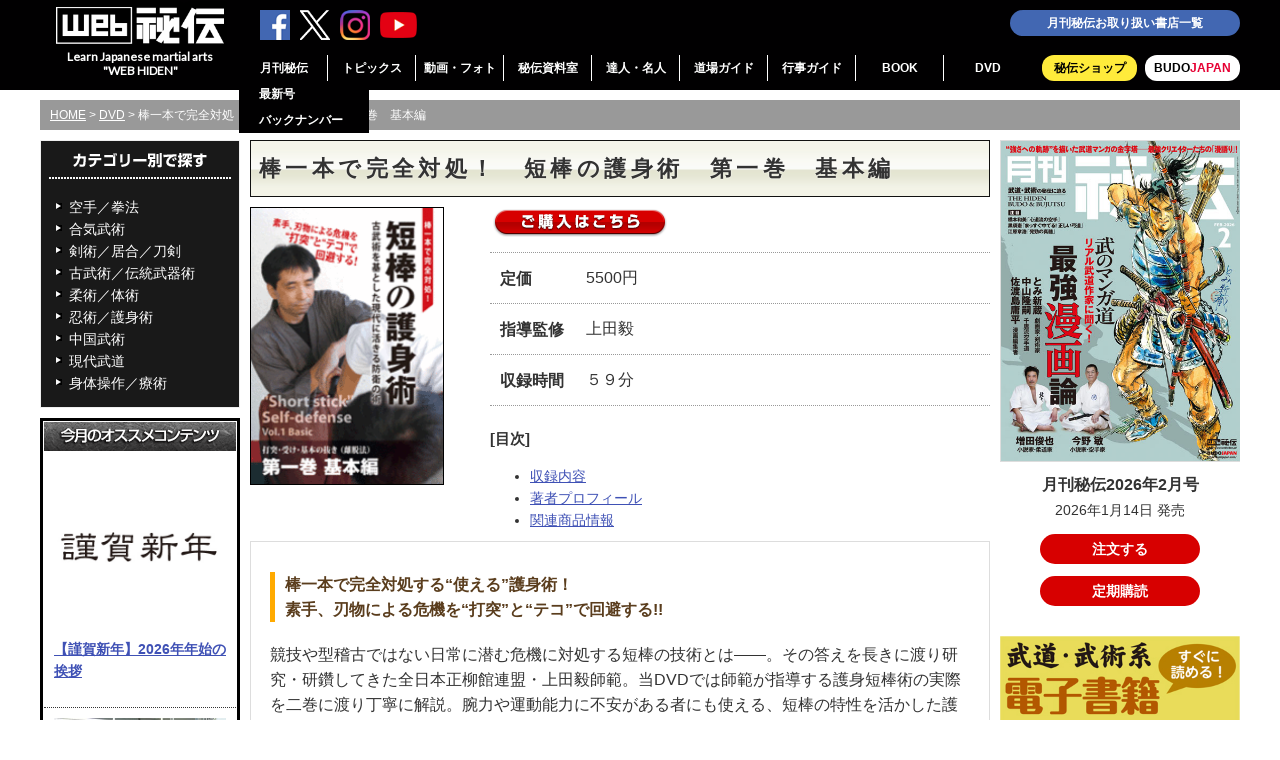

--- FILE ---
content_type: text/html; charset=UTF-8
request_url: https://webhiden.jp/dvd/dvd460/
body_size: 16614
content:
<!DOCTYPE html>
<html lang="ja">
<head>
<meta charset="UTF-8" />
<meta name="viewport" content="width=device-width, initial-scale=1">
<title>棒一本で完全対処！　短棒の護身術　第一巻　基本編 | DVD | 武道・武術の総合情報サイト WEB秘伝</title>

<meta name='robots' content='max-image-preview:large' />

<!-- OGP -->
<meta property="og:type" content="article">
<meta property="og:description" content="定価5500円 指導監修上田毅 収録時間５９分 収録内容 著者プロフィール 関連商品情報 棒一本で完全対処する“使える”護身術！ 素手、刃物による危機を“打突”と“テコ”で回避する!! 競技や型稽古ではない日常に潜む危機に対処する短棒の技術">
<meta property="og:title" content="棒一本で完全対処！　短棒の護身術　第一巻　基本編">
<meta property="og:url" content="https://webhiden.jp/dvd/dvd460/">
<meta property="og:image" content="https://webhiden.jp/wp/wp-content/uploads/UED1D-thumb-190xauto-993.gif">
<meta property="og:site_name" content="武道・武術の総合情報サイト WEB秘伝">
<meta property="og:locale" content="ja_JP">
<meta property="article:published_time" content="2013-02-26T01:32:58+09:00" />
<meta property="article:modified_time" content="2024-02-01T13:41:17+09:00" />
<!-- /OGP -->

<!-- Twitter Card -->
<meta name="twitter:card" content="summary_large_image">
<meta property="twitter:description" content="定価5500円 指導監修上田毅 収録時間５９分 収録内容 著者プロフィール 関連商品情報 棒一本で完全対処する“使える”護身術！ 素手、刃物による危機を“打突”と“テコ”で回避する!! 競技や型稽古ではない日常に潜む危機に対処する短棒の技術">
<meta property="twitter:title" content="棒一本で完全対処！　短棒の護身術　第一巻　基本編">
<meta property="twitter:url" content="https://webhiden.jp/dvd/dvd460/">
<meta name="twitter:image" content="https://webhiden.jp/wp/wp-content/uploads/UED1D-thumb-190xauto-993.gif">
<meta name="twitter:domain" content="webhiden.jp">
<!-- /Twitter Card -->
<link rel='dns-prefetch' href='//yubinbango.github.io' />
<link rel='dns-prefetch' href='//ajax.googleapis.com' />
<link rel='dns-prefetch' href='//cdnjs.cloudflare.com' />
<style id='wp-img-auto-sizes-contain-inline-css'>
img:is([sizes=auto i],[sizes^="auto," i]){contain-intrinsic-size:3000px 1500px}
/*# sourceURL=wp-img-auto-sizes-contain-inline-css */
</style>
<style id='wp-block-library-inline-css'>
:root{--wp-block-synced-color:#7a00df;--wp-block-synced-color--rgb:122,0,223;--wp-bound-block-color:var(--wp-block-synced-color);--wp-editor-canvas-background:#ddd;--wp-admin-theme-color:#007cba;--wp-admin-theme-color--rgb:0,124,186;--wp-admin-theme-color-darker-10:#006ba1;--wp-admin-theme-color-darker-10--rgb:0,107,160.5;--wp-admin-theme-color-darker-20:#005a87;--wp-admin-theme-color-darker-20--rgb:0,90,135;--wp-admin-border-width-focus:2px}@media (min-resolution:192dpi){:root{--wp-admin-border-width-focus:1.5px}}.wp-element-button{cursor:pointer}:root .has-very-light-gray-background-color{background-color:#eee}:root .has-very-dark-gray-background-color{background-color:#313131}:root .has-very-light-gray-color{color:#eee}:root .has-very-dark-gray-color{color:#313131}:root .has-vivid-green-cyan-to-vivid-cyan-blue-gradient-background{background:linear-gradient(135deg,#00d084,#0693e3)}:root .has-purple-crush-gradient-background{background:linear-gradient(135deg,#34e2e4,#4721fb 50%,#ab1dfe)}:root .has-hazy-dawn-gradient-background{background:linear-gradient(135deg,#faaca8,#dad0ec)}:root .has-subdued-olive-gradient-background{background:linear-gradient(135deg,#fafae1,#67a671)}:root .has-atomic-cream-gradient-background{background:linear-gradient(135deg,#fdd79a,#004a59)}:root .has-nightshade-gradient-background{background:linear-gradient(135deg,#330968,#31cdcf)}:root .has-midnight-gradient-background{background:linear-gradient(135deg,#020381,#2874fc)}:root{--wp--preset--font-size--normal:16px;--wp--preset--font-size--huge:42px}.has-regular-font-size{font-size:1em}.has-larger-font-size{font-size:2.625em}.has-normal-font-size{font-size:var(--wp--preset--font-size--normal)}.has-huge-font-size{font-size:var(--wp--preset--font-size--huge)}.has-text-align-center{text-align:center}.has-text-align-left{text-align:left}.has-text-align-right{text-align:right}.has-fit-text{white-space:nowrap!important}#end-resizable-editor-section{display:none}.aligncenter{clear:both}.items-justified-left{justify-content:flex-start}.items-justified-center{justify-content:center}.items-justified-right{justify-content:flex-end}.items-justified-space-between{justify-content:space-between}.screen-reader-text{border:0;clip-path:inset(50%);height:1px;margin:-1px;overflow:hidden;padding:0;position:absolute;width:1px;word-wrap:normal!important}.screen-reader-text:focus{background-color:#ddd;clip-path:none;color:#444;display:block;font-size:1em;height:auto;left:5px;line-height:normal;padding:15px 23px 14px;text-decoration:none;top:5px;width:auto;z-index:100000}html :where(.has-border-color){border-style:solid}html :where([style*=border-top-color]){border-top-style:solid}html :where([style*=border-right-color]){border-right-style:solid}html :where([style*=border-bottom-color]){border-bottom-style:solid}html :where([style*=border-left-color]){border-left-style:solid}html :where([style*=border-width]){border-style:solid}html :where([style*=border-top-width]){border-top-style:solid}html :where([style*=border-right-width]){border-right-style:solid}html :where([style*=border-bottom-width]){border-bottom-style:solid}html :where([style*=border-left-width]){border-left-style:solid}html :where(img[class*=wp-image-]){height:auto;max-width:100%}:where(figure){margin:0 0 1em}html :where(.is-position-sticky){--wp-admin--admin-bar--position-offset:var(--wp-admin--admin-bar--height,0px)}@media screen and (max-width:600px){html :where(.is-position-sticky){--wp-admin--admin-bar--position-offset:0px}}

/*# sourceURL=wp-block-library-inline-css */
</style><style id='global-styles-inline-css' type='text/css'>
:root{--wp--preset--aspect-ratio--square: 1;--wp--preset--aspect-ratio--4-3: 4/3;--wp--preset--aspect-ratio--3-4: 3/4;--wp--preset--aspect-ratio--3-2: 3/2;--wp--preset--aspect-ratio--2-3: 2/3;--wp--preset--aspect-ratio--16-9: 16/9;--wp--preset--aspect-ratio--9-16: 9/16;--wp--preset--color--black: #000000;--wp--preset--color--cyan-bluish-gray: #abb8c3;--wp--preset--color--white: #ffffff;--wp--preset--color--pale-pink: #f78da7;--wp--preset--color--vivid-red: #cf2e2e;--wp--preset--color--luminous-vivid-orange: #ff6900;--wp--preset--color--luminous-vivid-amber: #fcb900;--wp--preset--color--light-green-cyan: #7bdcb5;--wp--preset--color--vivid-green-cyan: #00d084;--wp--preset--color--pale-cyan-blue: #8ed1fc;--wp--preset--color--vivid-cyan-blue: #0693e3;--wp--preset--color--vivid-purple: #9b51e0;--wp--preset--color--key-color: #19448e;--wp--preset--color--red: #e60033;--wp--preset--color--pink: #e95295;--wp--preset--color--purple: #884898;--wp--preset--color--deep: #55295b;--wp--preset--color--indigo: #1e50a2;--wp--preset--color--blue: #0095d9;--wp--preset--color--light-blue: #2ca9e1;--wp--preset--color--cyan: #00a3af;--wp--preset--color--teal: #007b43;--wp--preset--color--green: #3eb370;--wp--preset--color--light-green: #8bc34a;--wp--preset--color--lime: #c3d825;--wp--preset--color--yellow: #ffd900;--wp--preset--color--amber: #ffc107;--wp--preset--color--orange: #f39800;--wp--preset--color--deep-orange: #ea5506;--wp--preset--color--brown: #954e2a;--wp--preset--color--grey: #949495;--wp--preset--color--cocoon-black: #333333;--wp--preset--color--cocoon-white: #ffffff;--wp--preset--color--watery-blue: #f3fafe;--wp--preset--color--watery-yellow: #fff7cc;--wp--preset--color--watery-red: #fdf2f2;--wp--preset--color--watery-green: #ebf8f4;--wp--preset--color--ex-a: #ffffff;--wp--preset--color--ex-b: #ffffff;--wp--preset--color--ex-c: #ffffff;--wp--preset--color--ex-d: #ffffff;--wp--preset--color--ex-e: #ffffff;--wp--preset--color--ex-f: #ffffff;--wp--preset--gradient--vivid-cyan-blue-to-vivid-purple: linear-gradient(135deg,rgb(6,147,227) 0%,rgb(155,81,224) 100%);--wp--preset--gradient--light-green-cyan-to-vivid-green-cyan: linear-gradient(135deg,rgb(122,220,180) 0%,rgb(0,208,130) 100%);--wp--preset--gradient--luminous-vivid-amber-to-luminous-vivid-orange: linear-gradient(135deg,rgb(252,185,0) 0%,rgb(255,105,0) 100%);--wp--preset--gradient--luminous-vivid-orange-to-vivid-red: linear-gradient(135deg,rgb(255,105,0) 0%,rgb(207,46,46) 100%);--wp--preset--gradient--very-light-gray-to-cyan-bluish-gray: linear-gradient(135deg,rgb(238,238,238) 0%,rgb(169,184,195) 100%);--wp--preset--gradient--cool-to-warm-spectrum: linear-gradient(135deg,rgb(74,234,220) 0%,rgb(151,120,209) 20%,rgb(207,42,186) 40%,rgb(238,44,130) 60%,rgb(251,105,98) 80%,rgb(254,248,76) 100%);--wp--preset--gradient--blush-light-purple: linear-gradient(135deg,rgb(255,206,236) 0%,rgb(152,150,240) 100%);--wp--preset--gradient--blush-bordeaux: linear-gradient(135deg,rgb(254,205,165) 0%,rgb(254,45,45) 50%,rgb(107,0,62) 100%);--wp--preset--gradient--luminous-dusk: linear-gradient(135deg,rgb(255,203,112) 0%,rgb(199,81,192) 50%,rgb(65,88,208) 100%);--wp--preset--gradient--pale-ocean: linear-gradient(135deg,rgb(255,245,203) 0%,rgb(182,227,212) 50%,rgb(51,167,181) 100%);--wp--preset--gradient--electric-grass: linear-gradient(135deg,rgb(202,248,128) 0%,rgb(113,206,126) 100%);--wp--preset--gradient--midnight: linear-gradient(135deg,rgb(2,3,129) 0%,rgb(40,116,252) 100%);--wp--preset--font-size--small: 13px;--wp--preset--font-size--medium: 20px;--wp--preset--font-size--large: 36px;--wp--preset--font-size--x-large: 42px;--wp--preset--spacing--20: 0.44rem;--wp--preset--spacing--30: 0.67rem;--wp--preset--spacing--40: 1rem;--wp--preset--spacing--50: 1.5rem;--wp--preset--spacing--60: 2.25rem;--wp--preset--spacing--70: 3.38rem;--wp--preset--spacing--80: 5.06rem;--wp--preset--shadow--natural: 6px 6px 9px rgba(0, 0, 0, 0.2);--wp--preset--shadow--deep: 12px 12px 50px rgba(0, 0, 0, 0.4);--wp--preset--shadow--sharp: 6px 6px 0px rgba(0, 0, 0, 0.2);--wp--preset--shadow--outlined: 6px 6px 0px -3px rgb(255, 255, 255), 6px 6px rgb(0, 0, 0);--wp--preset--shadow--crisp: 6px 6px 0px rgb(0, 0, 0);}:root { --wp--style--global--content-size: 840px;--wp--style--global--wide-size: 1200px; }:where(body) { margin: 0; }.wp-site-blocks > .alignleft { float: left; margin-right: 2em; }.wp-site-blocks > .alignright { float: right; margin-left: 2em; }.wp-site-blocks > .aligncenter { justify-content: center; margin-left: auto; margin-right: auto; }:where(.wp-site-blocks) > * { margin-block-start: 24px; margin-block-end: 0; }:where(.wp-site-blocks) > :first-child { margin-block-start: 0; }:where(.wp-site-blocks) > :last-child { margin-block-end: 0; }:root { --wp--style--block-gap: 24px; }:root :where(.is-layout-flow) > :first-child{margin-block-start: 0;}:root :where(.is-layout-flow) > :last-child{margin-block-end: 0;}:root :where(.is-layout-flow) > *{margin-block-start: 24px;margin-block-end: 0;}:root :where(.is-layout-constrained) > :first-child{margin-block-start: 0;}:root :where(.is-layout-constrained) > :last-child{margin-block-end: 0;}:root :where(.is-layout-constrained) > *{margin-block-start: 24px;margin-block-end: 0;}:root :where(.is-layout-flex){gap: 24px;}:root :where(.is-layout-grid){gap: 24px;}.is-layout-flow > .alignleft{float: left;margin-inline-start: 0;margin-inline-end: 2em;}.is-layout-flow > .alignright{float: right;margin-inline-start: 2em;margin-inline-end: 0;}.is-layout-flow > .aligncenter{margin-left: auto !important;margin-right: auto !important;}.is-layout-constrained > .alignleft{float: left;margin-inline-start: 0;margin-inline-end: 2em;}.is-layout-constrained > .alignright{float: right;margin-inline-start: 2em;margin-inline-end: 0;}.is-layout-constrained > .aligncenter{margin-left: auto !important;margin-right: auto !important;}.is-layout-constrained > :where(:not(.alignleft):not(.alignright):not(.alignfull)){max-width: var(--wp--style--global--content-size);margin-left: auto !important;margin-right: auto !important;}.is-layout-constrained > .alignwide{max-width: var(--wp--style--global--wide-size);}body .is-layout-flex{display: flex;}.is-layout-flex{flex-wrap: wrap;align-items: center;}.is-layout-flex > :is(*, div){margin: 0;}body .is-layout-grid{display: grid;}.is-layout-grid > :is(*, div){margin: 0;}body{padding-top: 0px;padding-right: 0px;padding-bottom: 0px;padding-left: 0px;}a:where(:not(.wp-element-button)){text-decoration: underline;}:root :where(.wp-element-button, .wp-block-button__link){background-color: #32373c;border-width: 0;color: #fff;font-family: inherit;font-size: inherit;font-style: inherit;font-weight: inherit;letter-spacing: inherit;line-height: inherit;padding-top: calc(0.667em + 2px);padding-right: calc(1.333em + 2px);padding-bottom: calc(0.667em + 2px);padding-left: calc(1.333em + 2px);text-decoration: none;text-transform: inherit;}.has-black-color{color: var(--wp--preset--color--black) !important;}.has-cyan-bluish-gray-color{color: var(--wp--preset--color--cyan-bluish-gray) !important;}.has-white-color{color: var(--wp--preset--color--white) !important;}.has-pale-pink-color{color: var(--wp--preset--color--pale-pink) !important;}.has-vivid-red-color{color: var(--wp--preset--color--vivid-red) !important;}.has-luminous-vivid-orange-color{color: var(--wp--preset--color--luminous-vivid-orange) !important;}.has-luminous-vivid-amber-color{color: var(--wp--preset--color--luminous-vivid-amber) !important;}.has-light-green-cyan-color{color: var(--wp--preset--color--light-green-cyan) !important;}.has-vivid-green-cyan-color{color: var(--wp--preset--color--vivid-green-cyan) !important;}.has-pale-cyan-blue-color{color: var(--wp--preset--color--pale-cyan-blue) !important;}.has-vivid-cyan-blue-color{color: var(--wp--preset--color--vivid-cyan-blue) !important;}.has-vivid-purple-color{color: var(--wp--preset--color--vivid-purple) !important;}.has-key-color-color{color: var(--wp--preset--color--key-color) !important;}.has-red-color{color: var(--wp--preset--color--red) !important;}.has-pink-color{color: var(--wp--preset--color--pink) !important;}.has-purple-color{color: var(--wp--preset--color--purple) !important;}.has-deep-color{color: var(--wp--preset--color--deep) !important;}.has-indigo-color{color: var(--wp--preset--color--indigo) !important;}.has-blue-color{color: var(--wp--preset--color--blue) !important;}.has-light-blue-color{color: var(--wp--preset--color--light-blue) !important;}.has-cyan-color{color: var(--wp--preset--color--cyan) !important;}.has-teal-color{color: var(--wp--preset--color--teal) !important;}.has-green-color{color: var(--wp--preset--color--green) !important;}.has-light-green-color{color: var(--wp--preset--color--light-green) !important;}.has-lime-color{color: var(--wp--preset--color--lime) !important;}.has-yellow-color{color: var(--wp--preset--color--yellow) !important;}.has-amber-color{color: var(--wp--preset--color--amber) !important;}.has-orange-color{color: var(--wp--preset--color--orange) !important;}.has-deep-orange-color{color: var(--wp--preset--color--deep-orange) !important;}.has-brown-color{color: var(--wp--preset--color--brown) !important;}.has-grey-color{color: var(--wp--preset--color--grey) !important;}.has-cocoon-black-color{color: var(--wp--preset--color--cocoon-black) !important;}.has-cocoon-white-color{color: var(--wp--preset--color--cocoon-white) !important;}.has-watery-blue-color{color: var(--wp--preset--color--watery-blue) !important;}.has-watery-yellow-color{color: var(--wp--preset--color--watery-yellow) !important;}.has-watery-red-color{color: var(--wp--preset--color--watery-red) !important;}.has-watery-green-color{color: var(--wp--preset--color--watery-green) !important;}.has-ex-a-color{color: var(--wp--preset--color--ex-a) !important;}.has-ex-b-color{color: var(--wp--preset--color--ex-b) !important;}.has-ex-c-color{color: var(--wp--preset--color--ex-c) !important;}.has-ex-d-color{color: var(--wp--preset--color--ex-d) !important;}.has-ex-e-color{color: var(--wp--preset--color--ex-e) !important;}.has-ex-f-color{color: var(--wp--preset--color--ex-f) !important;}.has-black-background-color{background-color: var(--wp--preset--color--black) !important;}.has-cyan-bluish-gray-background-color{background-color: var(--wp--preset--color--cyan-bluish-gray) !important;}.has-white-background-color{background-color: var(--wp--preset--color--white) !important;}.has-pale-pink-background-color{background-color: var(--wp--preset--color--pale-pink) !important;}.has-vivid-red-background-color{background-color: var(--wp--preset--color--vivid-red) !important;}.has-luminous-vivid-orange-background-color{background-color: var(--wp--preset--color--luminous-vivid-orange) !important;}.has-luminous-vivid-amber-background-color{background-color: var(--wp--preset--color--luminous-vivid-amber) !important;}.has-light-green-cyan-background-color{background-color: var(--wp--preset--color--light-green-cyan) !important;}.has-vivid-green-cyan-background-color{background-color: var(--wp--preset--color--vivid-green-cyan) !important;}.has-pale-cyan-blue-background-color{background-color: var(--wp--preset--color--pale-cyan-blue) !important;}.has-vivid-cyan-blue-background-color{background-color: var(--wp--preset--color--vivid-cyan-blue) !important;}.has-vivid-purple-background-color{background-color: var(--wp--preset--color--vivid-purple) !important;}.has-key-color-background-color{background-color: var(--wp--preset--color--key-color) !important;}.has-red-background-color{background-color: var(--wp--preset--color--red) !important;}.has-pink-background-color{background-color: var(--wp--preset--color--pink) !important;}.has-purple-background-color{background-color: var(--wp--preset--color--purple) !important;}.has-deep-background-color{background-color: var(--wp--preset--color--deep) !important;}.has-indigo-background-color{background-color: var(--wp--preset--color--indigo) !important;}.has-blue-background-color{background-color: var(--wp--preset--color--blue) !important;}.has-light-blue-background-color{background-color: var(--wp--preset--color--light-blue) !important;}.has-cyan-background-color{background-color: var(--wp--preset--color--cyan) !important;}.has-teal-background-color{background-color: var(--wp--preset--color--teal) !important;}.has-green-background-color{background-color: var(--wp--preset--color--green) !important;}.has-light-green-background-color{background-color: var(--wp--preset--color--light-green) !important;}.has-lime-background-color{background-color: var(--wp--preset--color--lime) !important;}.has-yellow-background-color{background-color: var(--wp--preset--color--yellow) !important;}.has-amber-background-color{background-color: var(--wp--preset--color--amber) !important;}.has-orange-background-color{background-color: var(--wp--preset--color--orange) !important;}.has-deep-orange-background-color{background-color: var(--wp--preset--color--deep-orange) !important;}.has-brown-background-color{background-color: var(--wp--preset--color--brown) !important;}.has-grey-background-color{background-color: var(--wp--preset--color--grey) !important;}.has-cocoon-black-background-color{background-color: var(--wp--preset--color--cocoon-black) !important;}.has-cocoon-white-background-color{background-color: var(--wp--preset--color--cocoon-white) !important;}.has-watery-blue-background-color{background-color: var(--wp--preset--color--watery-blue) !important;}.has-watery-yellow-background-color{background-color: var(--wp--preset--color--watery-yellow) !important;}.has-watery-red-background-color{background-color: var(--wp--preset--color--watery-red) !important;}.has-watery-green-background-color{background-color: var(--wp--preset--color--watery-green) !important;}.has-ex-a-background-color{background-color: var(--wp--preset--color--ex-a) !important;}.has-ex-b-background-color{background-color: var(--wp--preset--color--ex-b) !important;}.has-ex-c-background-color{background-color: var(--wp--preset--color--ex-c) !important;}.has-ex-d-background-color{background-color: var(--wp--preset--color--ex-d) !important;}.has-ex-e-background-color{background-color: var(--wp--preset--color--ex-e) !important;}.has-ex-f-background-color{background-color: var(--wp--preset--color--ex-f) !important;}.has-black-border-color{border-color: var(--wp--preset--color--black) !important;}.has-cyan-bluish-gray-border-color{border-color: var(--wp--preset--color--cyan-bluish-gray) !important;}.has-white-border-color{border-color: var(--wp--preset--color--white) !important;}.has-pale-pink-border-color{border-color: var(--wp--preset--color--pale-pink) !important;}.has-vivid-red-border-color{border-color: var(--wp--preset--color--vivid-red) !important;}.has-luminous-vivid-orange-border-color{border-color: var(--wp--preset--color--luminous-vivid-orange) !important;}.has-luminous-vivid-amber-border-color{border-color: var(--wp--preset--color--luminous-vivid-amber) !important;}.has-light-green-cyan-border-color{border-color: var(--wp--preset--color--light-green-cyan) !important;}.has-vivid-green-cyan-border-color{border-color: var(--wp--preset--color--vivid-green-cyan) !important;}.has-pale-cyan-blue-border-color{border-color: var(--wp--preset--color--pale-cyan-blue) !important;}.has-vivid-cyan-blue-border-color{border-color: var(--wp--preset--color--vivid-cyan-blue) !important;}.has-vivid-purple-border-color{border-color: var(--wp--preset--color--vivid-purple) !important;}.has-key-color-border-color{border-color: var(--wp--preset--color--key-color) !important;}.has-red-border-color{border-color: var(--wp--preset--color--red) !important;}.has-pink-border-color{border-color: var(--wp--preset--color--pink) !important;}.has-purple-border-color{border-color: var(--wp--preset--color--purple) !important;}.has-deep-border-color{border-color: var(--wp--preset--color--deep) !important;}.has-indigo-border-color{border-color: var(--wp--preset--color--indigo) !important;}.has-blue-border-color{border-color: var(--wp--preset--color--blue) !important;}.has-light-blue-border-color{border-color: var(--wp--preset--color--light-blue) !important;}.has-cyan-border-color{border-color: var(--wp--preset--color--cyan) !important;}.has-teal-border-color{border-color: var(--wp--preset--color--teal) !important;}.has-green-border-color{border-color: var(--wp--preset--color--green) !important;}.has-light-green-border-color{border-color: var(--wp--preset--color--light-green) !important;}.has-lime-border-color{border-color: var(--wp--preset--color--lime) !important;}.has-yellow-border-color{border-color: var(--wp--preset--color--yellow) !important;}.has-amber-border-color{border-color: var(--wp--preset--color--amber) !important;}.has-orange-border-color{border-color: var(--wp--preset--color--orange) !important;}.has-deep-orange-border-color{border-color: var(--wp--preset--color--deep-orange) !important;}.has-brown-border-color{border-color: var(--wp--preset--color--brown) !important;}.has-grey-border-color{border-color: var(--wp--preset--color--grey) !important;}.has-cocoon-black-border-color{border-color: var(--wp--preset--color--cocoon-black) !important;}.has-cocoon-white-border-color{border-color: var(--wp--preset--color--cocoon-white) !important;}.has-watery-blue-border-color{border-color: var(--wp--preset--color--watery-blue) !important;}.has-watery-yellow-border-color{border-color: var(--wp--preset--color--watery-yellow) !important;}.has-watery-red-border-color{border-color: var(--wp--preset--color--watery-red) !important;}.has-watery-green-border-color{border-color: var(--wp--preset--color--watery-green) !important;}.has-ex-a-border-color{border-color: var(--wp--preset--color--ex-a) !important;}.has-ex-b-border-color{border-color: var(--wp--preset--color--ex-b) !important;}.has-ex-c-border-color{border-color: var(--wp--preset--color--ex-c) !important;}.has-ex-d-border-color{border-color: var(--wp--preset--color--ex-d) !important;}.has-ex-e-border-color{border-color: var(--wp--preset--color--ex-e) !important;}.has-ex-f-border-color{border-color: var(--wp--preset--color--ex-f) !important;}.has-vivid-cyan-blue-to-vivid-purple-gradient-background{background: var(--wp--preset--gradient--vivid-cyan-blue-to-vivid-purple) !important;}.has-light-green-cyan-to-vivid-green-cyan-gradient-background{background: var(--wp--preset--gradient--light-green-cyan-to-vivid-green-cyan) !important;}.has-luminous-vivid-amber-to-luminous-vivid-orange-gradient-background{background: var(--wp--preset--gradient--luminous-vivid-amber-to-luminous-vivid-orange) !important;}.has-luminous-vivid-orange-to-vivid-red-gradient-background{background: var(--wp--preset--gradient--luminous-vivid-orange-to-vivid-red) !important;}.has-very-light-gray-to-cyan-bluish-gray-gradient-background{background: var(--wp--preset--gradient--very-light-gray-to-cyan-bluish-gray) !important;}.has-cool-to-warm-spectrum-gradient-background{background: var(--wp--preset--gradient--cool-to-warm-spectrum) !important;}.has-blush-light-purple-gradient-background{background: var(--wp--preset--gradient--blush-light-purple) !important;}.has-blush-bordeaux-gradient-background{background: var(--wp--preset--gradient--blush-bordeaux) !important;}.has-luminous-dusk-gradient-background{background: var(--wp--preset--gradient--luminous-dusk) !important;}.has-pale-ocean-gradient-background{background: var(--wp--preset--gradient--pale-ocean) !important;}.has-electric-grass-gradient-background{background: var(--wp--preset--gradient--electric-grass) !important;}.has-midnight-gradient-background{background: var(--wp--preset--gradient--midnight) !important;}.has-small-font-size{font-size: var(--wp--preset--font-size--small) !important;}.has-medium-font-size{font-size: var(--wp--preset--font-size--medium) !important;}.has-large-font-size{font-size: var(--wp--preset--font-size--large) !important;}.has-x-large-font-size{font-size: var(--wp--preset--font-size--x-large) !important;}
/*# sourceURL=global-styles-inline-css */
</style>

<link rel='stylesheet' id='contact-form-7-css' href='https://webhiden.jp/wp/wp-content/plugins/contact-form-7/includes/css/styles.css?ver=6.1.4&#038;fver=20251203014429' media='all' />
<link rel='stylesheet' id='cocoon-keyframes-css' href='https://webhiden.jp/wp/wp-content/themes/cocoon-master/keyframes.css?ver=6.9&#038;fver=20240826034203' media='all' />
<link rel='stylesheet' id='font-awesome-style-css' href='https://webhiden.jp/wp/wp-content/themes/cocoon-master/webfonts/fontawesome/css/font-awesome.min.css?ver=6.9&#038;fver=20240826034203' media='all' />
<link rel='stylesheet' id='baguettebox-style-css' href='https://webhiden.jp/wp/wp-content/themes/cocoon-master/plugins/baguettebox/dist/baguetteBox.min.css?ver=6.9&#038;fver=20240826034203' media='all' />
<link rel='stylesheet' id='cocoon-child-style-css' href='https://webhiden.jp/wp/wp-content/themes/cocoon-child-master/style.css?ver=6.9&#038;fver=20251119084630' media='all' />
<link rel='stylesheet' id='cocoon-child-keyframes-css' href='https://webhiden.jp/wp/wp-content/themes/cocoon-child-master/keyframes.css?ver=6.9&#038;fver=20200519063436' media='all' />
<script src="https://ajax.googleapis.com/ajax/libs/jquery/3.6.1/jquery.min.js?ver=3.6.1" id="jquery-core-js"></script>
<script src="https://cdnjs.cloudflare.com/ajax/libs/jquery-migrate/3.3.2/jquery-migrate.min.js?ver=3.0.1" id="jquery-migrate-js"></script>
                                        <script>
                                            var ajaxUrl = 'https://webhiden.jp/wp/wp-admin/admin-ajax.php';
                                        </script>
                                <link rel="llms-sitemap" href="https://webhiden.jp/llms.txt" />
<!-- Cocoon canonical -->
<link rel="canonical" href="https://webhiden.jp/dvd/dvd460/">
<!-- Cocoon meta description -->
<meta name="description" content="定価5500円 指導監修上田毅 収録時間５９分 収録内容 著者プロフィール 関連商品情報 棒一本で完全対処する“使える”護身術！ 素手、刃物による危機を“打突”と“テコ”で回避する!! 競技や型稽古ではない日常に潜む危機に対処する短棒の技術">
<!-- Cocoon meta thumbnail -->
<meta name="thumbnail" content="https://webhiden.jp/wp/wp-content/uploads/UED1D-thumb-190xauto-993.gif">
<!-- Cocoon JSON-LD -->
<script type="application/ld+json">
{
  "@context": "https://schema.org",
  "@type": "Article",
  "mainEntityOfPage":{
    "@type":"WebPage",
    "@id":"https://webhiden.jp/dvd/dvd460/"
  },
  "headline": "棒一本で完全対処！　短棒の護身術　第一巻　基本編",
  "image": {
    "@type": "ImageObject",
    "url": "https://webhiden.jp/wp/wp-content/uploads/UED1D-thumb-190xauto-993.gif",
    "width": 696,
    "height": 1000
  },
  "datePublished": "2013-02-26T01:32:58+09:00",
  "dateModified": "2024-02-01T13:41:17+09:00",
  "author": {
    "@type": "Person",
    "name": "武道・武術の総合情報サイト WEB秘伝",
    "url": "https://webhiden.jp"
  },
  "description": "定価5500円 指導監修上田毅 収録時間５９分 収録内容 著者プロフィール 関連商品情報 棒一本で完全対処する“使える”護身術！ 素手、刃物による危機を“打突”と“テコ”で回避する!! 競技や型稽古ではない日常に潜む危機に対処する短棒の技術…"
}
</script>
<link rel="icon" href="https://webhiden.jp/wp/wp-content/uploads/cropped-site_icon_webhiden-32x32.png" sizes="32x32" />
<link rel="icon" href="https://webhiden.jp/wp/wp-content/uploads/cropped-site_icon_webhiden-192x192.png" sizes="192x192" />
<link rel="apple-touch-icon" href="https://webhiden.jp/wp/wp-content/uploads/cropped-site_icon_webhiden-180x180.png" />
<meta name="msapplication-TileImage" content="https://webhiden.jp/wp/wp-content/uploads/cropped-site_icon_webhiden-270x270.png" />

<link rel="stylesheet" href="https://webhiden.jp/wp/wp-content/themes/cocoon-child-master/css/normalize.css" />
<link rel="stylesheet" href="https://webhiden.jp/wp/wp-content/themes/cocoon-child-master/css/common.css?date240611" />
<link rel="stylesheet" href="https://fonts.googleapis.com/css?family=Lato">
<link rel="stylesheet" href="https://webhiden.jp/wp/wp-content/themes/cocoon-child-master/css/jquery.fancybox.css" />
<link rel="stylesheet" href="https://webhiden.jp/wp/wp-content/themes/cocoon-child-master/css/slick.css" />
<link rel="stylesheet" href="https://webhiden.jp/wp/wp-content/themes/cocoon-child-master/css/slick-theme.css" />

<script src="https://code.jquery.com/jquery-3.6.4.min.js"></script>
<script src="https://webhiden.jp/wp/wp-content/themes/cocoon-child-master/js/jquery.fancybox.min.js"></script>
<script src="https://webhiden.jp/wp/wp-content/themes/cocoon-child-master/js/jquery.randomdisplay.js"></script>
<script src="https://webhiden.jp/wp/wp-content/themes/cocoon-child-master/js/slick.min.js"></script>
<script src="https://webhiden.jp/wp/wp-content/themes/cocoon-child-master/js/yuga.js"></script>

<script>
$(function(){
  $('.slide-items').slick({
    autoplay: true,
    autoplaySpeed: 6000,
    adaptiveHeight: true,
    dots: true,
    centerMode: true,
    slidesToShow: 3,
    responsive: [
      {
        breakpoint: 500,
        settings: {
        slidesToShow: 1,
        },
      },
    ],
  });
});
</script>

<script>
    $(function(){
      var topBtn=$('#gototop');
      topBtn.hide();
      
      $(window).scroll(function(){
      if($(this).scrollTop()>100){
      topBtn.fadeIn();
      }else{
      topBtn.fadeOut();
      }
      });
    });
</script>

<script>
$(function() {
    var showFlag = false;
    var topBtn = $('.bnr-sticky-rec');
    topBtn.css('left', '-320px');

    // スクロールが1500に達したらボタン表示
    $(window).scroll(function () {
        if ($(this).scrollTop() > 1500) {
            if (!showFlag) {
                showFlag = true;
                topBtn.stop().animate({'left' : '10px'}, 300);
            }
        } else {
            if (showFlag) {
                showFlag = false;
                topBtn.stop().animate({'left' : '-320px'}, 300);
            }
        }
    });

    // クリックでバナーを閉じる
    $('.btn-close').click(function () {
        topBtn.stop().animate({'left' : '-320px'}, 300, function() {
            topBtn.remove(); // バナーをDOMから削除
        });
    });
});
</script>

  <script>
    $(document).ready(function() {
      $('.menu-global-container').hide();
      $("#menu .open").click(function () {
      $(this).toggleClass("#menu opened");
      $(this).next().slideToggle();
      });
    });
  </script>
  
  <script type="text/javascript">
    jQuery(function($) {
    
      var nav    = $('#menu'),
        offset = nav.offset();
      
      $(window).scroll(function () {
      if($(window).scrollTop() > offset.top) {
        nav.addClass('fixed');
      } else {
        nav.removeClass('fixed');
      }
      });
    });
  </script>

<script>
   $(function(){
      // ▼マウスが載ったらサブメニューを表示
      $("ul.ddmenu li").mouseenter(function(){
         $(this).siblings().find("ul").hide();  // 兄弟要素に含まれるサブメニューを全部消す。
         $(this).children().slideDown(150);     // 自分のサブメニューを表示する。
      });
      // ▼どこかがクリックされたらサブメニューを消す
      $('html').click(function() {
         $('ul.ddmenu ul').slideUp(150);
      });
   });
</script>

<!-- Google tag (gtag.js) -->
<script async src="https://www.googletagmanager.com/gtag/js?id=G-D94ZMQGCRQ"></script>
<script>
  window.dataLayer = window.dataLayer || [];
  function gtag(){dataLayer.push(arguments);}
  gtag('js', new Date());

  gtag('config', 'G-D94ZMQGCRQ');
</script>

</head>

<body id="top" >

<div id="wrapper">
<header>
  <div id="mobile-head" class="sp">
    <div class="inner">
      <div class="site-logo">
        <a href="https://webhiden.jp/"><img alt src="https://webhiden.jp/wp/wp-content/themes/cocoon-child-master/img/newlogo.png"></a>
        <div class="tagline">Learn Japanese martial arts<br>"WEB HIDEN"</div>
      </div>

  <div id="head-sns">
    <div class="icn-facebook"><a href="https://www.facebook.com/Hiden.Budo.Japan/" target="_blank" onclick="gtag('event', 'click', {'event_category': 'link','event_label': 'ヘッダーメニュー_Facebook','value': '1'});"><img alt src="https://webhiden.jp/wp/wp-content/themes/cocoon-child-master/img/icon_facebook.png"></a></div>
    <div class="icn-twitter"><a href="https://twitter.com/hiden_bab" target="_blank" onclick="gtag('event', 'click', {'event_category': 'link','event_label': 'ヘッダーメニュー_Twitter','value': '1'});"><img alt src="https://webhiden.jp/wp/wp-content/themes/cocoon-child-master/img/icon_twitter.png"></a></div>
    <div class="icn-instagram"><a href="https://www.instagram.com/hiden_budo/" target="_blank" onclick="gtag('event', 'click', {'event_category': 'link','event_label': 'ヘッダーメニュー_Instagram','value': '1'});"><img alt src="https://webhiden.jp/wp/wp-content/themes/cocoon-child-master/img/icon_insta.png"></a></div>
    <div class="icn-youtube"><a href="https://www.youtube.com/channel/UCysAs16MfYNFUG2TfcKUGdw" target="_blank" onclick="gtag('event', 'click', {'event_category': 'link','event_label': 'ヘッダーメニュー_YouTube','value': '1'});"><img alt src="https://webhiden.jp/wp/wp-content/themes/cocoon-child-master/img/icon_youtube.png"></a></div>
  </div>

      <div class="outbound-l">
        <a href="https://www.hiden-shop.jp/" target="_blank" onclick="gtag('event', 'click', {'event_category': 'link','event_label': 'モバイルメニュー_秘伝ショップ','value': '1'});">秘伝ショップ</a>
      </div>
    </div>
    
    <div id="menu">
      <div id="mobile-menu" class="open">
        MENU
        <div class="shoten-list sp">
          <a href="https://webhiden.jp/magazine/shoplist/" onclick="gtag('event', 'click', {'event_category': 'link','event_label': 'モバイルメニュー_秘伝取扱書店一覧','value': '1'});">月刊秘伝お取り扱い書店一覧</a>
        </div>
      </div>
      <nav id="global-nav" class="menu-global-container">
        <ul id="menu-global" class="menu">
          <li><a href="https://webhiden.jp/">HOME</a></li>
          <li><a href="/mag/202601/" target="_blank" onclick="gtag('event', 'click', {'event_category': 'link','event_label': 'モバイルメニュー_最新号','value': '1'});">月刊秘伝 最新号</a></li>
          <li><a href="https://webhiden.jp/magazine/" onclick="gtag('event', 'click', {'event_category': 'link','event_label': 'モバイルメニュー_バックナンバー','value': '1'});">月刊秘伝 バックナンバー</a></li>
          <li><a href="https://webhiden.jp/topics/" onclick="gtag('event', 'click', {'event_category': 'link','event_label': 'モバイルメニュー_秘伝トピックス','value': '1'});">トピックス</a></li>
          <li><a href="https://webhiden.jp/gallery/" onclick="gtag('event', 'click', {'event_category': 'link','event_label': 'モバイルメニュー_動画・フォト','value': '1'});">動画・フォト</a></li>
          <li><a href="https://webhiden.jp/archive/" onclick="gtag('event', 'click', {'event_category': 'link','event_label': 'モバイルメニュー_秘伝資料室','value': '1'});">秘伝資料室</a></li>
          <li><a href="https://webhiden.jp/master/" onclick="gtag('event', 'click', {'event_category': 'link','event_label': 'モバイルメニュー_達人・名人','value': '1'});">達人・名人</a></li>
          <li><a href="https://webhiden.jp/guide/" onclick="gtag('event', 'click', {'event_category': 'link','event_label': 'モバイルメニュー_道場ガイド','value': '1'});">道場ガイド</a></li>
          <li><a href="https://webhiden.jp/event/" onclick="gtag('event', 'click', {'event_category': 'link','event_label': 'モバイルメニュー_行事ガイド','value': '1'});">行事ガイド</a></li>
          <li><a href="https://webhiden.jp/book/" onclick="gtag('event', 'click', {'event_category': 'link','event_label': 'モバイルメニュー_BOOK','value': '1'});">BOOK</a></li>
          <li><a href="https://webhiden.jp/dvd/" onclick="gtag('event', 'click', {'event_category': 'link','event_label': 'モバイルメニュー_DVD','value': '1'});">DVD</a></li>
          <li class="out"><a href="https://www.hiden-shop.jp/" onclick="gtag('event', 'click', {'event_category': 'link','event_label': 'モバイルメニュー_秘伝ショップ2','value': '1'});">秘伝WEBショップ</a></li>
          <li class="out"><a href="https://budojapan.com/" onclick="gtag('event', 'click', {'event_category': 'link','event_label': 'モバイルメニュー_BUDOJAPAN','value': '1'});">BUDO JAPAN (English Website)</a></li>
        </ul>
      </nav>
    </div>
  </div>
  
  <div class="inner pc">
    <div class="left">
      <a href="https://webhiden.jp/"><img alt src="https://webhiden.jp/wp/wp-content/themes/cocoon-child-master/img/newlogo.png"></a>
      <div class="tagline">Learn Japanese martial arts<br>"WEB HIDEN"</div>
    </div>

  <div id="head-sns">
    <div class="icn-facebook"><a href="https://www.facebook.com/Hiden.Budo.Japan/" target="_blank"><img alt src="https://webhiden.jp/wp/wp-content/themes/cocoon-child-master/img/icon_facebook.png"></a></div>
    <div class="icn-twitter"><a href="https://twitter.com/hiden_bab" target="_blank"><img alt src="https://webhiden.jp/wp/wp-content/themes/cocoon-child-master/img/icon_twitter.png"></a></div>
    <div class="icn-instagram"><a href="https://www.instagram.com/hiden_budo/" target="_blank"><img alt src="https://webhiden.jp/wp/wp-content/themes/cocoon-child-master/img/icon_insta.png"></a></div>
    <div class="icn-youtube"><a href="https://www.youtube.com/channel/UCysAs16MfYNFUG2TfcKUGdw" target="_blank"><img alt src="https://webhiden.jp/wp/wp-content/themes/cocoon-child-master/img/icon_youtube.png"></a></div>
  </div>
  
  <div class="shoten-list pc">
    <a href="https://webhiden.jp/magazine/shoplist/" onclick="gtag('event', 'click', {'event_category': 'link','event_label': 'グローバルナビ_秘伝取扱書店一覧','value': '1'});">月刊秘伝お取り扱い書店一覧</a>
  </div>
    
    <div class="right">
    <div class="outbound-r"><a href="https://budojapan.com/" target="_blank" onclick="gtag('event', 'click', {'event_category': 'link','event_label': 'グローバルナビ_BUDOJAPAN','value': '1'});">BUDO<span class="red">JAPAN</span></a></div>
      <div class="outbound-l"><a href="https://www.hiden-shop.jp/" target="_blank" onclick="gtag('event', 'click', {'event_category': 'link','event_label': 'グローバルナビ_秘伝ショップ','value': '1'});">秘伝ショップ</a></div>
      <ul class="ddmenu">
        <li><a href="/mag/202601/" target="_blank" onclick="gtag('event', 'click', {'event_category': 'link','event_label': 'グローバルナビ_月刊秘伝','value': '1'});">月刊秘伝</a>
          <ul>
            <li><a href="/mag/202601/" target="_blank" onclick="gtag('event', 'click', {'event_category': 'link','event_label': 'グローバルナビ_最新号','value': '1'});">最新号</a></li>
            <li><a href="https://webhiden.jp/magazine/" onclick="gtag('event', 'click', {'event_category': 'link','event_label': 'グローバルナビ_バックナンバー','value': '1'});">バックナンバー</a></li>
          </ul>
        </li>
        <li><a href="https://webhiden.jp/topics/" onclick="gtag('event', 'click', {'event_category': 'link','event_label': 'グローバルナビ_秘伝トピックス','value': '1'});">トピックス</a></li>
        <!-- <li><a href="https://webhiden.jp/gallery/" onclick="gtag('event', 'click', {'event_category': 'link','event_label': 'グローバルナビ_ギャラリー','value': '1'});">ギャラリー</a>
          <ul>
            <li><a href="/gallery/movie.php" onclick="gtag('event', 'click', {'event_category': 'link','event_label': 'グローバルナビ_動画','value': '1'});">動画</a></li>
            <li><a href="/gallery/photo.php" onclick="gtag('event', 'click', {'event_category': 'link','event_label': 'グローバルナビ_フォト','value': '1'});">フォト</a></li>
          </ul>
        </li> -->
        <li><a href="https://webhiden.jp/gallery/" onclick="gtag('event', 'click', {'event_category': 'link','event_label': 'グローバルナビ_動画・フォト','value': '1'});">動画・フォト</a></li>
        <li><a href="https://webhiden.jp/archive/" onclick="gtag('event', 'click', {'event_category': 'link','event_label': 'グローバルナビ_秘伝資料室','value': '1'});">秘伝資料室</a></li>
        <li><a href="https://webhiden.jp/master/" onclick="gtag('event', 'click', {'event_category': 'link','event_label': 'グローバルナビ_達人・名人','value': '1'});">達人・名人</a></li>
        <li><a href="https://webhiden.jp/guide/" onclick="gtag('event', 'click', {'event_category': 'link','event_label': 'グローバルナビ_道場ガイド','value': '1'});">道場ガイド</a></li>
        <li><a href="https://webhiden.jp/event/" onclick="gtag('event', 'click', {'event_category': 'link','event_label': 'グローバルナビ_行事ガイド','value': '1'});">行事ガイド</a></li>
        <li><a href="https://webhiden.jp/book/" onclick="gtag('event', 'click', {'event_category': 'link','event_label': 'グローバルナビ_BOOK','value': '1'});">BOOK</a></li>
        <li><a href="https://webhiden.jp/dvd/" onclick="gtag('event', 'click', {'event_category': 'link','event_label': 'グローバルナビ_DVD','value': '1'});">DVD</a></li>
      </ul>
    </div>
  </div>
  
  <div id="google_translate_element"></div><script type="text/javascript">
function googleTranslateElementInit() {
  new google.translate.TranslateElement({pageLanguage: 'ja', includedLanguages: 'de,en,es,fr,ja,ru,zh-CN,zh-TW', layout: google.translate.TranslateElement.InlineLayout.SIMPLE, autoDisplay: false}, 'google_translate_element');
}
</script><script src="//translate.google.com/translate_a/element.js?cb=googleTranslateElementInit"></script>
</header>

<div id="contents">
  <div class="pankuzu"><a href="https://webhiden.jp/">HOME</a> &gt; <a href="https://webhiden.jp/dvd/">DVD</a> &gt; 棒一本で完全対処！　短棒の護身術　第一巻　基本編</div>
  
  <div id="leftcolumn">
    <section id="categorySearch">
  <h3><img alt src="https://webhiden.jp/wp/wp-content/themes/cocoon-child-master/img/left_hw_category.png" width="198" height="38"></h3>
  <ul>
    <li><a href="https://webhiden.jp/dvdcat/karate/">空手／拳法</a></li>
    <li><a href="https://webhiden.jp/dvdcat/aiki/">合気武術</a></li>
    <li><a href="https://webhiden.jp/dvdcat/ken/">剣術／居合／刀剣</a></li>
    <li><a href="https://webhiden.jp/dvdcat/arms/">古武術／伝統武器術</a></li>
    <li><a href="https://webhiden.jp/dvdcat/yawara/">柔術／体術</a></li>
    <li><a href="https://webhiden.jp/dvdcat/defense/">忍術／護身術</a></li>
    <li><a href="https://webhiden.jp/dvdcat/china/">中国武術</a></li>
    <li><a href="https://webhiden.jp/dvdcat/modern/">現代武道</a></li>
    <li><a href="https://webhiden.jp/dvdcat/healing/">身体操作／療術</a></li>
  </ul>
</section>
    <section id="recommend">
  <h3><img alt src="https://webhiden.jp/wp/wp-content/themes/cocoon-child-master/img/left_hw_recommend.png" width="192" height="29"></h3>
  <ul randomdisplay="6">
    <li>
      <a href="https://webhiden.jp/master/nashimoto-kazumi/">
      <div class="thumbnail"><img width="331" height="500" src="https://webhiden.jp/wp/wp-content/uploads/th_イメ549.jpg" class="attachment-post-thumbnail size-post-thumbnail wp-post-image" alt="" decoding="async" loading="lazy" /></div>
      <h4>橋本和美　Nashimoto Kazumi</h4>
      </a>
    </li>
    <li>
      <a href="https://webhiden.jp/topics/20260101/">
      <div class="thumbnail"><img width="378" height="378" src="https://webhiden.jp/wp/wp-content/uploads/謹賀新年.jpg" class="attachment-post-thumbnail size-post-thumbnail wp-post-image" alt="" decoding="async" loading="lazy" srcset="https://webhiden.jp/wp/wp-content/uploads/謹賀新年.jpg 378w, https://webhiden.jp/wp/wp-content/uploads/謹賀新年-150x150.jpg 150w" sizes="auto, (max-width: 378px) 100vw, 378px" /></div>
      <h4>【謹賀新年】2026年年始の挨拶</h4>
      </a>
    </li>
    <li>
      <a href="https://webhiden.jp/gallery/20251226/">
      <div class="thumbnail"><img width="1280" height="720" src="https://webhiden.jp/wp/wp-content/uploads/hiden2501krmokdmrms.webp" class="attachment-post-thumbnail size-post-thumbnail wp-post-image" alt="" decoding="async" loading="lazy" srcset="https://webhiden.jp/wp/wp-content/uploads/hiden2501krmokdmrms.webp 1280w, https://webhiden.jp/wp/wp-content/uploads/hiden2501krmokdmrms-1000x563.webp 1000w, https://webhiden.jp/wp/wp-content/uploads/hiden2501krmokdmrms-768x432.webp 768w, https://webhiden.jp/wp/wp-content/uploads/hiden2501krmokdmrms-120x68.webp 120w, https://webhiden.jp/wp/wp-content/uploads/hiden2501krmokdmrms-160x90.webp 160w, https://webhiden.jp/wp/wp-content/uploads/hiden2501krmokdmrms-320x180.webp 320w" sizes="auto, (max-width: 1280px) 100vw, 1280px" /></div>
      <h4>【尚道館・岡田守正剣道教士八段 実演解説】日本剣道形 太刀の形一本目から学ぶ！　一拍子の打突を生む足の作用とは!?</h4>
      </a>
    </li>
    <li>
      <a href="https://webhiden.jp/master/wang-zhong-ren/">
      <div class="thumbnail"><img width="300" height="450" src="https://webhiden.jp/wp/wp-content/uploads/JQ7A0553-scaled-e1766660126722.jpg" class="attachment-post-thumbnail size-post-thumbnail wp-post-image" alt="" decoding="async" loading="lazy" /></div>
      <h4>王宗仁　Wang Zhong Ren</h4>
      </a>
    </li>
    <li>
      <a href="https://webhiden.jp/gallery/mmh1dh2/">
      <div class="thumbnail"><img width="300" height="169" src="https://webhiden.jp/wp/wp-content/uploads/MMH_1D-Y2-thum.jpg" class="attachment-post-thumbnail size-post-thumbnail wp-post-image" alt="" decoding="async" loading="lazy" srcset="https://webhiden.jp/wp/wp-content/uploads/MMH_1D-Y2-thum.jpg 300w, https://webhiden.jp/wp/wp-content/uploads/MMH_1D-Y2-thum-120x68.jpg 120w, https://webhiden.jp/wp/wp-content/uploads/MMH_1D-Y2-thum-160x90.jpg 160w" sizes="auto, (max-width: 300px) 100vw, 300px" /></div>
      <h4>【新作DVD動画】塩田剛三・最後の内弟子！森道治先生が【肘当て呼吸投げ…肩を回す】を指導してくれました | DVD【合気道の合理性は実戦力！】はいよいよ明日（12/26)に発売！</h4>
      </a>
    </li>
    <li>
      <a href="https://webhiden.jp/gallery/hiden202601-2/">
      <div class="thumbnail"><img width="1280" height="720" src="https://webhiden.jp/wp/wp-content/uploads/meijijingu.png" class="attachment-post-thumbnail size-post-thumbnail wp-post-image" alt="" decoding="async" loading="lazy" srcset="https://webhiden.jp/wp/wp-content/uploads/meijijingu.png 1280w, https://webhiden.jp/wp/wp-content/uploads/meijijingu-1000x563.png 1000w, https://webhiden.jp/wp/wp-content/uploads/meijijingu-768x432.png 768w, https://webhiden.jp/wp/wp-content/uploads/meijijingu-120x68.png 120w, https://webhiden.jp/wp/wp-content/uploads/meijijingu-160x90.png 160w, https://webhiden.jp/wp/wp-content/uploads/meijijingu-320x180.png 320w" sizes="auto, (max-width: 1280px) 100vw, 1280px" /></div>
      <h4>日本古武道振興会創立90周年記念 明治神宮奉納日本古武道大会2025</h4>
      </a>
    </li>
  </ul>
</section>    <section class="bnrs">
  <ul>
    <li class="leftbnr1"><a href="https://webhiden.jp/archive/"><img src="https://webhiden.jp/wp/wp-content/themes/cocoon-child-master/img/left_bnr1_off.png" width="210" height="80" alt="秘伝資料室"/></a></li>
    <li><a href="https://webhiden.jp/guide/"><img src="https://webhiden.jp/wp/wp-content/themes/cocoon-child-master/img/left_bnr4_off.png" width="200" height="70" alt="全国道場ガイド無料登録募集中"></a></li>
    <li><a href="https://webhiden.jp/event/"><img src="https://webhiden.jp/wp/wp-content/themes/cocoon-child-master/img/left_bnr5_off.png" width="200" height="70" alt="全国行事ガイド無料登録募集中"></a></li>
    <li><a href="https://budojapan.com/" target="_blank"><img src="https://webhiden.jp/wp/wp-content/themes/cocoon-child-master/img/left_bnr_bj.png" width="200" height="56" alt="BUDO JAPAN"/></a></li>
    <li><a href="https://budojapan.com/recruit-budo-writer-wanted/" target="_blank"><img src="https://webhiden.jp/wp/wp-content/themes/cocoon-child-master/img/bnr_budowriter.jpg" width="200" height="70" alt="BUDO JAPAN 武道ライター募集！"/></a></li>
  </ul>
</section>
  </div>
  
  <div id="centercolumn">
        <section id="catch">
      <h1>棒一本で完全対処！　短棒の護身術　第一巻　基本編</h1>
    </section>
    
    <!-- <div class="icons mb5">
      <em class="category"><a href="https://webhiden.jp/dvdcat/yawara/" rel="tag">柔術／体術</a><a href="https://webhiden.jp/dvdcat/defense/" rel="tag">忍術／護身術</a></em>    </div> -->
    
    <section id="issue_detail">
    <div id="book-dvd-cont" >
      <div>
            <div class="cover">
<p><img alt decoding="async" src="https://webhiden.jp/assets_c/2014/05/UED1D-thumb-190xauto-993.gif"></p>
</div>
<div class="outline">
<p class="btns">
<a href="http://babjapan.tp.shopserve.jp/SHOP/UED1D.html"><img decoding="async" src="/shared/images/btn_buy2_off.png" alt="ご購入はこちら"></a>
</p>
<dl class="detailList3">
<dt>定価</dt>
<dd>5500円</dd>
<dt>指導監修</dt>
<dd>上田毅</dd>
<dt>収録時間</dt>
<dd>５９分</dd>
</dl>
<h5>[目次]</h5>
<ul>
<li><a href="#outline">収録内容</a></li>
<li><a href="#profile">著者プロフィール</a></li>
<li><a href="#related">関連商品情報</a></li>
</ul>
</div>
</div>
<div class="whiteBG clearfix">
<h2>
<p>棒一本で完全対処する“使える”護身術！<br />
素手、刃物による危機を“打突”と“テコ”で回避する!!</p>
</h2>
<div class="lead">
<p>競技や型稽古ではない日常に潜む危機に対処する短棒の技術とは&#8212;&#8212;。その答えを長きに渡り研究・研鑽してきた全日本正柳館連盟・上田毅師範。当DVDでは師範が指導する護身短棒術の実際を二巻に渡り丁寧に解説。腕力や運動能力に不安がある者にも使える、短棒の特性を活かした護身技術は、現代人の心得としてはもちろん、武術・武道愛好家の技法研究にも資するものとなっている。</p>
</div>
</div>
<div class="whiteBG clearfix" id="outline">
<p>収録内容</p>
<p>■構え（持ち方）基本<br />
○基本構え<br />
（刃物武器の相手に対し 素手の相手に対し）<br />
○応用構え<br />
（囲い持ち 中央持ち 逆手脇隠し 脇挟み）</p>
<p>■打突技<br />
○基本打突技<br />
（回し打ち　すくい打ち　扇打ち　突き　逆手持ち打突）<br />
○応用打突技<br />
（下り打ち　囲い持ちより中央打ち　囲い持ちより左右連続打ち　中央持ちより打突　脇挟みより打ち　左右持ちかえ打突）</p>
<p>■受け技<br />
○基本体さばき<br />
（反り　引き　伏せ）<br />
○囲い受け<br />
（接近戦に対し　長い武器に対し）<br />
○当て身に対する受け<br />
（手足打ち払い　囲い　棒尻）</p>
<p>■抜き技─棒をつかまれた場合<br />
○崩し技<br />
（ポジション取り　押し崩し　引き崩し　ハンドル崩し）<br />
○抜き技基本八法：<br />
一本目　手押さえ親指攻め抜き<br />
二本目　手首がらみ抜き<br />
三本目　落とし抜き<br />
四本目　引き抜き<br />
五本目　吊り上げ<br />
六本目　ヒザ押し抜き<br />
七本目　鉄槌内手首打ち抜き<br />
八本目　手首ねじ抜き</p>
</div>
<div class="whiteBG clearfix" id="profile">
<h2>著者プロフィール</h2>
<p>上田毅（武道・護身術 正柳館総師）</p>
<p>
63年生まれ。中学生の頃より武道の世界に入り、拳法、空手、抜刀術、琉球古武道、柔術、マーシャルアーツを修める。84年、柳沢流護身術・柳沢勝重流祖に入門、89年に道統継承を認可され二代総師となり翌年、全日本正柳館連盟を設立。以来さまざまな活動を通して柳沢流の普及・発展に尽力している。</p>
<p>
</div>
            
          </div>
    </section>
    
          <h3 class="ttl-kw">&#9654; キーワード検索</h3>
      <div class="whiteBG">
        <div class="keyword-search onlykw">
          <form role="search" method="get" action="https://webhiden.jp/">
            <input type="text" value="" placeholder="キーワードを入力してください" name="s" id="s">
            <input type="hidden" value="dvd" name="post_type" id="post_type">
            <input type="submit" value="検 索">
          </form>
        </div>
      </div>
              
    <div class="sp">
    <section id="categorySearch">
  <h3><img alt src="https://webhiden.jp/wp/wp-content/themes/cocoon-child-master/img/left_hw_category.png" width="198" height="38"></h3>
  <ul>
    <li><a href="https://webhiden.jp/dvdcat/karate/">空手／拳法</a></li>
    <li><a href="https://webhiden.jp/dvdcat/aiki/">合気武術</a></li>
    <li><a href="https://webhiden.jp/dvdcat/ken/">剣術／居合／刀剣</a></li>
    <li><a href="https://webhiden.jp/dvdcat/arms/">古武術／伝統武器術</a></li>
    <li><a href="https://webhiden.jp/dvdcat/yawara/">柔術／体術</a></li>
    <li><a href="https://webhiden.jp/dvdcat/defense/">忍術／護身術</a></li>
    <li><a href="https://webhiden.jp/dvdcat/china/">中国武術</a></li>
    <li><a href="https://webhiden.jp/dvdcat/modern/">現代武道</a></li>
    <li><a href="https://webhiden.jp/dvdcat/healing/">身体操作／療術</a></li>
  </ul>
</section>
    </div>
    
    <section id="pagefooter">
  <h2 class="mb10 texthw2">月刊秘伝最新号</h2>
  
  <ul class="list1">
    <li>
      <a href="https://webhiden.jp/magazine/hiden202602/" target="_blank" onClick="ga('send', 'event', 'link', 'click', 'ページ下部_月刊秘伝2026年2月号');">
      <div class="cover">
        <img width="450" height="600" src="https://webhiden.jp/wp/wp-content/uploads/hiden202602cove.jpg" class="attachment-post-thumbnail size-post-thumbnail wp-post-image" alt="" decoding="async" loading="lazy" />      </div>
      <div class="text">
        <h3>月刊秘伝2026年2月号</h3>
        <p>■特集　武のマンガ道<br />
リアル武道作家に聞く！<br />
最強漫画論<br />
<br />
◎第1章　増田俊也 （小説家・柔道家）……『男の星座』夜空に瞬く未完の絶筆<br />
◎第2章　とみ新蔵 （劇画作家・剣術家）……『弓道士魂』弓士が示す真の武士道<br />
◎第3章　今野 敏 （小説家・空手家）……『書く』と『描く』に通じる武道の極意<br />
◎第4章　中山隆嗣 （千唐流空手道）……『北斗の拳』トキの柔の技を目指して<br />
◎コラム　佐渡島庸平 （漫画編集者）……『漫画の型』と無刀の境地<br />
<br />
<br />
■巻頭 ……</p>
      </div>
      </a>
    </li>
  </ul>
</section>
  </div>
  
  <div id="rightcolumn">
    <section id="latestHiden">
  <a href="https://webhiden.jp/magazine/hiden202602/" target="_blank" onClick="ga('send', 'event', 'link', 'click', '右カラム_月刊秘伝2026年2月号');">
  <img width="450" height="600" src="https://webhiden.jp/wp/wp-content/uploads/hiden202602cove.jpg" class="attachment-post-thumbnail size-post-thumbnail wp-post-image" alt="" decoding="async" loading="lazy" />  </a><br>
  <h3>月刊秘伝2026年2月号</h3>
    <p class="date">2026年1月14日 発売</p>
    <a href="https://webhiden.jp/magazine/hiden202602/" target="_blank" class="noop" onClick="ga('send', 'event', 'link', 'click', '右カラム_月刊秘伝2026年2月号');">注文する</a>
    <a href="https://www.hiden-shop.jp/SHOP/KOR-TEIKI.html" target="_blank" class="noop" onClick="ga('send', 'event', 'link', 'click', '右カラム_月刊秘伝定期購読');">定期購読</a>
</section>

<section id="randomBnr">
    <ul>
      <li>
      <a href="https://www.bab.co.jp/ebookcat/budo/" onclick="gtag('event', 'click', {'event_category': 'link','event_label': 'バナー広告_電子書籍','value': '1'});" target="_blank"><img alt src="https://webhiden.jp/wp/wp-content/uploads/bnr_ebook_360.jpg"></a>
    </li>
      <li>
      <a href="https://nippon-battodo.com/" onclick="gtag('event', 'click', {'event_category': 'link','event_label': 'バナー広告_日本抜刀道連盟','value': '1'});" target="_blank"><img alt src="https://webhiden.jp/wp/wp-content/uploads/bnr_battodo_360.jpg"></a>
    </li>
    </ul>
    <ul>
      <li>
      <a href="https://webhiden.jp/kuroda/" onclick="gtag('event', 'click', {'event_category': 'link','event_label': 'バナー広告_DVD神技の稽古会','value': '1'});" target="_blank"><img alt src="https://webhiden.jp/wp/wp-content/uploads/bnr_kuroda_360.jpg"></a>
    </li>
      <li>
      <a href="https://webhiden.jp/advertise/WEB-HIDEN_MediaGuide_Price.pdf" onclick="gtag('event', 'click', {'event_category': 'link','event_label': 'バナー広告_自社募集','value': '1'});" target="_blank"><img alt src="https://webhiden.jp/wp/wp-content/uploads/秘伝系自社募集バナー.jpg"></a>
    </li>
      <li>
      <a href="https://webhiden.jp/bujinkan/" onclick="gtag('event', 'click', {'event_category': 'link','event_label': 'バナー広告_DVD武神館','value': '1'});" target="_blank"><img alt src="https://webhiden.jp/wp/wp-content/uploads/bnr_bujinkan_360.jpg"></a>
    </li>
    </ul>
</section>

<section class="sidebar-book-dvd">
<h3><img alt src="https://webhiden.jp/wp/wp-content/themes/cocoon-child-master/img/right_hw_book.png" width="172" height="29"></h3>
<div class="item-wrap">
          <a href="https://webhiden.jp/book/mbkor6/">
          <div class="item-image"><img width="300" height="441" src="https://webhiden.jp/wp/wp-content/uploads/9784814207633MAIN.jpg" class="attachment-post-thumbnail size-post-thumbnail wp-post-image" alt="" decoding="async" loading="lazy" /></div>
          <span class="entrydate">2025年12月23日 発売</span>
          <h4>中国武術は強い！</h4>
          </a>
</div>
<div class="item-wrap">
          <a href="https://webhiden.jp/book/mbkun5/">
          <div class="item-image"><img width="300" height="448" src="https://webhiden.jp/wp/wp-content/uploads/9784814207596MAIN.jpg" class="attachment-post-thumbnail size-post-thumbnail wp-post-image" alt="" decoding="async" loading="lazy" /></div>
          <span class="entrydate">2025年12月23日 発売</span>
          <h4>達人の合気（チャック・アーツ）は超脳力である</h4>
          </a>
</div>
</section>

<section class="sidebar-book-dvd">
<h3><img alt src="https://webhiden.jp/wp/wp-content/themes/cocoon-child-master/img/right_hw_dvd.png" width="172" height="29"></h3>
<div class="item-wrap">
          <a href="https://webhiden.jp/dvd/hek2d/">
          <div class="item-image"><img width="300" height="430" src="https://webhiden.jp/wp/wp-content/uploads/4571336941474MAIN.jpg" class="attachment-post-thumbnail size-post-thumbnail wp-post-image" alt="" decoding="async" loading="lazy" /></div>
          <span class="entrydate">2026年1月28日 発売</span>
          <h4>まっすぐ中てる！ 正しい弓道</h4>
          </a>
</div>
<div class="item-wrap">
          <a href="https://webhiden.jp/dvd/sdk1d/">
          <div class="item-image"><img width="300" height="429" src="https://webhiden.jp/wp/wp-content/uploads/4571336941467MAIN.jpg" class="attachment-post-thumbnail size-post-thumbnail wp-post-image" alt="" decoding="async" loading="lazy" /></div>
          <span class="entrydate">2025年12月26日 発売</span>
          <h4>一拍子・打突の理合探求</h4>
          </a>
</div>
</section>
  </div>
  
</div>

<div class="footer-bnr">
  <div class="ad-bnr-othercom-sp">
      <ul>
      <li>
      <a href="https://nippon-battodo.com/" onclick="gtag('event', 'click', {'event_category': 'link','event_label': 'バナー広告_日本抜刀道連盟','value': '1'});" target="_blank"><img alt src="https://webhiden.jp/wp/wp-content/uploads/bnr_battodo_360.jpg"></a>
    </li>
      <li>
      <a href="https://www.bab.co.jp/ebookcat/budo/" onclick="gtag('event', 'click', {'event_category': 'link','event_label': 'バナー広告_電子書籍','value': '1'});" target="_blank"><img alt src="https://webhiden.jp/wp/wp-content/uploads/bnr_ebook_360.jpg"></a>
    </li>
    </ul>
  </div>
  
  <div class="ad-bnr-owncom-sp">
      <ul>
      <li>
      <a href="https://webhiden.jp/kuroda/" onclick="gtag('event', 'click', {'event_category': 'link','event_label': 'バナー広告_DVD神技の稽古会','value': '1'});" target="_blank"><img alt src="https://webhiden.jp/wp/wp-content/uploads/bnr_kuroda_360.jpg"></a>
    </li>
      <li>
      <a href="https://webhiden.jp/bujinkan/" onclick="gtag('event', 'click', {'event_category': 'link','event_label': 'バナー広告_DVD武神館','value': '1'});" target="_blank"><img alt src="https://webhiden.jp/wp/wp-content/uploads/bnr_bujinkan_360.jpg"></a>
    </li>
      <li>
      <a href="https://webhiden.jp/advertise/WEB-HIDEN_MediaGuide_Price.pdf" onclick="gtag('event', 'click', {'event_category': 'link','event_label': 'バナー広告_自社募集','value': '1'});" target="_blank"><img alt src="https://webhiden.jp/wp/wp-content/uploads/秘伝系自社募集バナー.jpg"></a>
    </li>
    </ul>
  </div>
</div>

<!-- <div class="bnr-sticky-rec">
  <span class="btn-close">×</span>
  <ul randomdisplay="1">
    <li>
      <a href="https://webhiden.jp/magazine/hiden202410/" target="_blank" onclick="gtag('event', 'click', {'event_category': 'link','event_label': 'スライドインバナー_月刊秘伝2024年10月号','value': '1'});"><img alt src="https://webhiden.jp/wp/wp-content/uploads/slidein_hiden2410.jpg"></a>
    </li>
  </ul>
</div> -->

<div id="gototop">
  <a href="#top"><img src="/wp/wp-content/themes/cocoon-child-master/img/gototop.png" alt="ページトップへ"></a>
</div>

<div class="tw-wrap-sp">
  <a class="twitter-timeline" data-height="500" href="https://twitter.com/hiden_bab?ref_src=twsrc%5Etfw">Tweets by hiden_bab</a> <script async src="https://platform.twitter.com/widgets.js" charset="utf-8"></script>
</div>

<footer>
<p>
<a href="https://www.bab.co.jp/info/" target="_blank" onclick="gtag('event', 'click', {'event_category': 'link','event_label': 'フッターメニュー_お問合せ','value': '1'});">お問合せ</a>
<a href="/advertise/" onclick="gtag('event', 'click', {'event_category': 'link','event_label': 'フッターメニュー_広告募集','value': '1'});">広告募集</a>
<a href="https://www.bab.co.jp/saiyou/" target="_blank" onclick="gtag('event', 'click', {'event_category': 'link','event_label': 'フッターメニュー_採用情報','value': '1'});">採用情報</a>
<a href="https://www.bab.co.jp/com/" target="_blank" onclick="gtag('event', 'click', {'event_category': 'link','event_label': 'フッターメニュー_会社概要','value': '1'});">会社概要</a>
</p>

<div id="footer-sns">
	  <ul>
	    <li><a href="https://www.facebook.com/Hiden.Budo.Japan/" target="_blank" onclick="gtag('event', 'click', {'event_category': 'link','event_label': 'フッターメニュー_Facebook','value': '1'});"><img alt src="https://webhiden.jp/wp/wp-content/themes/cocoon-child-master/img/bnr_footer_facebook.jpg"></a></li>
        <li><a href="https://twitter.com/hiden_bab" target="_blank" onclick="gtag('event', 'click', {'event_category': 'link','event_label': 'フッターメニュー_Twitter','value': '1'});"><img alt src="https://webhiden.jp/wp/wp-content/themes/cocoon-child-master/img/bnr_footer_twitter.jpg"></a></li>
        <li><a href="https://www.youtube.com/channel/UCysAs16MfYNFUG2TfcKUGdw" target="_blank" onclick="gtag('event', 'click', {'event_category': 'link','event_label': 'フッターメニュー_YouTube','value': '1'});"><img alt src="https://webhiden.jp/wp/wp-content/themes/cocoon-child-master/img/bnr_footer_youtube.jpg"></a></li>
	  </ul>
</div>

<p>
<a href="https://www.bab.co.jp" target="_blank">株式会社BABジャパン</a>　〒151-0073 東京都渋谷区笹塚1-30-11 中村ビル<br>
TEL:03-3469-0135 FAX:03-3469-0162<br>
<br>
&copy; <script type="text/javascript">document.write(new Date().getFullYear());</script> BAB JAPAN CO., LTD.<br>
<br>
本サイトの掲載内容（画像、文章等）の一部及び全てについて、無断で複製、転載、転用、改変等の二次利用を固く禁じます
</p>
</footer>

</div>

<script type="speculationrules">
{"prefetch":[{"source":"document","where":{"and":[{"href_matches":"/*"},{"not":{"href_matches":["/wp/wp-*.php","/wp/wp-admin/*","/wp/wp-content/uploads/*","/wp/wp-content/*","/wp/wp-content/plugins/*","/wp/wp-content/themes/cocoon-child-master/*","/wp/wp-content/themes/cocoon-master/*","/*\\?(.+)"]}},{"not":{"selector_matches":"a[rel~=\"nofollow\"]"}},{"not":{"selector_matches":".no-prefetch, .no-prefetch a"}}]},"eagerness":"conservative"}]}
</script>
<script src="https://yubinbango.github.io/yubinbango/yubinbango.js" id="yubinbango-js"></script>
<script src="https://webhiden.jp/wp/wp-includes/js/dist/hooks.min.js?ver=dd5603f07f9220ed27f1&amp;fver=20251203014316" id="wp-hooks-js"></script>
<script src="https://webhiden.jp/wp/wp-includes/js/dist/i18n.min.js?ver=c26c3dc7bed366793375&amp;fver=20251203014313" id="wp-i18n-js"></script>
<script id="wp-i18n-js-after">
/* <![CDATA[ */
wp.i18n.setLocaleData( { 'text direction\u0004ltr': [ 'ltr' ] } );
wp.i18n.setLocaleData( { 'text direction\u0004ltr': [ 'ltr' ] } );
//# sourceURL=wp-i18n-js-after
/* ]]> */
</script>
<script src="https://webhiden.jp/wp/wp-content/plugins/contact-form-7/includes/swv/js/index.js?ver=6.1.4&amp;fver=20251203014429" id="swv-js"></script>
<script id="contact-form-7-js-translations">
/* <![CDATA[ */
( function( domain, translations ) {
	var localeData = translations.locale_data[ domain ] || translations.locale_data.messages;
	localeData[""].domain = domain;
	wp.i18n.setLocaleData( localeData, domain );
} )( "contact-form-7", {"translation-revision-date":"2025-11-30 08:12:23+0000","generator":"GlotPress\/4.0.3","domain":"messages","locale_data":{"messages":{"":{"domain":"messages","plural-forms":"nplurals=1; plural=0;","lang":"ja_JP"},"This contact form is placed in the wrong place.":["\u3053\u306e\u30b3\u30f3\u30bf\u30af\u30c8\u30d5\u30a9\u30fc\u30e0\u306f\u9593\u9055\u3063\u305f\u4f4d\u7f6e\u306b\u7f6e\u304b\u308c\u3066\u3044\u307e\u3059\u3002"],"Error:":["\u30a8\u30e9\u30fc:"]}},"comment":{"reference":"includes\/js\/index.js"}} );
//# sourceURL=contact-form-7-js-translations
/* ]]> */
</script>
<script id="contact-form-7-js-before">
/* <![CDATA[ */
var wpcf7 = {
    "api": {
        "root": "https:\/\/webhiden.jp\/wp-json\/",
        "namespace": "contact-form-7\/v1"
    }
};
//# sourceURL=contact-form-7-js-before
/* ]]> */
</script>
<script src="https://webhiden.jp/wp/wp-content/plugins/contact-form-7/includes/js/index.js?ver=6.1.4&amp;fver=20251203014429" id="contact-form-7-js"></script>
<script src="https://webhiden.jp/wp/wp-content/themes/cocoon-master/plugins/baguettebox/dist/baguetteBox.min.js?ver=6.9&amp;fver=20240826034203" id="baguettebox-js-js"></script>
<script id="baguettebox-js-js-after">
/* <![CDATA[ */
          (function($){
           baguetteBox.run(".entry-content");
          })(jQuery);
        
//# sourceURL=baguettebox-js-js-after
/* ]]> */
</script>
<script src="https://webhiden.jp/wp/wp-includes/js/comment-reply.min.js?ver=6.9&amp;fver=20241119022039" id="comment-reply-js" async="async" data-wp-strategy="async" fetchpriority="low"></script>

<script>
     // YouTube APIの読み込み
      var tag = document.createElement('script');
      tag.src = "https://www.youtube.com/iframe_api";
      var firstScriptTag = document.getElementsByTagName('script')[0];
      firstScriptTag.parentNode.insertBefore(tag, firstScriptTag);
 
      //iframe player APIコードを非同期で読み込みます。
      var player;
 
      function onYouTubeIframeAPIReady() {
          //動画を埋め込む場所を指定(1.のidを入れる)
          player = new YT.Player('yt_player', {
              //YouTUbeの動画IDを入れる
              videoId: 'nKMHZMvjmKY',
              //オプションを設定する場所
              playerVars: {
                  playsinline: 1,
                  loop: 1,
                  listType: 'playlist',
                  playlist: 'nKMHZMvjmKY', //上と同じ動画ID_リピートするには入力必須
                  rel: 0, // 関連動画の非表示
                  controls: 0, // 動画プレーヤーのコントロール非表示
              },
 
              events: {
                  'onReady': onPlayerReady,
                  'onStateChange': onPlayerStateChange
              }
          });
      }
 
      //プレーヤの準備完了後に呼び出す関数
      function onPlayerReady(event) {
          event.target.mute(); //ミュートにしないとスマホで再生されない
          event.target.playVideo(); //ビデオを再生
      }
      var done = false;
 
      function onPlayerStateChange(event) {
          var ytStatus = event.target.getPlayerState();
          if (ytStatus == YT.PlayerState.ENDED) {
              event.target.mute(); //ミュートにしないとスマホで再生されない
              event.target.playVideo(); //ビデオを再生
          }
      }
</script>


</body>
</html>


--- FILE ---
content_type: text/css
request_url: https://webhiden.jp/wp/wp-content/themes/cocoon-child-master/css/common.css?date240611
body_size: 19786
content:
.sp {
  display: block;
}
.pc {
  display: none;
}

html {
  width:100%;
  height:auto;
  padding:0;
  margin:0;
}

body {
  width:100%;
  height:auto;
  padding:0;
  margin:0;
}

input[type=text],
input[type=email] {
  width:180px !important;
}

.gsc-input input[type=text] {
  width:160px !important;
}

textarea {
  width:200px !important;
}

label {
  width:140px !important;
  padding:10px !important;
  margin:5px !important;
}

.fz-12px {
  font-size:85%;
  line-height:1.6;
}


/* リンク
------------------------------------------*/
a,
.accHead{
  color: #3f51b5;
  text-decoration: underline;
}

a:hover,
.accHead:hover{
  color: #d70000;
  text-decoration: none;
}

a {
  -webkit-tap-highlight-color:rgba(0,0,0,0);
}

.btn-gallery {
  display:block;
  width:200px;
  height:40px;
  background:#d70000;
  border-radius:20px;
  margin: 15px auto 0;
  font-size:16px;
  font-weight:bold;
  color:#fff;
  line-height:40px;
  text-align:center;
  text-decoration:none;
}
.btn-gallery:hover {
  opacity:0.6;
  color:#fff;
}

.btn-form {
  display:block;
  width:300px;
  height:40px;
  background:#d70000;
  border-radius:20px;
  margin: 12px auto;
  font-size:16px;
  font-weight:bold;
  color:#fff;
  line-height:40px;
  text-align:center;
  text-decoration:none;
}
.btn-form:hover {
  opacity:0.6;
  color:#fff;
}

.btn-form-l {
  display:inline-block;
  width:140px;
  padding:10px 0;
  background:#d70000;
  border-radius:10px;
  margin: 10px;
  font-size:16px;
  font-weight:bold;
  color:#fff;
  line-height:26px;
  text-align:center;
  text-decoration:none;
}
.btn-form-l:hover {
  opacity:0.6;
  color:#fff;
}

.fontsizer img {
  cursor:pointer;
}

/* タブ
------------------------------------------*/

#tabMenu {
  margin:0 0 0 1px;
  padding:0;
  z-index:10;
  position:relative;
  }
#tabMenu li{
    float:left;
  margin:0 0 0 -1px;
  padding:0;
  list-style:none;
  }
#tabMenu li a{
    display:block;
  padding:10px 30px 8px;
  line-height:26px;
  font-size:16px;
    text-align:center;
    border:#ccc 1px solid;
  background:#f0f0f0;
  border-radius:4px 4px 0 0;
  text-decoration:none;
  font-weight:bold;
  }
#tabMenu li a.active{
    border-bottom:rgba(255,250,200,0.9) 1px solid;
  background: rgba(255,250,200,0.9);
  }
  
#tabBoxes{
  z-index:9;
  position:relative;
  top:-1px;
  background: rgba(255,250,200,0.9);
  }

#tabBoxes .tabBox{
    display:none;
  padding:0 !important;
  height:550px;
  overflow:auto;
  }

#tabBoxes .tabBox .noevent{
    padding:15px 10px;
  }



/* 共通class
------------------------------------------*/
.clearfix:after,
section:after {
  content: "";
  display: block;
  clear: both;
  visibility: hidden;
  height: 0;
}
.clearfix {
  display: inline-block;
}
/* hide macie \*/
*html .clearfix {
  height: 1%;
}
.clearfix {
  display: block;
}

.clear {
  clear: both;
}


/*フォント*/
.fw_b {
  font-weight: bold;
}
.fs_11 {
  font-size: 85%;
}
.fs_12 {
  font-size: 92%;
}
.fs_14 {
  font-size: 107%;
}
.fs_16 {
  font-size: 122%;
}
.fs_18 {
  font-size: 136%;
}
.fs_48 {
  font-size: 364%;
}

.mt0 {margin-top:0 !important;}
.mt5 {margin-top:5px !important;}
.mt10 {margin-top:10px !important;}
.mt15 {margin-top:15px !important;}
.mt20 {margin-top:20px !important;}
.mt30 {margin-top:30px !important;}
.mt40 {margin-top:40px !important;}
.mt50 {margin-top:50px !important;}

.mr0 {margin-right:0 !important;}
.mr5 {margin-right:5px !important;}
.mr10 {margin-right:10px !important;}
.mr15 {margin-right:15px !important;}
.mr20 {margin-right:20px !important;}
.mr30 {margin-right:30px !important;}
.mr40 {margin-right:40px !important;}
.mr50 {margin-right:50px !important;}

.mb0 {margin-bottom:0 !important;}
.mb5 {margin-bottom:5px !important;}
.mb10 {margin-bottom:10px !important;}
.mb15 {margin-bottom:15px !important;}
.mb20 {margin-bottom:20px !important;}
.mb30 {margin-bottom:30px !important;}
.mb40 {margin-bottom:40px !important;}
.mb50 {margin-bottom:50px !important;}

.ml0 {margin-left:0 !important;}
.ml5 {margin-left:5px !important;}
.ml10 {margin-left:10px !important;}
.ml15 {margin-left:15px !important;}
.ml20 {margin-left:20px !important;}
.ml30 {margin-left:30px !important;}
.ml40 {margin-left:40px !important;}
.ml50 {margin-left:50px !important;}

.ml-5 {margin-left:-5px !important;}

sup {
  font-size: 70%;
  vertical-align: super;
  line-height: 1;
}

.tal {text-align:left !important;}
.tar {text-align:right !important;}
.tac {text-align:center !important;}

.tar a {
  font-size:12px;
  line-height:1.6;
}

.fl{float:left;}
.fr{float:right;}

.gray {color:#999;}
.red {color:#ff0000;}

.ofauto {
  overflow:auto;
}
  
.vbottom {vertical-align:bottom;}

p {
  margin:0 0 1.2em;
  font-size:16px;
  line-height:1.6;
}
  
h1, h2, h3, h4, h5 {
  margin:15px 0 10px;
  font-weight:bold !important;
}

h3 {
  font-size:16px;
  line-height:1.6;
}

h3.ttl-kw {
  font-size:16px;
  color:#3f51b5;
}

h5 {
  font-size:14px;
  line-height:26px;
}
  
h2.texthw {
  background:#000;
  margin:0 0 15px;
  color:#fff;
  font-size:18px;
  line-height:1.6;
  padding:8px 6px;
}

h2.texthw2 {
  background:#6d0000;
  color:#fff;
  font-size:18px;
  line-height:1.6;
  padding:8px 6px;
}

h3.texthw {
  color:#000;
  font-size:16px;
  line-height:26px;
  padding:0 2px;
  border-bottom:2px dotted #000;
}

h3.h3-article,
h3.todoufukenLabel {
  margin:30px 0 15px !important;
  padding:8px 6px;
  color:#000;
  font-size:16px;
  line-height:1.6;
  font-weight:bold;
  background:#ddd;
}

h3.monthLabel {
  margin:10px 0 0 0;
  padding:5px 10px 3px;
  color:#000;
  line-height:26px;
  font-size:115%;
  font-weight:bold;
  background:#ddd;
}

#centercolumn .whiteBG h2 {
  clear:both;
  border-left:5px solid #fa0;
  color:#5A3D1D;
  font-size:18px;
  line-height:1.6;
  padding:0 0 0 10px;
  margin:0 0 15px !important;
}

#gotop {
  position:fixed;
  bottom:0px;
  right:10px;
  background:#fff;
  box-shadow:0 0 5px rgba(0,0,0,0.4);
  padding:5px;
  border-radius:5px 5px 0 0;
}
  
#gotop .fontsizer {
  display:inline-block;
}

.accHead {
  cursor:pointer;
}
  
.whiteBG {
  clear:both;
  background:rgba(255,255,255,0.9);
  padding:20px 10px;
  border:1px solid #ddd;
  position:relative;
  overflow:hidden;
  margin:0 0 20px;
  font-size:14px;
  line-height:1.6;
}

.whiteBG img {
  display:block;
  max-width:100%;
  height:auto;
  margin:0 auto 10px;
}

.whiteBG2 {
  background: rgba(255,250,200,0.9);
}

.whiteBG .google-map {
    position: relative;
    width: 100%;
    height: 0;
    padding-bottom: 80%;
    overflow: hidden;
    margin: 0 auto;
}

.whiteBG .google-map iframe {
    position: absolute;
    top: 0;
    left: 0;
    width: 100%;
    height: 100%;
}

.gsc-control-cse {
  padding:0 !important;
  background:none !important;
  border:none !important;
}
  
.gsc-input {
  padding:2px 3px 0 0 !important;
  vertical-align:top !important;
}
  
.gsc-search-button {
  vertical-align:top !important;
}

.gsc-input-box {
  height:25px !important;
}

.gsib_a {
  padding:0 !important;
}
  
input.gsc-search-button-v2 {
  padding:6px 6px !important;
}

.icons {
  display:block;
  width:fit-content;
  height:auto;
  overflow:hidden;
}

.galleryList .icons,
.learnList .icons {
  float:none;
  margin-left:160px;
}

.masterList .icons {
  float:none;
  margin-left:80px;
}

.caution {
  background:#FFCFD0;
  padding:10px;
  margin:0 0 20px;
  font-size:12px;
  line-height:1.6;
}
  
.entrydate {
  display:block;
  margin:0 0 5px;
  font-size:12px;
  font-weight:bold;
  color:#ffaa00;
  text-decoration:none !important;
  white-space:nowrap;
  vertical-align:baseline;
}

.opendate {
  font-size:12px;
  font-weight:bold;
  color:#ffaa00;
  text-decoration:none !important;
  white-space:nowrap;
  vertical-align:baseline;
}

.pankuzu {
  display:none;
}

.pankuzu a {
  color:#fff;
}

.pankuzu a:hover {
  color:#fe0;
}

#contents {
  width:auto;
  height: auto;
    overflow: hidden;
  margin:0 10px 0;
  text-align:left;
}
.top-wrap {
  
}
  
#leftcolumn {
  display:none;
}

section#learning,
section#gallery {
  overflow:hidden;
}

#googleSearch {
  height:33px;
}
  
#rightcolumn {
  float:none;
  width:100%;
  height:auto;
  overflow:hidden;
  margin-bottom:20px;
}
  
#rightcolumn section {
  margin:0;
}

#rightcolumn #recommend,
.sidebar-book-dvd {
  border:3px solid #000;
}
.sidebar-book-dvd h3 {
  background:#434242;
  margin:0;
  text-align:center;
}

.sidebar-book-dvd a {
  text-decoration:none;
}

.sidebar-book-dvd .item-wrap {
  float:left;
  width:46%;
  height:auto;
  overflow:hidden;
  margin:15px 2%;
}

.sidebar-book-dvd .item-image {
  width:auto;
  height:auto;
  border:solid 1px #ddd;
  box-sizing:border-box;
  margin:0 0 5px;
}

.sidebar-book-dvd .item-image img {
  width:100%;
  height:100%;
}

.sidebar-book-dvd h4 {
  margin:0;
  font-size:12px;
  line-height:1.4;
}

#centercolumn {
  float:none;
  width:100%;
  margin-left:0;
  margin-bottom:20px;
}

#centercolumn section {
  margin:0 0 20px;
  padding:0;
}
  
#centercolumn section#catch {
  margin:0 0 0 0;
  padding:0;
}
  
#centercolumn section#catch p,
.guide-lead {
  margin:0 0 10px 0;
  padding:0;
  background-color:rgba(255,255,255,0.9);
  color:#000;
  padding:0;
  margin-left:1px;
  margin-right:1px;
  font-size:14px;
  line-height:1.6;
}

.guide-lead a {
  color:#ff5722;
}

.guide-h2 {
  font-size: 16px;
    font-weight: bold;
    color: #ff5722;
}
  
#centercolumn section#catch p.pageimage {
  margin:-40px 0 0px 0;
  padding:0;
}
  
#centercolumn h1 {
  clear:both !important;
  font-size:20px !important;
  line-height:1.6 !important;
  text-align:left !important;
  margin:10px 0 !important;
  padding:8px 6px !important;
  border:1px solid #111 !important;
  background:url("https://webhiden.jp/wp/wp-content/themes/cocoon-child-master/img/h1_bg.png") repeat-x center center !important;
  text-shadow:0 0 2px #fff !important;
}

#centercolumn h1 .sub {
  font-size:16px !important;
}

#maincolumn {
  float:right;
  width:730px;
  margin-bottom:20px;
}

#maincolumn h1 {
  font-size:122% !important;
  text-align:center !important;
}
#maincolumn h1 img {
  margin-bottom:10px !important;
}
#maincolumn section {
  margin:0 0 20px 0;
  padding:0;
}
  
footer {
  clear:both;
  width:100%;
  height:auto;
  padding-bottom:90px;
  background: #010001;
  text-align:center;
  color:#fff;
}
  
footer p {
  padding:20px;
  font-size:12px;
  line-height:22px;
}
  
footer a {
  color:#fff !important;
  margin:0 10px;
}

footer a:hover {
  color:#fe0;
}

/* List =============================*/

ul.list1 {
  display:none;
  margin:0;
  padding:0;
}

ul.list1 li {
  margin:0 0 15px 0;
  padding:0;
  list-style:none;
  overflow:hidden;
}
  
ul.list1 li a {
  text-decoration:none;
}

ul.list1 li .photo {
  width:100%;
  text-align: center;
}

ul.list1 li .photo img {
  width:300px;
}

ul.list1 li .cover {
  float:left;
  width:150px;
  margin-right:10px;
}

ul.list1 li .text {
  overflow:auto;
  margin:5px 0 0;
  font-size:14px;
    line-height:24px;
}

ul.list1 li em {
  background:#d70000;
  font-style:normal;
  color:#fff;
  padding:4px;
  font-size:12px;
  line-height:12px;
  display:inline-block;
  text-decoration:none;
}

ul.list1 li h3 {
  font-size:14px;
  line-height:1.6;
  margin:0 0 10px;
  padding:0;
  text-decoration:underline;
}

ul.list1 li p {
  margin:0;
  padding:0;
  font-size:12px;
  line-height:1.6;
  color:#333;
}

ul.list1 li a:hover em {
  color:#fff;
}

ul.list1 li a:hover p {
  color:#333;
}

ul.list2 {
  margin:0 0 0 -10px;
  padding:15px 0 0;
  position:relative;
  overflow:hidden;
  border-top:2px dotted #000;
  list-style: none;
    margin: 0;
    padding: 0;
    display: -webkit-box;
    display: -moz-box;
    display: -ms-box;
    display: -webkit-flexbox;
    display: -moz-flexbox;
    display: -ms-flexbox;
    display: -webkit-flex;
    display: -moz-flex;
    display: -ms-flex;
    display: flex;
    -webkit-box-lines: multiple;
    -moz-box-lines: multiple;
    -webkit-flex-wrap: wrap;
    -moz-flex-wrap: wrap;
    -ms-flex-wrap: wrap;
    flex-wrap: wrap;
}

ul.footerMag {
  padding:5px 0 0;
  position:relative;
  overflow:hidden;
  border-top:none;
}

ul.list2 li {
  margin: 10px 10px 10px 0;
  padding:0;
  width:45%;
  float:left;
  list-style:none;
  overflow:hidden;
}

ul.list2 li .photo {
  width:115px;
  height:77px;
  background-position:center center;
  display:block;  
}

ul.list2 li .text {
  margin-top:5px;
  font-size:14px;
    line-height:24px;
}

ul.list-top {
  padding:0;
  margin:0;
  display:-webkit-box;
  display:-moz-box;
  display:-ms-box;
  display:-webkit-flexbox;
  display:-moz-flexbox;
  display:-ms-flexbox;
  display:-webkit-flex;
  display:-moz-flex;
  display:-ms-flex;
  display:flex;
  -webkit-box-lines:multiple;
  -moz-box-lines:multiple;
  -webkit-flex-wrap:wrap;
  -moz-flex-wrap:wrap;
  -ms-flex-wrap:wrap;
  flex-wrap:wrap;
}

ul.list-top li {
  float:left;
  width:49%;
  height:auto;
  overflow:hidden;
  margin:0 2% 15px 0;
}

ul.list-top li:nth-child(2n) {
  margin:0 0 15px;
}

ul.list-top li .photo {
  width:auto;
  height:atuo;
}

ul.list-top li .photo img {
  width:100%;
  height:auto;
}

ul.list-top li .text {
  margin-top:5px;
  font-size:12px;
  line-height:1.6;
  font-weight:bold;
}

ul.dojoList {
  margin:10px 0 20px;
  padding:0;
}

ul.dojoList li {
  margin:0 0 0 0;
  padding:10px 10px 10px 10px;
  list-style:none;
  position:relative;
  overflow:hidden;
  border-bottom:1px dotted #aaa;
}
  
ul.dojoList li:last-child {
  border-bottom:none;
}
  
ul.dojoList li a {
  clear:both;
  display:block;
  width:auto;
  height:auto;
  overflow:hidden;
  text-decoration:none;
}

ul.dojoList li h3 {
  width:auto;
  font-size:14px;
  line-height:1.6;
  margin:5px 0 5px;
  padding:0 0 0 0;
  text-decoration:underline;
}

ul.dojoList li p {
  margin:0;
  padding:0;
  font-size:12px;
  line-height:1.6;
  color:#333;
}

ul.dojoList li a:hover p {
  color:#333;
}

  
ul.informationList {
  margin:0;
  padding:0;
}

ul.informationList li {
  margin:0 0 0 0;
  padding:10px 10px 10px 10px;
  list-style:none;
  position:relative;
  overflow:hidden;
  border-bottom:1px dotted #aaa;
}
  
ul.informationList li:last-child {
  border-bottom:none;
}
  
ul.informationList li a {
  text-decoration:none;
  overflow:hidden;
  display:block;
}

ul.informationList li h3 {
  font-size:16px;
  line-height:26px;
  margin:0 0 10px;
  padding:0 0 0 0;
  text-decoration:underline;
}

ul.informationList li p {
  margin:0;
  padding:0;
  line-height:1.6em;
  color:#333;
}

ul.informationList li a:hover p {
  color:#333;
}

  
ul.eventList {
  margin:0 0 20px;
  padding:0;
}

ul.eventList li {
  margin:0 0 0 0;
  padding:10px 10px 10px 10px;
  list-style:none;
  position:relative;
  overflow:hidden;
  border-bottom:1px dotted #aaa;
}
  
ul.eventList li:last-child {
  border-bottom:none;
}
  
ul.eventList li a {
  text-decoration:none;
  overflow:hidden;
  display:block;
}

ul.eventList li .date {
  display:block;
  margin:0;
  width:auto;
  font-size:12px;
  font-weight:bold;
    color:#ffaa00;
}

ul.eventList li .icons {
  margin:0;
  padding:0 0 5px;
}


ul.eventList li h3 {
  font-size:14px;
  line-height:1.6;
  margin:0;
  padding:0 0 0 0;
  text-decoration:underline;
}

ul.eventList li p {
  padding:0;
  font-size:12px;
  line-height:1.6;
  color:#333;
}

ul.eventList li a:hover p,
ul.eventList li a:hover .date {
  color:#333;
}

#latest_event ul.eventList li {
  padding:20px 10px 20px 10px;
}

ul.archiveList {
  margin:0 0 20px;
  padding:0;
}

ul.archiveList li {
  margin:0 0 0 0;
  padding:10px 10px 10px 10px;
  list-style:none;
  position:relative;
  overflow:hidden;
  border-bottom:1px dotted #aaa;
}
  
ul.archiveList li:last-child {
  border-bottom:none;
}
  
ul.archiveList li a {
  text-decoration:none;
  overflow:hidden;
  display:block;
}

ul.archiveList li h3 {
  font-size:14px;
  line-height:1.6;
  margin:5px 80px 5px 0;
  padding:0 0 0 0;
  text-decoration:underline;
}

ul.archiveList li p {
  margin:0 80px 0 0px;
  padding:0;
  font-size:12px;
  line-height:1.6;
  color:#333;
}

ul.archiveList li a:hover p {
  color:#333;
}

ul.archiveList li .categoryicon {
  margin:0 0 0 0;
  float:right;
  clear:right;
}
  
ul.learnList {
  margin:0 0 20px;
  padding:0;
}

ul.learnList li {
  margin:0 0 0 0;
  padding:10px 10px 10px 10px;
  list-style:none;
  position:relative;
  overflow:hidden;
  border-bottom:1px dotted #aaa;
}
  
ul.learnList li:last-child {
  border-bottom:none;
}
  
ul.learnList li a {
  text-decoration:none;
  overflow:hidden;
  display:block;
}
  
ul.learnList li h3 {
  font-size:14px;
  line-height:1.6;
  margin:0 0 5px;
  padding:0 0 0 0;
  text-decoration:underline;
}

ul.learnList li h4 {
  font-size:12px;
  line-height:1.6;
  color:#000;
  margin:0 0 5px;
  padding:0 0 0 0;
  text-decoration:none;
}

ul.learnList li p {
  display:none;
}

ul.show-des li p {
  display:block;
  font-size:12px;
  line-height:1.6;
  color:#333;
}

ul.learnList li .entrydate {
  display:block;
}

ul.learnList li a:hover p {
  color:#333;
}

ul.learnList li .photo {
  margin:0 0 0 0;
  float:left;
  width:30%;
  height:auto;
  display:block;
  background-position:center center;
}

ul.learnList li .photo img {
  border:solid 1px #ddd;
  box-sizing:border-box;
}

ul.learnList li .tate-image {
  width:25%;
  height:auto;
}

ul.learnList li .list-textbox {
  float:right;
  width:68%;
  height:auto;
}

ul.learnList li .tate-image-textbox {
  width:73%;
  height:auto;
}

#centercolumn ul.learnList li .list-textbox h4 {
  border-left:none;
  padding:0;
  margin:0 0 5px;
  font-size:13px;
  line-height:1.6;
}

ul.galleryList {
  margin:0 0 20px;
  padding:0;
}

ul.galleryList li {
  margin:0 0 0 0;
  padding:10px 10px 10px 10px;
  list-style:none;
  position:relative;
  overflow:hidden;
  border-bottom:1px dotted #aaa;
}
  
ul.galleryList li:last-child {
  border-bottom:none;
}
  
ul.galleryList li a {
  text-decoration:none;
  overflow:hidden;
  display:block;
}
  
ul.galleryList li h3 {
  font-size:14px;
  line-height:1.6;
  margin:5px 0 5px 160px;
  padding:0 0 0 0;
  text-decoration:underline;
}

ul.galleryList li .entrydate {
  margin:0 0 0 160px;
  display:block;
}
ul.galleryList li p {
  margin:0 0 0 160px;
  padding:0;
  font-size:12px;
  line-height:1.6;
  color:#333;
}

ul.galleryList li a:hover p {
  color:#333;
}

ul.galleryList li .photo {
  margin:0 0 0 0;
  float:left;
  width:150px;
  height:100px;
  display:block;
  background-position:center center;
  background-size: contain;
}
  
ul.galleryList li iframe {
  width:150px;
  height:130px;
}
  

ul.masterList {
  margin:0 0 20px;
  padding:0;
}

ul.masterList li {
  margin:0 0 0 0;
  padding:10px 10px 10px 10px;
  list-style:none;
  position:relative;
  overflow:hidden;
  border-bottom:1px dotted #aaa;
}
  
ul.masterList li:last-child {
  border-bottom:none;
}
  
ul.masterList li a {
  text-decoration:none;
  overflow:hidden;
  display:block;
}

ul.masterList li h3 {
  font-size:14px;
  line-height:1.6;
  margin:5px 0 5px 80px;
  padding:0 0 0 0;
  text-decoration:underline;
}

ul.masterList li p {
  margin:0 0 0 80px;
  padding:0;
  font-size:12px;
  line-height:1.6;
  color:#333;
}

ul.masterList li .entrydate {
  margin:0 0 0 80px;
  display:block;
}

ul.masterList li a:hover p {
  color:#333;
}

ul.masterList li .photo {
  margin:0 0 0 0;
  float:left;
}
  

  

  
  
ol.tokyotokuList {
  width:auto;
  height:auto;
  overflow:hidden;
  margin:10px 0 0;
  padding:0;
}

ol.tokyotokuList li {
  display:block;
  width:49%;
  border:1px solid #666;
  box-sizing:border-box;
  float:left;
  margin:0 0 5px 0;
  padding:0;
  list-style:none;
  line-height:1.6;
  font-size:14px;
}

ol.tokyotokuList li:nth-child(2n) {
  float:right;
}

ol.tokyotokuList li a {
  display:block;
  background:#fff;
  text-align:center;
  padding:4px;
  font-weight:bold;
  text-decoration:none;
}

ol.tokyotokuList li a:hover {
  background:#fe0;
  color:#000;
}

ol.tokyotokuList li span {
  display:block;
  border:1px solid #ddd;
  background:#fff;
  color:#999;
  padding:8px 10px;
  text-align:center;
}

/* Left =============================*/

#categoryNews,
#areaSearch,
#yearlySearch,
#bnSearch,
#partySearch,
#categorySearch,
#syllabarySearch,
#contentsinfo,
#leftNews {
  background:#000;
  background:rgba(0,0,0,0.9);
  box-shadow:0 0 4px rgba(255,255,255,0.9);
  border:1px solid #eee;
}
  
#categoryNews h3,
#areaSearch h3,
#yearlySearch h3,
#partySearch h3,
#categorySearch h3,
#syllabarySearch h3,
#leftNews h3 {
  margin:0;
  padding:0;
}
  
#categoryNews a,
#areaSearch a,
#areaSearch .accHead,
#yearlySearch a,
#yearlySearch .accHead,
#bnSearch a,
#bnSearch .accHead,
#partySearch a,
#partySearch .accHead,
#categorySearch a,
#categorySearch .accHead,
#syllabarySearch a,
#syllabarySearch .accHead,
#leftcolumn #book a,
#leftcolumn #dvd a,
#contentsinfo a,
#leftNews a {
  color:#fff !important;
  text-decoration:none;
}

#categoryNews a:hover,
#areaSearch a:hover,
#areaSearch .accHead:hover,
#yearlySearch a:hover,
#yearlySearch .accHead:hover,
#bnSearch a:hover,
#bnSearch .accHead:hover,
#partySearch a:hover,
#partySearch .accHead:hover,
#categorySearch a:hover,
#categorySearch .accHead:hover,
#syllabarySearch a:hover,
#syllabarySearch .accHead:hover,
#leftcolumn #book a:hover,
#leftcolumn #dvd a:hover,
#contentsinfo a:hover,
#leftNews a:hover {
  color:#fe0;
}

#categoryNews ul,
#yearlySearch ul,
#categorySearch ul,
#syllabarySearch ul {
  margin:0;
  padding:15px;
  overflow:hidden;
}

#bnSearch ul {
  margin:0;
  padding:11px 15px 15px;
  overflow:hidden;
}

#categoryNews ul li,
#yearlySearch ul li,
#bnSearch ul li,
#categorySearch ul li {
  margin:0;
  padding:4px 0 0 13px;
  line-height:1.3em;
  list-style:none;
  background:url("https://webhiden.jp/wp/wp-content/themes/cocoon-child-master/img/linkarrow1.png") no-repeat 0px 9px;
  color:#999;
}

#syllabarySearch ul li {
  margin:0;
  float:left;
  width:70px;
  padding:4px 0 0 13px;
  line-height:1.3em;
  list-style:none;
  background:url("https://webhiden.jp/wp/wp-content/themes/cocoon-child-master/img/linkarrow1.png") no-repeat 0px 9px;
  color:#999;
}

#partySearch ul,
#areaSearch ul {
  margin:0;
  padding:15px;
  color:#fff;
}

#partySearch ul li,
#areaSearch ul li {
  margin:0;
  padding:4px 0 0 0;
  list-style:none;
  color:#999;
  line-height:1.3em;
  position:relative;
}

#partySearch ul ul,
#areaSearch ul ul {
  margin:0;
  padding:0 0 4px 15px;
  position:relative;
}

#partySearch ul ul li,
#areaSearch ul ul li {
  margin:0;
  padding:4px 0 0 13px;
  background:url("https://webhiden.jp/wp/wp-content/themes/cocoon-child-master/img/linkarrow1.png") no-repeat 0px 9px;
}

#partySearch .accHead,
#partySearch .accHead2,
#areaSearch .accHead,
#areaSearch .accHead2 {
  background:url("https://webhiden.jp/wp/wp-content/themes/cocoon-child-master/img/linkarrow2.png") no-repeat left center;
  padding:0 0 0 13px;
}


#partySearch .active,
#areaSearch .active {
  background:url("https://webhiden.jp/wp/wp-content/themes/cocoon-child-master/img/linkarrow3.png") no-repeat left center;
  color:#fe0;
  font-weight:bold;
}

#leftcolumn #book,
#leftcolumn #dvd {
  background:#000;
  background:rgba(0,0,0,0.9);
  box-shadow:0 0 4px rgba(255,255,255,0.9);
  border:1px solid #eee;
  text-align:center;
}

#leftcolumn #book img.jacket,
#leftcolumn #dvd img.jacket {
  border:1px solid #000;
}

#leftcolumn #book h3,
#leftcolumn #dvd h3 {
  margin:0 0 10px;
  padding:0;
  line-height:10px;
}

#leftcolumn #book h4,
#leftcolumn #dvd h4 {
  margin:0;
  padding:10px 10px 5px;
  text-align:left;
  font-size:118%;
  line-height:1.3em;
}

#leftcolumn #book p,
#leftcolumn #dvd p {
  margin:0;
  padding:0 10px 10px;
  text-align:left;
  font-size:92%;
  line-height:1.3em;
  color:#fff;
}




#leftcolumn .bnrs {}

#leftcolumn .bnrs ul {
  margin:0;
  padding:0;
}

#leftcolumn .bnrs ul li {
  margin:0 0 10px 0;
  padding:0;
  list-style:none;
}


#leftcolumn .bnrs ul li.leftbnr1 {
  margin:-10px 0 10px -10px;
  position:relative;
}

#leftcolumn #recommend {
  border:3px solid #000;
  padding:1px;
  text-align:center;
  
}
#leftcolumn #recommend ul {
  margin:0;
  padding:0;  
}

#leftcolumn #recommend ul li {
  margin:0;
  padding:5px 5px;
  list-style:none;
  overflow:hidden;
  text-align:left;
  border-bottom:1px dotted #333;
}

#leftcolumn #recommend ul li:last-child {
  border-bottom:none;
}

#leftcolumn #recommend ul li .thumbnail {
  float:left;
}

#leftcolumn #recommend h3 {
  margin:0;
  padding:0;
  line-height:10px;
}

#leftcolumn #recommend h4 {
  font-size:14px;
  line-height:1.6;
}

#contentsinfo h3 {
  font-size:16px;
  line-height:26px;
  background:url("https://webhiden.jp/wp/wp-content/themes/cocoon-child-master/img/left_hw_line.png") no-repeat bottom center;
  margin:8px 10px 0;
  padding:0 0 4px;
  color:#fff;
  text-align:center;
}

#contentsinfo .box {
  border-bottom:1px dotted #aaa;
  margin:0 10px;
  padding:10px 0 10px;
  overflow:hidden;
}

#contentsinfo .box:last-child {
  border-bottom:none;
}

#contentsinfo .box .thumb1 {
  margin-bottom:5px;
}

#contentsinfo .box .thumb2 {
  float:left;
  margin-right:10px;
}



/* Right =============================*/

#latestHiden {
  padding:0 0 10px;
  text-align:center;
}

#latestHiden img {
  width:200px;
  height:auto;
}

#latestHiden a.noop {
  display:block;
  width:160px;
  height:30px;
  background:#d70000;
  border-radius:15px;
  margin: 12px auto;
  font-size:14px;
  font-weight:bold;
  color:#fff;
  line-height:30px;
  text-align:center;
  text-decoration:none;
}
#latestHiden a.noop:hover {
  opacity:0.6;
}

#latestHiden h3 {
  text-align:center;
  font-size:16px;
  line-height:26px;
  margin:10px 0 0 0;
  padding:0;
}

#latestHiden p.date {
  margin: 0 0 3px 0;
  padding:0;
  font-size:14px;
  line-height:24px;
}

.sidebar-book-dvd {

}

#rightcolumn #book .item-image img,
#rightcolumn #dvd .item-image img {
  width:100%;
  height:100%;
}

#rightcolumn #book h4,
#rightcolumn #dvd h4 {
  margin:0;
  padding:10px 10px 5px;
  text-align:left;
  font-size:16px;
  line-height:26px;
}

#rightcolumn #book p,
#rightcolumn #dvd p {
  margin:0;
  padding:0 10px 10px;
  text-align:left;
  font-size:14px;
  line-height:20px;
}

#rightcolumn #recommend ul {
  margin:0;
  padding:0;  
}

#rightcolumn #recommend ul li {
  margin:0;
  padding:5px 5px;
  list-style:none;
  overflow:hidden;
  text-align:left;
  border-bottom:1px dotted #333;
}

#rightcolumn #recommend ul li:last-child {
  border-bottom:none;
}

#rightcolumn #recommend ul li .thumbnail {
  float:left;
}

#rightcolumn #recommend h3 {
  margin:0;
  padding:0;
  line-height:10px;
}

#rightcolumn #recommend ul li h4 {
  margin:0 0 0 65px;
  padding:0;
  line-height:1.3em;
}



  
#twitter {
  height:300px;
}

/*=============================*/

#disciple {}

#disciple .left {
  width:100%;
  overflow:hidden;
  margin:0 0 20px;
}

#disciple .right {
  width:100%;
  overflow:hidden;
}

#disciple ul {
  width:auto;
  margin:0;
  padding:0 0 0 25px;
}

#disciple ul li {
  margin:5px 0 10px;;
  padding:0;
  font-size:14px;
  line-height:24px;
}

/*=============================*/

#information {}

#information dl {
  margin:0;
  padding:0;
  font-size:14px;
  line-height:24px;
}

#information dl dt {
  margin:0;
  padding:0 0 0.7em 0;
  line-height:1.3em;
}

#information dl dd {
  margin:-2em 0 0 7em;
  padding:0 0 0.7em 0;
}

/*=============================*/

ul.todoufuken {
  margin:0 0 0 0px;
  padding:0;
  font-size:12px;
  line-height:1.6;
}

ul.todoufuken li {
  font-weight:bold;
  margin:0;
  padding:5px 0;
  list-style:none;
  border-top:1px dotted #aaa;
  overflow:hidden;
}

ul.todoufuken li:first-child {
  border-top:none;
}

ul.todoufuken ul {
  margin:0;
  padding:0;
  float:right;
  width:auto;
}


ul.todoufuken ul li {
  padding:0 0 0 10px;
  font-weight:normal;
  float:left;
  border-top:none;
}

ul.todoufuken span {
  color:#ccc;
}

.japanMap {
  position:relative;
  z-index:9;
  margin:0 0 5px 100px;
}

/*=============================*/

.youtube {
  width: 100%;
  aspect-ratio: 16 / 9;
}
.youtube iframe {
  width: 100%;
  height: 100%;
}

.youtube-short {
  width: 80%;
  aspect-ratio: 9 / 16;
  margin: 0 auto;
}
.youtube-short iframe {
  width: 100%;
  height: 100%;
}

#detail .entrybody {
  clear:both;
  padding:20px 10px;
  margin:0 0 20px;
}
  
#detail .archivebody {
  clear:both;
  margin:0 0 20px;
  overflow:hidden;
}
  
#detail .archivebody .image {
  margin:0 auto;
}
  
#detail .archivebody .text {
  overflow:auto;
}
  
#detail .archivebody h3 {
  font-size:16px;
  line-height:1.6;
  padding:5px;
  border-bottom:dotted 1px #000;
  margin:0 0 10px;
}

.hiden-num {
  margin:0 0 5px;
  font-size:12px;
  line-height:1.6;
}

#detail .archivebody .shuzai {
  border-bottom:1px dotted #aaa;
  padding-bottom:5px;
  margin-bottom:10px;
}
  
dl.detailList {
  clear:both;
  margin:0;
  padding:0;
  line-height:1.6em;
  background:rgba(255,255,255,0.9);
  border-top:1px dotted #999;
  font-size:14px;
    line-height:1.6;
}

dl.detailList dt {
  margin:0;
  padding:0.8em 0 0.8em 10px;
  width:11em;
  font-weight:bold;
}

dl.detailList dd {
  word-break:break-all;
  margin:-3.2em 0 0 0;
  padding:0.8em 0 0.8em 12em;
  border-bottom:1px dotted #999;
}

dl.detailList2 {
  clear:both;
  margin:0 0 10px 0;
  padding:0;
  line-height:1.6em;
  background:rgba(255,250,200,0.9);
  border-top:1px dotted #999;
  font-size:14px;
    line-height:1.6;
}

dl.detailList2 dt {
  margin:0;
  padding:0.8em 0 0.7em 10px;
  width:4.5em;
  font-weight:bold;
}

dl.detailList2 dd {
  margin:-3.1em 0 0 0;
  padding:0.8em 10px 0.7em 6em;
  border-bottom:1px dotted #999;
}

dl.detailList3 {
  clear:both;
  margin:0;
  padding:0;
  line-height:1.6em;
  background:rgba(255,255,255,0.9);
  border-top:1px dotted #999;
  font-size:14px;
    line-height:1.6;
}

dl.detailList3 dt {
  margin:0;
  padding:0.8em 0 0.8em 10px;
  width:8em;
  font-weight:bold;
}

dl.detailList3 dd {
  margin:-3.2em 0 0 0;
  padding:0.8em 0 0.8em 9em;
  border-bottom:1px dotted #999;
}


/*=============================*/

#latest_dojo em.new {
}

/*=============================*/

.japanMap {
  display:none;
}

.japanMap ul {
  margin:0;
  padding:0;
}

.japanMap ul li {
  margin:0;
  padding:0;
  list-style:none;
  position:absolute;
}

.japanMap ul li#map_hokkaido{
  left: 403px;
  top: 5px;
}
.japanMap ul li#map_aomori{
  left: 403px;
  top: 103px;
}
.japanMap ul li#map_iwate{
  left: 452px;
  top: 132px;
}
.japanMap ul li#map_akita{
  left: 403px;
  top: 132px;
}
.japanMap ul li#map_miyagi{
  left: 452px;
  top: 161px;
}
.japanMap ul li#map_yamagata{
  left: 403px;
  top: 161px;
}
.japanMap ul li#map_fukushima{
  left: 403px;
  top: 190px;
}
.japanMap ul li#map_tochigi{
  left: 452px;
  top: 219px;
}
.japanMap ul li#map_gunma{
  left: 403px;
  top: 219px;
}
.japanMap ul li#map_ibaraki{
  left: 452px;
  top: 248px;
}
.japanMap ul li#map_saitama{
  left: 403px;
  top: 248px;
}
.japanMap ul li#map_tokyo_all{
  left: 403px;
  top: 277px;
}
.japanMap ul li#map_chiba{
  left: 452px;
  top: 277px;
}
.japanMap ul li#map_kanagawa{
  left: 403px;
  top: 306px;
}
.japanMap ul li#map_yamanashi{
  left: 354px;
  top: 277px;
}
.japanMap ul li#map_nagano{
  left: 354px;
  top: 219px;
}
.japanMap ul li#map_niigata{
  left: 354px;
  top: 161px;
}
.japanMap ul li#map_toyama{
  left: 305px;
  top: 190px;
}
.japanMap ul li#map_ishikawa{
  left: 256px;
  top: 190px;
}
.japanMap ul li#map_fukui{
  left: 256px;
  top: 219px;
}
.japanMap ul li#map_shizuoka{
  left: 305px;
  top: 306px;
}
.japanMap ul li#map_gifu{
  left: 305px;
  top: 219px;
}
.japanMap ul li#map_aichi{
  left: 305px;
  top: 277px;
}
.japanMap ul li#map_mie{
  left: 207px;
  top: 277px;
}
.japanMap ul li#map_shiga{
  left: 256px;
  top: 248px;
}
.japanMap ul li#map_kyoto{
  left: 207px;
  top: 219px;
}
.japanMap ul li#map_osaka{
  left: 158px;
  top: 277px;
}
.japanMap ul li#map_hyogo{
  left: 158px;
  top: 219px;
}
.japanMap ul li#map_nara{
  left: 207px;
  top: 248px;
}
.japanMap ul li#map_wakayama{
  left: 158px;
  top: 306px;
}
.japanMap ul li#map_tottori{
  left: 109px;
  top: 219px;
}
.japanMap ul li#map_shimane{
  left: 60px;
  top: 219px;
}
.japanMap ul li#map_okayama{
  left: 109px;
  top: 248px;
}
.japanMap ul li#map_hiroshima{
  left: 60px;
  top: 248px;
}
.japanMap ul li#map_yamaguchi{
  left: 11px;
  top: 219px;
}
.japanMap ul li#map_tokushima{
  left: 85px;
  top: 317px;
}
.japanMap ul li#map_kagawa{
  left: 85px;
  top: 288px;
}
.japanMap ul li#map_ehime{
  left: 36px;
  top: 288px;
}
.japanMap ul li#map_kochi{
  left: 36px;
  top: 317px;
}
.japanMap ul li#map_fukuoka{
  left: 60px;
  top: 357px;
}
.japanMap ul li#map_saga{
  left: 11px;
  top: 357px;
}
.japanMap ul li#map_nagasaki{
  left: 11px;
  top: 386px;
}
.japanMap ul li#map_oita{
  left: 109px;
  top: 357px;
}
.japanMap ul li#map_kumamoto{
  left: 60px;
  top: 386px;
}
.japanMap ul li#map_miyazaki{
  left: 109px;
  top: 386px;
}
.japanMap ul li#map_kagoshima{
  left: 60px;
  top: 415px;
}
.japanMap ul li#map_okinawa{
  left: 109px;
  top: 60px;
}

.area-select {
  display:block;
}


/*=============================*/


dl.faq dt {
  margin:10px 0 10px 0;
  padding:5px 5px 3px;
  color:#000;
  line-height:1.3em;
  font-size:100%;;
  font-weight:normal;
  background:#ddd;
}

dl.faq dd {
  margin:0 0 15px 0;
  padding:0;
}

/*=============================*/

.thumb3 {
  margin:0 0 20px -13px !important;
  text-align:center;
}

.thumb3 a {
  margin:0 0 0 13px;
  display:block;
  float:left;
  width:168px;
}

.thumb4 {
  clear:both;
  width:auto;
  height:auto;
  overflow:hidden;
  margin:20px 0 0;
  display:flex;
  justify-content:center;
}

.thumb4 a {
  width:175px;
  margin:0 5px;
}

.thumb4 img {
  width:100%;
}

/*=============================*/

ul.relatedList {
  margin:0;
  padding:0;
}

ul.relatedList li {
  margin:5px 0 0 0;
  padding:0;
  list-style:none;
}

ul.relatedList li a {
  overflow:auto;
}

ul.relatedList li em {
  float:left;
  background:#666;
  font-style:normal;
  color:#fff;
  padding:4px 5px 3px;
  font-size: 85%;
  line-height:1em;
  display:inline-block;
  text-decoration:none;
  border-radius:2px;
  width:4em;
  text-align:center;
  margin-right:5px;
  text-shadow:1px 1px 0 rgba(0,0,0,0.3);
}


ul.categoryArchive {
  margin:0;
  padding:0;
}

ul.categoryArchive li {
  margin: 5px 0 10px;
  padding:0;
  list-style:none;
  overflow:hidden;
}

ul.categoryArchive li .date {
  font-weight:bold;
  color:#af0606;
  margin-right:5px;
    font-size:12px;
    line-height:1.6;
}

ul.categoryArchive li a {
  overflow:auto;
  display:block;
  font-size:12px;
    line-height:1.6;
}

ul.categoryArchive li em {
  background:#666;
  float:left;
  font-style:normal;
  color:#fff;
  padding:4px;
  font-size:12px;
  line-height:1em;
  display:inline-block;
  text-decoration:none;
  border-radius:2px;
  width:8em;
  height:12px;
  line-height:12px;
  text-align:center;
  margin-right:5px;
  text-shadow:1px 1px 0 rgba(0,0,0,0.3);
}


/*=============================*/

#latest_detail {
  margin:0 0 20px 0;
}


#latest_detail .social {
  margin-bottom:10px;
}

#latest_detail .cover {
  width:100%;
  margin-bottom:10px;
  text-align:center;
}

#latest_detail .cover img {
  width:240px;
  height:auto;
  border:1px solid #ddd;
  box-sizing:border-box;
}

#latest_detail .outline {
  width:100%;
}

#latest_detail .outline .number {
  color:#333;
  margin-bottom:10px;
}

#latest_detail .outline .btns {
  margin-bottom:15px;
  overflow:hidden;
}

#latest_detail .outline .btns a {
  float:left;
}

#latest_detail .outline h5 {
  margin-bottom:5px;
  font-size:14px;
}

#latest_detail .outline ul {
  padding:0 0 0 25px;
  margin-bottom:10px;
}

#latest_detail .outline li {
  font-size:14px;
  line-height:24px;
}

#latest_detail .outline dl {
  margin:15px 0;
}

#latest_detail .outline dt {
  font-weight:bold;
}

#latest_detail .outline dd {
  padding: 0.8em 0 0.8em 6em;
}

#latest_detail .outline .price {
}

#latest_detail .mokuji {
  
}
#latest_detail .mokuji li {
  font-size:12px;
  line-height:24px;
  margin:0 0 10px 0;
}

#latest_detail .tokushu {
  clear:both;
  padding:20px 0 20px 10px;
  font-size:14px;
    line-height:1.6;
}

#latest_detail .tokushu h3 {
  font-size:16px;
  line-height:1.6;
  border-left:5px solid #fa0;
  padding:3px 10px 0;
}

#latest_detail .body {
  clear:both;
  padding:20px 0 20px 10px;
  font-size:14px;
    line-height:26px;
}

#latest_detail .body p,
#latest_detail .other p{
  margin-bottom:0.5em;
}

#latest_detail .float_image1,
#latest_detail .float_image2 {
  display:block;
  float:right;
  width:100%;
  padding:0 0 0 10px;
}

#latest_detail .float_image1 img,
#latest_detail .float_image2 img {
  width:240px;
  height:auto;
}

#latest_detail .sponsor li {
  float:left;
  width:215px;
}

#latest_detail .whiteBG {
  margin-top:10px;
}

ul.backnumber {
  margin:0 0 0 -18px;
  padding:0;
  display: -webkit-box;
    display: -moz-box;
    display: -ms-box;
    display: -webkit-flexbox;
    display: -moz-flexbox;
    display: -ms-flexbox;
    display: -webkit-flex;
    display: -moz-flex;
    display: -ms-flex;
    display: flex;
    -webkit-box-lines: multiple;
    -moz-box-lines: multiple;
    -webkit-flex-wrap: wrap;
    -moz-flex-wrap: wrap;
    -ms-flex-wrap: wrap;
    flex-wrap: wrap;
}

ul.backnumber li {
  width:32%;
  text-align:left;
  float:left;
  margin:0 0 20px 40px;
  padding:0;
  list-style:none;
}

ul.backnumber li img {
  margin-bottom:5px;
  border:1px solid #000;
}

ul.backnumber-bookdvd {
  margin: 0;
    padding: 0;
    display: -webkit-box;
    display: -moz-box;
    display: -ms-box;
    display: -webkit-flexbox;
    display: -moz-flexbox;
    display: -ms-flexbox;
    display: -webkit-flex;
    display: -moz-flex;
    display: -ms-flex;
    display: flex;
    -webkit-box-lines: multiple;
    -moz-box-lines: multiple;
    -webkit-flex-wrap: wrap;
    -moz-flex-wrap: wrap;
    -ms-flex-wrap: wrap;
    flex-wrap: wrap;
}

ul.backnumber-bookdvd li {
  width:40%;
  text-align:left;
  float:left;
  margin:0 0 20px 20px;
  padding:0;
  list-style:none;
}

ul.backnumber-bookdvd .item-image {
  width:133px;
  height:196px;
  border:solid 1px #ddd;
  box-sizing:border-box;
  margin:0 0 5px;
}

ul.backnumber-bookdvd .hiden-image {
  width:133px;
  height:177px;
  border:solid 1px #ddd;
  box-sizing:border-box;
  margin:0 0 5px;
}

ul.backnumber-bookdvd .hiden-image img,
ul.backnumber-bookdvd .item-image img {
  width:100%;
  height:100%;
}

ul.backnumber-bookdvd a {
  text-decoration:none !important;
}

ul.backnumber-bookdvd p {
  clear:both;
  font-size:14px;
  line-height:1.4;
  font-weight:bold;
}


/*=============================*/

#issue_detail {
  margin:0 0 20px 0;
}


#issue_detail h4 {
  border-left:5px solid #fa0;
  color:#5A3D1D;
  font-size:18px;
  line-height:30px;
  padding:0 0 0 5px;
  margin-bottom:10px;
}

#issue_detail .social {
  margin-bottom:10px;
}

#issue_detail .cover {
  width:100%;
  margin-bottom:10px;
  text-align:center;
}

#issue_detail .cover img {
  border:1px solid #000;
}

#issue_detail .outline {
  width:100%;
}

#issue_detail .outline .number {
  color:#333;
  margin-bottom:15px;
}

#issue_detail .outline .btns {
  margin-bottom:15px;
}

#issue_detail .outline h5 {
  margin-bottom:5px;
  padding:0;
  font-size:16px;
  line-height:26px;
}

#issue_detail .outline ul {
  margin-bottom:10px;
}

#issue_detail .outline li {
  font-size:12px;
  line-height:24px;
}

#issue_detail .outline dl {
  margin-bottom:20px;
}

#issue_detail .outline dt {
  font-weight:bold;
}

#issue_detail .outline dd {
  padding: 0.8em 0 0.8em 6em;
}

#issue_detail .outline .price {
  text-align:right;
}

#issue_detail .body {
  clear:both;
  padding:20px 0 20px 10px;
}

#issue_detail .lead {
  overflow:auto;
}

#issue_detail .whiteBG {
  margin-top:10px;
}


/*=============================*/

ul.galleryPhoto {
  margin:0 0 0 -10px;
  padding:0;
  clear:both;
}

ul.galleryPhoto li {
  width:125px;
  height:150px;
  margin:0 0 10px 10px;
  padding:0;
  list-style:none;
  float:left;
  overflow:hidden;
}

ul.galleryPhoto li a {  
  margin:0 0 0 0;
  float:left;
  width:125px;
  height:150px;
  display:block;
  background:top center no-repeat;
}

.galleryMorebtn {
  background:#a1a1a1;
  color:#fff;
  text-align:center;
  cursor:pointer;
  clear:both;
  margin-bottom:10px;
  text-decoration:none !important;
}

.galleryMorebtn:hover {
  background:#cccccc;
  color:#fff !important;
  text-decoration:none !important;
}

.galleryMorebtn span {
  font-size:10px;
}

ul.galleryPhotoMore {
  margin:0 0 0 -10px;
  padding:0;
  clear:both;
}

ul.galleryPhotoMore li {
  width:80px;
  height:80px;
  margin:0 0 10px 10px;
  padding:0;
  list-style:none;
  float:left;
  overflow:hidden;
}

ul.galleryPhotoMore li a {  
  margin:0 0 0 0;
  float:left;
  width:80px;
  height:80px;
  display:block;
  background:top center no-repeat;
}




/*=============================*/

.form-m {
  margin:10px 10px 0 !important;
}

#reportForm {}


#reportForm h1 {
  font-size:125% !important;
  text-align:left !important;
  margin:0 0 10px !important;
  padding:0.6em 0 0.4em 10px !important;
  line-height:1em !important;
  border:1px solid #111 !important;
  background:url("https://webhiden.jp/wp/wp-content/themes/cocoon-child-master/img/h1_bg.png") repeat-x center center !important;
  text-shadow:0 0 2px #fff !important;
  letter-spacing:0.2em !important;
}



#reportForm .whiteBG {
  padding:10px;
}

#reportForm table {
  
}

#reportForm th {
  width:20%;
  padding:10px 10px 10px 40px;
  position:relative;
  vertical-align:top;
  border-top:1px dotted #aaa;
}

#reportForm th em {
  background:#ea0000;
  font-size:12px;
  color:#fff;
  border-radius:4px;
  display:block;
  margin:0;
  padding:0 5px;
  position:absolute;
  top:10px;
  left:0px;
}



#reportForm td {
  display:block;
  width:45%;
  padding:10px 10px 10px 10px;
  border-top:1px dotted #aaa;
}

#reportForm tr:first-child>th,
#reportForm tr:first-child>td,
#reportForm .btnone  {
  border-top:none;  
}

#reportForm td th {
  width:20%;
}


#reportForm .error em {
  color:#f00;
  display:block;
  font-weight:bold;
  background:url("https://webhiden.jp/wp/wp-content/themes/cocoon-child-master/img/icon_error.gif") no-repeat center left;
  padding:3px 0 0 17px;
  line-height:1em;
  margin-top:5px;
}

#reportForm ul.note {
  color:#ea0000;
  margin:10px 0 0 0;
  padding:0;
}

#reportForm ul.border_note {
  color:#ea0000;
  margin:10px 0 10px 0;
  padding:10px;
  border:2px solid #ea0000;
}

#reportForm ul.note li,
#reportForm ul.border_note li {
  list-style:none;
  margin:0 0 0 1em;
  padding:0;
  text-indent:-1em;
  font-size:12px;
  line-height:22px;
}

#reportForm ul.note li span {
  color:#000;
}

#reportForm .errorAlert {
  background:#ea0000;
  border-radius:5px;
  color:#fff;
  text-align:center;
  font-size:118%;
  font-weight:bold;
  padding:10px;
  margin-bottom:20px;
}

#reportForm textarea {
  width:600px;
}

#reportForm input.middle {
  width:600px;
}

#reportForm .formBtn {
  text-align:center;
  margin:0 0 50px 0;
}

#reportForm .formBtn form {
  display:inline;
}

#reportForm .formBtn input {
  font-size:16px;
  font-weight:bold;
  padding:15px 40px;
}

#reportForm .formBtn input.back {
  font-size:125%;
  font-weight:bold;
  padding:15px 50px;
  color:#999;
}



/*=============================*/

#periodically {}

#periodically .subcatch {
  overflow:hidden;
  margin-bottom:20px;
}

#periodically .image {
  text-align:center;
}

#periodically .text {
  font-size:136%;
  font-weight:bold;
  text-align:center;
}

#periodically .text p {
  padding-left:5px;
}

#leftNews h3 {
  margin:0; 
  padding:0;

}

#leftNews ul {
  margin:0; 
  padding:5px 15px 15px 15px;

}

#leftNews ul li {
  margin-top:10px !important;
}

#leftNews ul li em {
  background:#666;
  font-style:normal;
  color:#fff;
  padding:4px 5px 3px;
  font-size: 85%;
  line-height:1em;
  display:inline-block;
  text-decoration:none;
  border-radius:2px;
  width:8em;
  text-align:center;
  margin-right:5px;
  text-shadow:1px 1px 0 rgba(0,0,0,0.3);
}

#leftNews ul li .entrydate {
  color:#fff;
  display:block;
  margin-top:5px;
}





/*=============================*/

ul.sns {
  margin:0 0 10px;
  padding:0;
  text-align:right;
  height:20px;
}
  
ul.sns li {
  margin:0;
  padding:0;
  list-style:none;
  display:inline-block;
  height:20px;
  vertical-align:top;
}
  
  
#latestbookdvd {
  background:rgba(0,0,0,0.6);
  padding:10px !important;
}

#latestbookdvd h3 {
  color:#fff;
  border-bottom:2px dotted #fff;
}

#latestbookdvd a {
  color:#fff;
}

.seminar-image {
  width:100%;
  height:auto;
  margin:0 0 10px;
}
.seminar-image img {
  width:100%;
  height:auto;
}

#catch iframe {
  width:100%;
  height:416px;
}

#catch .text {
  margin: 4px 0;
  font-size: 14px;
  font-weight: bold;
  text-align: center;
}

#catch .btn a {
  display: block;
  width: 480px;
  height: 30px;
  background: #d70000;
  border-radius: 15px;
  margin: 0 auto;
  font-size: 16px;
  font-weight: bold;
  color: #fff;
  line-height: 30px;
  text-align: center;
  text-decoration: none;
}
#catch .btn a:hover {
  opacity: 0.6;
}

#top-video {
  width: 100%;
  position: relative;
}
#top-video h1 {
  width: 95% !important;
  height: auto !important;
  margin-bottom: 0 !important;
  color: #fff !important;
  text-align: left !important;
  text-shadow: 2px 2px 10px rgba(102, 102, 102, 0.4), -2px 2px 10px rgba(102, 102, 102, 0.4), 2px -2px 10px rgba(102, 102, 102, 0.4), -2px -2px 10px rgba(102, 102, 102, 0.4) !important;
  position: absolute !important;
  z-index: 100 !important;
  top: 10px !important;
  left: 0 !important;
  right: 0 !important;
  margin: auto !important;
}
#top-video h1 .main {
  display: block !important;
  font-size: 16px !important;
  line-height: 24px !important;
  text-align: left !important;
}
#top-video h1 .sub {
  display: block !important;
  font-size: 12px !important;
  line-height: 20px !important;
  text-align: left !important;
}

#top-video .video-cap {
  width: 60%;
  height: auto;
  margin-bottom: 0;
  font-size: 10px;
  color: #fff;
  line-height: 16px;
  text-align: right;
  text-shadow: 2px 2px 10px rgba(102, 102, 102, 0.4), -2px 2px 10px rgba(102, 102, 102, 0.4), 2px -2px 10px rgba(102, 102, 102, 0.4), -2px -2px 10px rgba(102, 102, 102, 0.4);
  position: absolute;
  z-index: 100;
  bottom: 5px;
  right: 10px;
  margin: auto;
}

#video {
  width: 100%;
  padding-top: 56.25%;
  position: relative;
  pointer-events: auto;
}
#video iframe {
  width: 100%;
  height: 100%;
  position: absolute;
  top: 0;
  left: 0;
}

.slideWrap {
  width: auto;
  height: auto;
  padding: 0;
  margin: 0 auto;
  position: relative;
}
 
.slideWrap .btnPrev,
.slideWrap .btnNext {
  bottom: 0;
  width: 30px;
  height: 30px;
  position: absolute;
  border-radius: 30px;
  transition: all 0.2s ease-in-out;
}
 
.slideWrap .btnPrev {
  background: url(../images/arrow_prev.png) left center no-repeat;
  top: 75px;
  left: 10px;
  z-index: 100;
}
 
.slideWrap .btnPrev:after {
  background: url(../img/menu.png) left center no-repeat;
}
 
.slideWrap .btnNext {
  background: url(../images/arrow_next.png) right center no-repeat;
  top: 75px;
  right: 10px;
  z-index: 100;
}
 
.slideWrap .btnNext:after {
  background: url(../img/menu.png) center no-repeat;
}

#carousel {
  width: 100%;
  height: auto;
  overflow: hidden;
}

#carousel-wrap {
  width: 100%;
  height: 190px;
  overflow: hidden;
  margin: 0 auto;
}

.carousel {
  margin: 0 auto;
  width: 190px;
  position: relative;
  visibility: hidden;
}
 
.carousel .movePanel {
  top: 0;
  left: 0;
  position: absolute;
}
 
.carousel ul {
  float: left;
  padding: 0;
}
 
.carousel ul li {
  width: 270px;
  height: 142px;
  border: solid 1px #ddd;
  margin: 0 2px;
  float: left;
  display: block;
  position: relative;
  z-index: 1;
  box-sizing: border-box;
}
 
.carousel ul li a {
  display: block;
  -webkit-transition: all 0.2s ease-in-out;
  transition: all 0.2s ease-in-out;
}
 
.carousel ul li a:hover {
  opacity: 0.8;
}
 
.carousel ul li img {
  width: 100%;
}
 
.carousel ul li p {
  padding: 0 20px;
  height: 50px;
  line-height: 50px;
  color: #000;
  font-size: 1em;
}
 
.carousel ul li.mainActive {
  z-index: 10;

}
 
.carousel ul:after {
  content: "";
  display: none;
  clear: none;
}

#share{
  width:100%;
  margin:auto;
  text-align:right;
  clear:both;
}
#share ul{
  height:auto;
  padding:0;
  margin:0 0 10px;
}
#share li{
  font-size:14px;
  font-family:"Lato", sans-serif;
  display:inline-block;
  text-align:center;
  width:69px;
  height:30px;
  line-height:30px;
  border-radius:2px;
  list-style:none;
}
#share li.share-twitter{
  background:#55acee;
}
#share li.share-facebook{
  background:#3b5998;
}
#share li.share-google{
  background:#dd4b39;
}
#share li.share-line{
  background:#00C300;
}
#share a{
  display:block;
  color:#ffffff;
  text-decoration:none;
}
#share a:hover{
  text-decoration:none;
  color:#ffffff;
}

.footer-bnr {
  width:auto;
  height:auto;
  overflow:hidden;
  background:#eee;
  padding:20px 10px 10px;
  margin:0;
}

.ad-bnr-othercom-sp,
.ad-bnr-owncom-sp,
#sp-bnr-top1,
#sp-bnr-top2,
#sp-bnr-top3 {
  width:auto;
  max-width:720px;
  height:auto;
  overflow:hidden;
  margin:0 auto 10px;
}

.ad-bnr-othercom-sp img,
.ad-bnr-owncom-sp img,
#sp-bnr-top1 img,
#sp-bnr-top2 img,
#sp-bnr-top3 img,
#sp-top-bnr img,
#sp-footer-bnr img {
  width:100%;
  height:auto;
}

.ad-bnr-othercom-sp ul,
.ad-bnr-owncom-sp ul,
#sp-bnr-top1 ul,
#sp-bnr-top2 ul,
#sp-bnr-top3 ul {
  list-style-type:none;
  padding:0;
  margin:0;
}

.ad-bnr-othercom-sp li:nth-child(odd),
.ad-bnr-owncom-sp li:nth-child(odd),
#sp-bnr-top1 li:nth-child(odd),
#sp-bnr-top2 li:nth-child(odd),
#sp-bnr-top3 li:nth-child(odd) {
  float:left;
  width:49%;
}

.ad-bnr-othercom-sp li:nth-child(even),
.ad-bnr-owncom-sp li:nth-child(even),
#sp-bnr-top1 li:nth-child(even),
#sp-bnr-top2 li:nth-child(even),
#sp-bnr-top3 li:nth-child(even) {
  float:right;
  width:49%;
}

.image-video {
  background:#fff;
  border:solid 3px #ffc107;
  padding:10px;
  margin:15px 0;
}

#head-sns {
  width:157px;
  height:30px;
  position:absolute;
  left:220px;
  top:10px;
  z-index:10;
}

#head-sns .icn-facebook {
  float:left;
  margin:0 10px 0 0;
}

#head-sns .icn-twitter {
  float:left;
  margin:0 10px 0 0;
}

#head-sns .icn-instagram {
  float:left;
  margin:0 10px 0 0;
}

#head-sns .icn-youtube {
  float:left;
}

#head-sns a:hover {
  opacity:0.6;
}

.shoten-list {
  width:230px;
  height:auto;
  padding:6px 0;
  background:#4267b2;
  border-radius:50px;
  font-size:12px;
  font-weight:bold;
  line-height:14px;
  text-align:center;
  position:absolute;
  right:0;
  top:10px;
  z-index:10;
}

.shoten-list:hover {
  background:#8ca2cc;
}

.shoten-list a {
  display:block;
  color:#fff !important;
  text-decoration:none;
}

.shoten-list a:hover {
  color:#fff;
  text-decoration:none;
}

#footer-sns {
  width:240px;
  height:auto;
  overflow:hidden;
  margin:0 auto;
}

#footer-sns ul {
  padding:0 !important;
  margin:0 !important;
}

#footer-sns li {
  margin:0 0 10px;
  list-style-type:none;
}

#footer-sns li:last-child {
  margin:0;
}

#footer-sns li a {
  margin:0 !important;
}

#footer-sns li a:hover {
  opacity:0.6;
}


@media screen and (max-width: 959px) {

#head-sns {
  width:104px;
  height:20px;
  line-height:0;
  position:absolute;
  left:inherit;
  right:112px;
  top:45px;
  z-index:200;
}

#head-sns .icn-facebook {
  float:left;
  width:20px;
  height:20px;
  margin:0 6px 0 0;
}

#head-sns .icn-twitter {
  float:left;
  width:20px;
  height:20px;
  margin:0 6px 0 0;
}

#head-sns .icn-instagram {
  float:left;
  width:20px;
  height:20px;
  margin:0 6px 0 0;
}

#head-sns .icn-youtube {
  float:left;
  width:26px;
  height:20px;
}

#head-sns .icn-facebook img,
#head-sns .icn-twitter img,
#head-sns .icn-instagram img {
  width:20px;
  height:20px;
}

#head-sns .icn-youtube img {
  width:26px;
  height:20px;
}

.shoten-list {
  width:180px;
  height:auto;
  padding:5px 0;
  background:#4267b2;
  border-radius:50px;
  font-size:12px;
  font-weight:bold;
  line-height:14px;
  text-align:center;
  text-indent:initial;
  position:absolute;
  right:10px;
  top:8px;
  z-index:10;
}

.shoten-list:hover {
  background:#8ca2cc;
}

.shoten-list a {
  display:block;
  color:#fff !important;
  text-decoration:none;
}

.shoten-list a:hover {
  color:#fff;
  text-decoration:none;
}

header {
  width:100%;
  height:auto;
  position:relative;
}
header .outbound-l {
  float:right;
  width:95px;
  height:26px;
  background:#ffeb3b;
  border-radius:12px;
  margin:40px 0 0;
  font-size:12px;
  font-weight:bold;
  line-height:26px;
  text-align:center;
}
header .outbound-l:hover {
  background: #fff;
}
header .outbound-l a {
    display: block;
    color: #000;
  text-decoration: none;
}
header .outbound-l a:hover {
  color: #d70000;
}

#google_translate {
  width:100%;
  height:30px;
  margin:0 auto;
  position:absolute;
  top:10px;
  right:10px;
}
#google_translate_element {
  width:100%;
  margin:0 auto;
  text-align:right;
  position:absolute;
  top:10px;
  right:10px;
}

#mobile-head {
  width: auto;
  height: auto;
  overflow: hidden;
  background-color: #010001;
}
#mobile-head .inner {
  width: auto;
  height: 70px;
  padding: 5px 10px;
  border-bottom: solid 1px #fff;
}
#mobile-head .site-logo {
  float: left;
  width: 40%;
  height: 70px;
  position: absolute;
  z-index: 100;
}
#mobile-head .site-logo img {
  width: 140px;
}
#mobile-head .site-logo .tagline {
  width: 140px;
  font-size: 10px;
  color: #fff;
  text-align: center;
}

#mobile-menu {
  width: auto;
  height: 40px;
  background: url(/shared/images/open.png) left 20px center no-repeat;
  background-size: 20px;
  background-color: #010001;
  font-family: "Lato", sans-serif;
  font-size: 16px;
  font-weight: bold;
  color: #fff;
  line-height: 40px;
  text-indent: 50px;
  cursor: pointer;
  position:relative;
}

.opened {
  width: auto !important;
  height: 40px !important;
  background: url(/shared/images/close.png) left 20px center no-repeat !important;
  background-size: 20px !important;
  background-color: #010001 !important;
  font-size: 16px !important;
  color: #fff !important;
  line-height: 40px !important;
  text-indent: 50px;
}

#global-nav ul {
  padding: 0;
  margin: 0 auto;
  z-index: 10;
  list-style-type: none;
}

#global-nav ul li {
  width: auto;
  height: 40px;
  padding: 0 20px;
  background: url(/shared/images/arrow_right.png) right 20px center no-repeat;
  background-color: #eee;
  border-bottom: solid 1px #ccc;
  color: #333;
}

#global-nav ul li:hover {
  background-color: #ccc;
}

#global-nav ul li li {
  float: none;
}

#global-nav a {
  display: block;
  height: 40px;
  line-height:40px;
  outline: 0;
  font-family: "Lato", sans-serif;
  font-size: 14px;
  font-weight: bold;
  text-decoration: none;
}

#global-nav a:hover {
  color: #333;
  text-decoration: none;
}

#global-nav li ul {
  display: none;
}

.fixed {
  width: 100%;
  position: fixed;
  top: 0;
  z-index: 9999;
}

#global-nav ul li.out {
  background-color: #f5baba;
}
#global-nav ul li.out:hover {
  background-color: #ccc;
}


.cboxPhoto {
    float: left;
    width: 300px !important;
    height: auto !important;
    margin: auto;
    border: 0;
    display: block;
    max-width: none;
    -ms-interpolation-mode: bicubic;
}

div#mfp_overlay_inner {
    background-color: #FFF;
    width: 100%;
    padding: 15px;
    margin: 0px auto;
    border-radius: 5px;
    box-shadow: 0px 0px 10px #000;
    width: 300px !important;
}

table#mfp_confirm_table tr th {
    white-space: nowrap;
    width: 20% !important;
}

table#mfp_confirm_table tr td {
    line-height: 1.5em;
    word-break: break-all;
    width: 70% !important;
}

.soldout {
  display:inline-block;
  width:auto;
  height:24px;
  margin:0 10px 0 0;
  font-size:14px;
  font-weight:bold;
  color:#f44336;
  line-height:24px;
}

a.bn {
  display:inline-block;
  width:120px;
  height:24px;
  background:#142272;
  border-radius:12px;
  margin:2px 0 0 2px;
  font-size:13px;
  font-weight:bold;
  color:#fff;
  line-height:24px;
  text-align:center;
  text-decoration:none;
}

a.bn:hover {
  opacity:0.6;
}

.dojo_image {
  width:auto;
  margin:0 0 10px;
}

.dojo_text {
  width:auto;
}

#sp-bnr-footer {
  display:block;
  width:auto;
  height:auto;
  overflow:hidden;
  padding: 20px 10px 10px;
  background:#dce6de;
  margin:0;
}

#sp-bnr-footer ul {
  width:auto;
  padding:0;
  max-width:720px;
  margin:0 auto;
  list-style-type:none;
}

#sp-bnr-footer li {
  float:left;
  width: 49%;
  margin: 0 2% 10px 0;
  line-height:0;
}

#sp-bnr-footer li:nth-child(2n) {
  margin: 0 0 10px 0;
}

#sp-bnr-footer li img {
  width:100%;
}

#randomBnr {
  display:none;
}

#current-page {
  display:block;
  margin:15px 0;
  font-size:14px;
  font-weight:bold;
  color:#ff5722;
}

.result-pager {
  clear:both;
  width:auto;
  margin:15px 0;
  font-size:18px;
  text-align:center;
}

.result-pager a,
.result-pager .current {
  margin:0 5px;
  font-size:18px;
}

.result-pager .current {
  color:#ff5722;
}

.dojo-sample {
  width:auto;
  height:auto;
  margin:15px 0;
}

.dojo-sample .cap {
  display:block;
  margin:0 0 5px;
  clear:both;
  font-size:10px;
  line-height:1.6;
  text-align:center;
}

.dojo-sample .left {
  width:100%;
  margin:0 0 10px;
}

.dojo-sample .left img {
  display:block;
  width:60%;
  margin:0 auto;
}

.dojo-sample .right {
  width:100%;
}

.dojo-sample .right .youtube {
  width: 100%;
  aspect-ratio: 16 / 9;
}

.dojo-sample .right .youtube iframe {
  width: 100% !important;
  height: 100% !important;
}

.dojo-sample .btn-wrap {
  width:100%;
  text-align:center;
}

.dojo-sample .btn-wrap a {
  display:inherit;
  margin:10px auto 0;
  color:#fff;
}

.header-search {
  margin:0 0 20px;
  font-size:14px;
  line-height:24px;
}

.header-search form {
  margin:10px 0 0;
}

.header-search .query {
    width: 230px !important;
    padding:10px !important;
    background:#fdfcf3;
    margin: 0 10px 0 0 !important;
    border-radius: 5px !important;
    border: 1px solid #999 !important;
    font-size:14px;
}

.header-search .submit {
  display:inline-block;
  width:70px;
  height:40px;
  background:#142272;
  border:none;
  border-radius:10px;
  font-size:14px;
  font-weight:bold;
  color:#fff;
  line-height:40px;
  text-align:center;
}

.bookdvd-result {
  float:left;
  width:120px;
  height:260px;
}

.bookdvd-result li {
  width:100% !important;
  margin:0 0 20px 10px !important;
}

#lead {
  background-color: rgba(255,255,255,0.9);
}

#lead ul {
  height:auto;
  overflow:hidden;
  list-style-type:none;
  padding:0;
  margin:0;
}

#lead li:nth-child(1n) {
  float:left;
  margin:0 0 10px;
}

#lead li:nth-child(2n) {
  float:right;
  margin:0 0 10px;
}

#shoplist table {
  width: 100%;
}

#shoplist td:first-child {
  width: 25%;
}

#shoplist tr {
  border-bottom: dotted 1px #ddd;
}

#hokkaido,
#aomori,
#iwate,
#miyagi,
#akita,
#yamagata,
#fukushima,
#ibaraki,
#tochigi,
#gunma,
#saitama,
#chiba,
#tokyo,
#kanagawa,
#niigata,
#toyama,
#ishikawa,
#fukui,
#yamanashi,
#nagano,
#gifu,
#shizuoka,
#aichi,
#mie,
#shiga,
#kyoto,
#osaka,
#hyogo,
#nara,
#wakayama,
#tottori,
#shimane,
#okayama,
#hiroshima,
#yamaguchi,
#tokushima,
#kagawa,
#ehime,
#kochi,
#fukuoka,
#saga,
#nagasaki,
#kumamoto,
#oita,
#miyazaki,
#kagoshima,
#okinawa {
  padding-top:30px;
  margin-top:-30px;
}

.con-anchor {
  width:auto;
  height:auto;
  overflow:hidden;
  margin:0 0 20px;
}

.con-anchor h3 {
  padding:5px 0;
  border-bottom:dotted 1px #666;
  margin:0 0 10px;
  font-size:14px;
}

.con-anchor ul {
  list-style-type:none;
  padding:0;
}

.con-anchor li {
  float:left;
  width:100%;
  height:auto;
  padding:5px;
  background:url(images/arrow_right_g.png) right 5px center no-repeat;
  background-size:15px;
  border:solid 3px #215e11;
  box-sizing:border-box;
  margin:0 auto 5px;
  font-size:14px;
  line-height:22px;
  font-weight:bold;
  text-align:center;
}

.con-anchor li a {
  display:block;
  color:#215e11;
  text-decoration:none;
}

.con-anchor li:hover {
  background:url(images/arrow_right_w.png) right 5px center no-repeat;
  background-size:15px;
  background-color:#215e11;
  border:solid 3px #215e11;
}

.con-anchor li:hover a {
  display:block;
  color:#fff !important;
  text-decoration:none;
}

#yearlySearch li,
#syllabarySearch li,
#categorySearch li {
  margin:0 !important;
  padding:4px 0 4px 13px !important;
  line-height:1.3em !important;
  list-style:none;
  background:url("https://webhiden.jp/wp/wp-content/themes/cocoon-child-master/img/linkarrow1.png") no-repeat left center !important;
  color:#999;
}

#yearlySearch li a,
#areaSearch .accHead,
#areaSearch li ul li a,
#syllabarySearch li a,
#categorySearch li a,
#categorySearch li span {
  font-size:14px;
  color:#fff !important;
}

.ad-footer-sp {
  width:100%;
  height:auto;
  line-height:0;
  text-align:center;
  position:fixed;
  bottom:0;
  left:0;
  z-index:9999;
}

.ad-footer-sp .sp-sticky {
  list-style-type:none;
  padding:0;
  margin:0;
}

.ad-footer-sp .sp-sticky li {
  line-height:0;
}

.ad-footer-sp a {
  -webkit-tap-highlight-color:inherit;
}

.ad-footer-sp img {
  width:100%;
  border:solid 1px #ddd;
  box-sizing:border-box;
}

.relate-bnr {
  clear:both;
  width:auto;
  height:auto;
  overflow:hidden;
  margin:15px 0;
}

.relate-bnr img {
  width:100%;
}

.relate-link {
  clear:both;
  width:320px;
  height:auto;
  overflow:hidden;
  margin:15px auto;
}

.relate-link a {
  display:block;
  padding:14px 4px;
  background:#ffc107;
  border-radius:6px;
  font-size:13px;
  font-weight:bold;
  text-align:center;
}

footer {
  padding-bottom:80px;
}

}


@media screen and (min-width: 960px) {

/*-------------------------------------------------
    common
=================================================*/

.sp {
  display: none;
}
.pc {
  display: block;
}

body {
    font-family: "Lato", sans-serif;
    font-size: 82%;
    color: #333;
  line-height: 1.6;
  text-align: center;
  word-wrap: break-word;
}

input[type=text],
input[type=email] {
  width:300px !important;
}

textarea {
  width:500px !important;
}

label {
  width:280px !important;
  padding:10px !important;
  margin:5px !important;
}

* html body {
  font-family: "Lato", sans-serif;
  vertical-align: baseline;
  text-align: center;
} /* for lte ie6 */

*:first-child+html body {
  font-family: "Lato", sans-serif;
} /* for ie7 */

html>/**/body {
  font-family: "Lato", sans-serif;
} /* for ie8 */

body:not(:target) {
    font-family: "Lato", sans-serif;
} /* for ie9 */

html:not(:target) body {
  font-family: "Lato", sans-serif;
} /* for modern browser not ie8 */

::-moz-selection {
    background: #000;
    color: #ffee00;
    text-shadow: none;
}

::selection {
    background: #000;
    color: #ffee00;
    text-shadow: none;
}


/* リンク
------------------------------------------*/
a,
.accHead{
  color: #3f51b5;
  text-decoration: underline;
}

a:hover,
.accHead:hover{
  color: #d70000;
  text-decoration: none;
}

#rightcolumn a:not(.noop):hover img,
#centercolumn a:not(.noop):hover img,
#maincolumn a:not(.noop):hover img {
  opacity:0.8;
  filter: alpha(opacity=80);
  -ms-filter: "alpha( opacity=80 )";  
}

.btn-gallery {
  display:inline-block;
  width:200px;
  height:40px;
  background:#d70000;
  border-radius:20px;
  margin: 15px 10px 0;
  font-size:16px;
  font-weight:bold;
  color:#fff;
  line-height:40px;
  text-align:center;
  text-decoration:none;
}
.btn-gallery:hover {
  opacity:0.6;
  color:#fff;
}

.btn-form {
  display:block;
  width:400px;
  height:50px;
  background:#d70000;
  border-radius:25px;
  margin: 12px auto;
  font-size:18px;
  font-weight:bold;
  color:#fff;
  line-height:50px;
  text-align:center;
  text-decoration:none;
}
.btn-form:hover {
  opacity:0.6;
  color:#fff;
}

.btn-form-l {
  display:inline-block;
  width:200px;
  padding:15px 0;
  background:#d70000;
  border-radius:10px;
  margin: 15px;
  font-size:18px;
  font-weight:bold;
  color:#fff;
  line-height:30px;
  text-align:center;
  text-decoration:none;
}
.btn-form-l:hover {
  opacity:0.6;
  color:#fff;
}

.fontsizer img {
  cursor:pointer;
}

/* タブ
------------------------------------------*/

#tabMenu {
  margin:0 0 0 1px;
  padding:0;
  z-index:10;
  position:relative;
  }
#tabMenu li{
    float:left;
  margin:0 0 0 -1px;
  padding:0;
  list-style:none;
  }
#tabMenu li a{
    display:block;
  padding:10px 30px 8px;
  line-height:1em;
  font-size:118%;
    text-align:center;
    border:#ccc 1px solid;
  background:#f0f0f0;
  border-radius:4px 4px 0 0;
  text-decoration:none;
  font-weight:bold;
  }
#tabMenu li a.active{
    border-bottom:rgba(255,250,200,0.9) 1px solid;
  background: rgba(255,250,200,0.9);
  }
  
#tabBoxes{
  z-index:9;
  position:relative;
  top:-1px;
  background: rgba(255,250,200,0.9);
  }

#tabBoxes .tabBox{
    display:none;
  padding:0 !important;
  height:550px;
  overflow:auto;
  }

#tabBoxes .tabBox .noevent{
    padding:15px 10px;
  }



/* 共通class
------------------------------------------*/
.clearfix:after,
section:after {
  content: "";
  display: block;
  clear: both;
  visibility: hidden;
  height: 0;
}
.clearfix {
  display: inline-block;
}
/* hide macie \*/
*html .clearfix {
  height: 1%;
}
.clearfix {
  display: block;
}

.clear {
  clear: both;
}


/*フォント*/
.fw_b {
  font-weight: bold;
}
.fs_11 {
  font-size: 85%;
}
.fs_12 {
  font-size: 92%;
}
.fs_14 {
  font-size: 107%;
}
.fs_16 {
  font-size: 122%;
}
.fs_18 {
  font-size: 136%;
}
.fs_48 {
  font-size: 364%;
}

.mt0 {margin-top:0 !important;}
.mt5 {margin-top:5px !important;}
.mt10 {margin-top:10px !important;}
.mt15 {margin-top:15px !important;}
.mt20 {margin-top:20px !important;}
.mt30 {margin-top:30px !important;}
.mt40 {margin-top:40px !important;}
.mt50 {margin-top:50px !important;}

.mr0 {margin-right:0 !important;}
.mr5 {margin-right:5px !important;}
.mr10 {margin-right:10px !important;}
.mr15 {margin-right:15px !important;}
.mr20 {margin-right:20px !important;}
.mr30 {margin-right:30px !important;}
.mr40 {margin-right:40px !important;}
.mr50 {margin-right:50px !important;}

.mb0 {margin-bottom:0 !important;}
.mb5 {margin-bottom:5px !important;}
.mb10 {margin-bottom:10px !important;}
.mb15 {margin-bottom:15px !important;}
.mb20 {margin-bottom:20px !important;}
.mb30 {margin-bottom:30px !important;}
.mb40 {margin-bottom:40px !important;}
.mb50 {margin-bottom:50px !important;}

.ml0 {margin-left:0 !important;}
.ml5 {margin-left:5px !important;}
.ml10 {margin-left:10px !important;}
.ml15 {margin-left:15px !important;}
.ml20 {margin-left:20px !important;}
.ml30 {margin-left:30px !important;}
.ml40 {margin-left:40px !important;}
.ml50 {margin-left:50px !important;}

.ml-5 {margin-left:-5px !important;}

sup {
  font-size: 70%;
  vertical-align: super;
  line-height: 1;
}

.tal {text-align:left !important;}
.tar {text-align:right !important;}
.tac {text-align:center !important;}

.tar a {
  font-size:14px;
  line-height:1.6;
}

.fl{float:left;}
.fr{float:right;}

.gray {color:#999;}
.red {color:#ff0000;}

.ofauto {
  overflow:auto;
}
  
.vbottom {vertical-align:bottom;}

p {
  margin:0 0 1.2em;
  font-size:16px;
  line-height:1.6;
}
  
h1, h2, h3, h4, h5 {
  clear:both;
  margin:20px 0 15px;
}
  
h5 {
  font-size:14px;
  line-height:26px;
}

h5.modal-title {
  font-size:14px !important;
  line-height:26px !important;
  font-weight:normal !important;
}

h2.texthw {
  background:#000;
  margin:0 0 20px;
  color:#fff;
  font-size:20px;
  line-height:1.6;
  padding:10px 8px;
}

h2.texthw2 {
  background:#6d0000;
  color:#fff;
  font-size:20px;
    line-height:1.6;
  padding:10px 8px;
}

h3 {
  font-size:18px;
  line-height:1.6;
}

h3.texthw {
  color:#000;
  font-size:16px;
  line-height:26px;
  padding:0 2px;
  border-bottom:2px dotted #000;
}

h3.h3-article,
h3.todoufukenLabel {
  clear:both;
  margin:30px 0 20px !important;
  padding:8px;
  color:#000;
  line-height:1.6;
  font-size:18px;
  font-weight:bold;
  background:#ddd;
}

h3.monthLabel {
  margin:10px 0 0 0;
  padding:5px 10px 3px;
  color:#000;
  line-height:1.3em;
  font-size:115%;
  font-weight:bold;
  background:#ddd;
}

#centercolumn .whiteBG h2 {
  border-left:5px solid #fa0;
  color:#5A3D1D;
  font-size:20px;
  line-height:1.6;
  padding:0 0 0 10px;
  margin:0 0 20px !important;
}

#gotop {
  position:fixed;
  bottom:0px;
  right:10px;
  background:#fff;
  box-shadow:0 0 5px rgba(0,0,0,0.4);
  padding:5px;
  border-radius:5px 5px 0 0;
}
  
#gotop .fontsizer {
  display:inline-block;
}

.accHead {
  cursor:pointer;
}
  
.whiteBG {
  clear:both;
  background:rgba(255,255,255,0.9);
  padding:30px 19px;
  border:1px solid #ddd;
  position:relative;
  overflow:hidden;
  margin:0 0 30px;
  font-size:16px;
  line-height:1.6;
}

.whiteBG img {
  max-width:100%;
  height:auto;
}

.whiteBG2 {
  background: rgba(255,250,200,0.9);
}

.whiteBG .google-map {
  width:500px;
  height:auto;
  padding-bottom:40%;
  margin:20px auto;
}

.whiteBG .google-map iframe {
  width:500px;
  height:333px;
}

.gsc-control-cse {
  padding:0 !important;
  background:none !important;
  border:none !important;
}
  
.gsc-input {
  padding:2px 3px 0 0 !important;
  vertical-align:top !important;
}
  
.gsc-search-button {
  vertical-align:top !important;
}

.gsc-input-box {
  height:25px !important;
}

.gsib_a {
  padding:0 !important;
}
  
input.gsc-search-button-v2 {
  padding:6px 6px !important;
}

.icons {
  display:block;
  width:fit-content;
  height:auto;
  overflow:hidden;
}

.galleryList .icons,
.learnList .icons {
  float:none;
  margin-left:160px;
}

.masterList .icons {
  float:none;
  margin-left:80px;
}

.caution {
  background:#FFCFD0;
  padding:10px;
}
  
.entrydate {
  display:block;
  margin:0 0 5px;
  font-size:14px;
  font-weight:bold;
  color:#ffaa00;
  text-decoration:none;
  white-space:nowrap;
  vertical-align:baseline;
}

/*------------------------------------------*/

#wrapper {
  min-width:950px;
}

header {
  width:100%;
  height:90px;
  background: #010001;
  position: fixed;
    top: 0;
    z-index: 999;
}
  
header .inner {
  width:1200px;
  height:90px;
  margin:0 auto;
  position:relative;
}
  
header .inner .left {
  float: left;
  width:200px;
  height:50px;
  position:absolute;
  z-index:100;
}
  
header .inner .left img {
  display:block;
  height:100%;
  margin:0 auto;
}

header .tagline {
    width: 200px;
    font-family: "Lato", sans-serif;
    font-size: 12px;
    font-weight: bold;
    color: #fff;
    line-height: 14px;
    text-align: center;
}
header .inner .right {
  float: right;
  width:1000px;
  height:auto;
  padding: 55px 0 0;
}
  
header .inner .right .outbound-l {
  float: right;
  width:95px;
  height:26px;
  background: #ffeb3b;
  border-radius: 12px;
  font-size: 12px;
  font-weight: bold;
  line-height: 26px;
  text-align: center;
}
header .inner .right .outbound-l:hover {
  background: #fff;
}
header .inner .right .outbound-l a {
    display: block;
    color: #000 !important;
  text-decoration: none;
}
header .inner .right .outbound-l a:hover {
  color: #d70000;
}

header .inner .right .outbound-r {
  float: right;
  width:95px;
  height:26px;
  background: #fff;
  border-radius: 12px;
  margin-left: 8px;
  font-size: 12px;
  font-weight: bold;
  line-height: 26px;
  text-align: center;
}
header .inner .right .outbound-r:hover {
  background: #f5baba;
}
header .inner .right .outbound-r a {
    display: block;
    color: #000;
  text-decoration: none;
}

header .inner .right ul {
  list-style-type:none;
  padding: 0;
  margin: 0;
}
  
header .inner .right li {
  float: left;
  width: 77px;
  height: 26px;
  border-left: solid 1px #fff;
  padding: 0 5px;
  font-size: 12px;
  font-weight: bold;
  line-height: 26px;
  text-align: center;
}
header .inner .right li li {
  width: 90px;
  background: #010001;
  border-left: none;
  padding: 0 20px;
  margin-left: -6px;
  text-align: left;
}
header .inner .right li:first-child {
  border-left: none;
}
  
header .inner .right li a {
    display: block;
  color: #fff !important;
  text-decoration: none;
}

header .inner .right li:hover {
    background: #999;
}

header .logo {
  margin:0 0 0 -10px;
  padding:0;
  position:relative;
}

header h1 {
  width: 458px !important;
  height: 60px !important;
  margin:0 !important;
  padding:0 !important;
  position:absolute !important;
  font-size:13px !important;
  font-weight:normal !important;
  top:43px !important;
  right:0px !important;
  text-align:right !important;
  line-height: 17px !important;
  display: flex !important;
    justify-content: flex-end !important;
    align-items: center !important;
}

header #tweetBut {
  display:block;
  position:absolute;
  top: 92px;
  left: 340px;
}

header #facebookBut {
  display:block;
  position:absolute;
  top: 92px;
  left: 416px;
}

#google_translate {
  width:100%;
  height:30px;
  margin:5px auto;
  position:absolute;
  top:0;
}
#google_translate_element {
  box-sizing:border-box;
  margin:5px auto;
  text-align:left;
  position:absolute;
  top:5px;
  left:750px;
}

nav#gnavi {
}

nav#gnavi ul {
  margin:0 0 0 -1px;
  padding:0;
  position:absolute;
}

nav#gnavi ul.navi1 {
  top:-1px;
  right:-3px;
}
nav#gnavi ul.navi1 li a {
  padding: 6px 8px;
  background:url(https://webhiden.jp/wp/wp-content/themes/cocoon-child-master/img/navi01_off.png) repeat;
  border-bottom-left-radius: 8px; 
  border-bottom-right-radius: 8px; 
  -webkit-border-bottom-left-radius: 8px; 
  -webkit-border-bottom-right-radius: 8px;
  -moz-border-radius-bottomleft: 8px;
  -moz-border-radius-bottomright: 8px;
  border-left: solid 1px rgba(102, 102, 102, 0.2);
  border-right: solid 1px rgba(102, 102, 102, 0.2);
  border-bottom: solid 1px rgba(102, 102, 102, 0.4);
  margin-left: 4px;
  display: flex;
  justify-content: center;
  align-items: center;
  font-size: 13px;
  color: #333;
  font-weight: bold;
  text-align: center;
  line-height: 14px;
  text-decoration: none;
  transition: 0.5s;
}
nav#gnavi ul.navi1 li a:hover {
  background:url(https://webhiden.jp/wp/wp-content/themes/cocoon-child-master/img/navi01_on.png) repeat;
}

nav#gnavi ul.navi2 {
  top:135px;
  right:0;
}
nav#gnavi ul.navi2 li span {
  display: block;
  display: flex;
  justify-content: center;
  align-items: center;
  font-size: 14px;
  color: #fff;
  font-weight: bold;
  text-align: center;
  line-height: 30px;
  text-shadow: 1px 1px 3px #000;
}
nav#gnavi ul.navi2 li span.navi2-1 {
  width: 666px;
  height: 31px;
  background:url(https://webhiden.jp/wp/wp-content/themes/cocoon-child-master/img/navi02-1.png) no-repeat;
}
nav#gnavi ul.navi2 li span.navi2-2 {
  width: 177px;
  height: 31px;
  background:url(https://webhiden.jp/wp/wp-content/themes/cocoon-child-master/img/navi02-2.png) no-repeat;
}
nav#gnavi ul.navi2 li span.navi2-2 font {
  font-size: 10px;
}
nav#gnavi ul.navi2 li span.navi2-3 {
  width: 105px;
  height: 31px;
  background:url(https://webhiden.jp/wp/wp-content/themes/cocoon-child-master/img/navi02-3.png) no-repeat;
}
nav#gnavi ul.navi2 li a {
  display: block;
  padding: 6px 2px;
  background: #fff;
  border: solid 1px #000;
  display: flex;
  justify-content: center;
  align-items: center;
  font-size: 13px;
  color: #333;
  font-weight: bold;
  text-align: center;
  line-height: 14px;
  text-decoration: none;
  transition: 0.5s;
}
nav#gnavi ul.navi2 li a:hover {
  background: #ffee00;
}
nav#gnavi ul.navi2 li.wrap-navi2-1 li:nth-child(1) {
  width: 120px;
}
nav#gnavi ul.navi2 li.wrap-navi2-1 li:nth-child(2) {
  width: 100px;
}
nav#gnavi ul.navi2 li.wrap-navi2-1 li:nth-child(3) {
  width: 120px;
}
nav#gnavi ul.navi2 li.wrap-navi2-1 li:nth-child(4) {
  width: 100px;
}
nav#gnavi ul.navi2 li.wrap-navi2-1 li:nth-child(5) {
  width: 100px;
}
nav#gnavi ul.navi2 li.wrap-navi2-1 li:nth-child(6) {
  width: 70px;
}
nav#gnavi ul.navi2 li.wrap-navi2-1 li:nth-child(7) {
  width: 50px;
}
nav#gnavi ul.navi2 li.wrap-navi2-2 li {
  width: 88px;
}
nav#gnavi ul.navi2 li.wrap-navi2-3 li {
  width: 105px;
}
nav#gnavi ul.navi2 li.wrap-navi2-3 li a {
  background: #ffeec0;
}
nav#gnavi ul.navi2 li.wrap-navi2-3 li a:hover {
  background: #ffc018;
}
nav#gnavi ul.navi2 li a font {
  height: 25px;
  display: flex;
  justify-content: center;
  align-items: center;
}

nav#gnavi ul li {
  padding:1px 0 0 1px;
  margin:0;
  list-style:none;
  float:left;
  overflow:hidden;
}
nav#gnavi ul li.pulldown ul {
  width:100px;
  margin:0;
  padding:0;
}

nav#gnavi ul li.pulldown ul li {
  float:none;
  width:100px !important;
  margin:0;
  padding:0;
}

nav#gnavi ul li.pulldown ul li a {
  padding: 6px 2px;
  background: #fff;
  border: solid 1px #000;
  display: flex;
  justify-content: center;
  align-items: center;
  font-size: 13px;
  color: #333;
  font-weight: bold;
  text-align: center;
  line-height: 14px;
  text-decoration: none;
  transition: 0.5s;
}
nav#gnavi ul li.pulldown ul li a:hover {
  background:#ffee00;
  color:#000;
}


.pankuzu {
  display:block;
  padding:0 10px;;
  line-height:30px;
  font-size:12px !important;
  margin:0 0 10px 0;
  text-align:left;
  background:rgba(0,0,0,0.4);
  color:#fff;
  position:relative;
  z-index:99;
}

.pankuzu a {
  font-size:12px !important;
  color:#fff !important;
}

.pankuzu a:hover {
  color:#fe0;
}

#contents {
  width:1200px;
  height: auto;
    overflow: hidden;
  margin:100px auto 0;
  text-align:left;
}
.top-wrap {
  margin:0 auto !important;
}
  
#leftcolumn {
  display:block;
  float:left;
  width:200px;
  margin-bottom:20px;
}

#leftcolumn section {
  margin:0 0 10px 0;
  padding:0;
}

section#learning,
section#gallery {
  overflow:hidden;
}

#guideLatestHiden img {
  width:200px;
}

#googleSearch {
  height:33px;
}
  
#rightcolumn {
  float:right;
  width:240px;
  margin-bottom:20px;
}
  
#rightcolumn section {
  border-top:none;
  margin:0 0 30px;
  padding:0;
}

#randomBnr ul {
  padding:0;
  margin:0;
  list-style-type:none;
}

#randomBnr li {
  padding:0;
  margin:0 0 10px;
  list-style-type:none;
}

#randomBnr li img {
  width:100%;
}

#centercolumn {
  float:left;
  width:740px;
  margin-left:10px;
  margin-bottom:20px;
}

#centercolumn section {
  margin:0 0 30px;
  padding:0;
}
  
#centercolumn section#catch {
  margin:0 0 0 0;
  padding:0;
}
  
#centercolumn section#catch p,
.guide-lead {
  margin:0 0 10px 0;
  padding:0;
  background-color:rgba(255,255,255,0.9);
  color:#000;
  padding:10px;
  margin-left:1px;
  margin-right:1px;
  font-size:16px;
  line-height:1.6;
}

.guide-lead a {
  color:#ff5722;
}

.guide-h2 {
  font-size: 20px;
    font-weight: bold;
    color: #ff5722;
}
  
#centercolumn section#catch p.pageimage {
  margin:-40px 0 0px 0;
  padding:0;
}
  
#centercolumn h1 {
  font-size:22px !important;
  line-height:1.6 !important;
  text-align:left !important;
  margin:0 0 10px !important;
  padding:10px 8px !important;
  border:1px solid #111 !important;
  background:url("https://webhiden.jp/wp/wp-content/themes/cocoon-child-master/img/h1_bg.png") repeat-x center center !important;
  text-shadow:0 0 2px #fff !important;
  letter-spacing:0.2em !important;
}

#centercolumn h1 .sub {
  font-size:18px !important;
}

#maincolumn {
  float:right;
  width:730px;
  margin-bottom:20px;
}

#maincolumn h1 {
  font-size:122% !important;
  text-align:center;
}
#maincolumn h1 img {
  margin-bottom:10px !important;
}
#maincolumn section {
  margin:0 0 20px 0;
  padding:0;
}
  
footer {
  clear:both;
  height:auto;
  width:100%;
  background:#010001;
  text-align:center;
  color:#fff;
}
  
footer p {
  padding:20px 0;
}
  
footer a {
  margin:0 10px;
  color:#fff;
}

footer a:hover {
  color:#fe0;
}

/* List =============================*/

ul.list1 {
  display:block;
  margin:0;
  padding:0;
}

ul.list1 li {
  margin:0 0 15px 0;
  padding:0;
  list-style:none;
  overflow:hidden;
}
  
ul.list1 li a {
  text-decoration:none;
}

ul.list1 li .photo {
  float:left;
  width:360px;
  height:240px;
  margin-right:20px;
}

ul.list1 li .photo img {
  width:360px;
  height:auto;
}

ul.list1 li .cover {
  float:left;
  width:150px;
  margin-right:10px;
}

ul.list1 li .cover img {
  width:150px;
  height:auto;
}

ul.list1 li .text {
  overflow:auto;
  font-size:14px;
    line-height:24px;
}

ul.list1 li em {
  background:#d70000;
  font-style:normal;
  color:#fff;
  height:14px;
  padding:4px;
  font-size:12px;
  line-height:14px;
  display:inline-block;
  text-decoration:none;
}

ul.list1 li h3 {
  font-size:16px;
  line-height:1.6;
  margin:0 0 10px;
  padding:0;
  text-decoration:underline;
}

ul.list1 li p {
  margin:0;
  padding:0;
  font-size:14px;
    line-height:1.6;
  color:#333;
}

ul.list1 li a:hover em {
  color:#fff;
}

ul.list1 li a:hover p {
  color:#333;
}

ul.list2 {
  margin:0 0 0 -10px;
  padding:15px 0 0;
  position:relative;
  overflow:hidden;
  border-top:2px dotted #000;
}

ul.footerMag {
  padding:5px 0 0;
  position:relative;
  overflow:hidden;
  border-top:none;
}

ul.list2 li {
  margin:0 0 0 15px;
  padding:0;
  width:170px;
  float:left;
  list-style:none;
  overflow:hidden;
}

ul.list2 li .photo {
  width:170px;
  height:113px;
  background-position:center center;
  background-size:contain;
  display:block;  
}

ul.list2 li .text {
  margin-top:10px;
  font-size:12px;
    line-height:1.6;
}
  
ul.list-top li {
  float:left;
  width:240px;
  height:auto;
  overflow:hidden;
  margin:0 10px 30px 0;
}

ul.list-top li:nth-child(2n) {
  float:left;
  margin:0 10px 30px 0;
}

ul.list-top li:nth-child(3n) {
  float:left;
  margin:0 0 30px 0;
}

ul.list-top li .photo {
  width:240px;
  height:auto;
}

ul.list-top li .photo img {
  width:100%;
  height:auto;
}

ul.list-top li .text {
  margin-top:5px;
  font-size:14px;
  line-height:1.6;
  font-weight:bold;
}

ul.dojoList {
  margin:15px 0 30px;
  padding:0;
}

ul.dojoList li {
  margin:0 0 0 0;
  padding:10px 10px 10px 10px;
  list-style:none;
  position:relative;
  overflow:hidden;
  border-bottom:1px dotted #aaa;
}
  
ul.dojoList li:last-child {
  border-bottom:none;
}
  
ul.dojoList li a {
  text-decoration:none;
  overflow:hidden;
  display:block;
}

ul.dojoList li h3 {
  font-size:16px;
  line-height:26px;
  margin:5px 0 5px;
  padding:0 0 0 0;
  text-decoration:underline;
}

ul.dojoList li p {
  margin:0;
  padding:0;
  font-size:14px;
  line-height:1.6;
  color:#333;
}

ul.dojoList li a:hover p {
  color:#333;
}

  
ul.informationList {
  margin:0;
  padding:0;
}

ul.informationList li {
  margin:0 0 0 0;
  padding:10px 10px 10px 10px;
  list-style:none;
  position:relative;
  overflow:hidden;
  border-bottom:1px dotted #aaa;
}
  
ul.informationList li:last-child {
  border-bottom:none;
}
  
ul.informationList li a {
  text-decoration:none;
  overflow:hidden;
  display:block;
}

ul.informationList li h3 {
  font-size:122%;
  line-height:1.3em;
  margin:0 0 10px;
  padding:0 0 0 0;
  text-decoration:underline;
}

ul.informationList li p {
  margin:0;
  padding:0;
  line-height:1.6em;
  color:#333;
}

ul.informationList li a:hover p {
  color:#333;
}

  
ul.eventList {
  margin:0 0 30px;
  padding:0;
}

ul.eventList li {
  margin:0 0 0 0;
  padding:10px 10px 10px 10px;
  list-style:none;
  position:relative;
  overflow:hidden;
  border-bottom:1px dotted #aaa;
}
  
ul.eventList li:last-child {
  border-bottom:none;
}
  
ul.eventList li a {
  text-decoration:none;
  overflow:hidden;
  display:block;
}

ul.eventList li .date {
  margin:0;
  width:auto;
  float:left;
  font-size:14px;
  font-weight:bold;
    color:#ffaa00;
}

ul.eventList li .icons {
  float:none;
  margin:0 0 5px 0;
  padding:0;
}


ul.eventList li h3 {
  font-size:16px;
  line-height:26px;
  margin:0 0 5px 0;
  padding:0 0 0 0;
  text-decoration:underline;
}

ul.eventList li p {
  padding:0;
  font-size:14px;
  line-height:1.6;
  color:#333;
}

ul.eventList li a:hover p,
ul.eventList li a:hover .date {
  color:#333;
}

#latest_event ul.eventList li {
  padding:20px 10px 20px 10px;
}

ul.archiveList {
  margin:0 0 30px;
  padding:0;
}

ul.archiveList li {
  margin:0 0 0 0;
  padding:10px 10px 10px 10px;
  list-style:none;
  position:relative;
  overflow:hidden;
  border-bottom:1px dotted #aaa;
}
  
ul.archiveList li:last-child {
  border-bottom:none;
}
  
ul.archiveList li a {
  text-decoration:none;
  overflow:hidden;
  display:block;
}

ul.archiveList li h3 {
  clear:inherit;
  font-size:16px;
  line-height:26px;
  margin:5px 80px 5px 0;
  padding:0 0 0 0;
  text-decoration:underline;
}

ul.archiveList li p {
  margin:0 80px 0 0px;
  padding:0;
  font-size:14px;
  line-height:1.6;
  color:#333;
}

ul.archiveList li a:hover p {
  color:#333;
}

ul.archiveList li .categoryicon {
  margin:0 0 0 0;
  float:right;
  clear:right;
}
  
ul.learnList {
  margin:0 0 30px;
  padding:0;
}

ul.learnList li {
  margin:0 0 0 0;
  padding:10px 10px 10px 10px;
  list-style:none;
  position:relative;
  overflow:hidden;
  border-bottom:1px dotted #aaa;
}
  
ul.learnList li:last-child {
  border-bottom:none;
}
  
ul.learnList li a {
  text-decoration:none;
  overflow:hidden;
  display:block;
}
  
ul.learnList li h3 {
  font-size:16px;
  line-height:1.6;
  margin:0 0 5px;
  padding:0 0 0 0;
  text-decoration:underline;
}

ul.learnList li h4 {
  font-size:14px;
  line-height:1.6;
  color:#000;
  margin:0 0 5px;
  padding:0 0 0 0;
  text-decoration:none;
}

ul.learnList li p {
  display:block;
  padding:0;
  font-size:14px;
  line-height:1.6;
  color:#333;
}

ul.learnList li .entrydate {
  display:block;
}

ul.learnList li a:hover p {
  color:#333;
}

ul.learnList li .photo {
  margin:0 0 0 0;
  float:left;
  width:150px;
  height:auto;
  display:block;
  background-position:center center;
}

ul.learnList li .tate-image {
  width:100px;
  height:auto;
}

ul.learnList li .list-textbox {
  float:right;
  width:550px;
  height:auto;
}

ul.learnList li .tate-image-textbox {
  width:600px;
  height:auto;
}

#centercolumn ul.learnList li .list-textbox h4 {
  border-left:none;
  padding:0;
  margin:0 0 5px;
  font-size:15px;
  line-height:1.6;
}

ul.galleryList {
  margin:0 0 30px;
  padding:0;
}

ul.galleryList li {
  margin:0 0 0 0;
  padding:10px 10px 10px 10px;
  list-style:none;
  position:relative;
  overflow:hidden;
  border-bottom:1px dotted #aaa;
}
  
ul.galleryList li:last-child {
  border-bottom:none;
}
  
ul.galleryList li a {
  text-decoration:none;
  overflow:hidden;
  display:block;
}
  
ul.galleryList li h3 {
  clear:inherit;
  font-size:16px;
  line-height:26px;
  margin:5px 0 5px 160px;
  padding:0 0 0 0;
  text-decoration:underline;
}

ul.galleryList li .entrydate {
  margin:0 0 0 160px;
  display:block;
}
ul.galleryList li p {
  margin:0 0 0 160px;
  padding:0;
  font-size:14px;
  line-height:1.6;
  color:#333;
}

ul.galleryList li a:hover p {
  color:#333;
}

ul.galleryList li .photo {
  margin:0 0 0 0;
  float:left;
  width:150px;
  height:100px;
  display:block;
  background-position:center center;
  background-size: contain;
}
  
ul.galleryList li iframe {
  width:150px;
  height:130px;
}
  

ul.masterList {
  margin:0 0 30px;
  padding:0;
}

ul.masterList li {
  margin:0 0 0 0;
  padding:10px 10px 10px 10px;
  list-style:none;
  position:relative;
  overflow:hidden;
  border-bottom:1px dotted #aaa;
}
  
ul.masterList li:last-child {
  border-bottom:none;
}
  
ul.masterList li a {
  text-decoration:none;
  overflow:hidden;
  display:block;
}

ul.masterList li h3 {
  clear:initial;
  font-size:16px;
  line-height:26px;
  margin:5px 0 5px 80px;
  padding:0 0 0 0;
  text-decoration:underline;
}

ul.masterList li p {
  margin:0 0 0 80px;
  padding:0;
  font-size:14px;
  line-height:1.6;
  color:#333;
}

ul.masterList li .entrydate {
  margin:0 0 0 80px;
  display:block;
}

ul.masterList li a:hover p {
  color:#333;
}

ul.masterList li .photo {
  margin:0 0 0 0;
  float:left;
}

ol.tokyotokuList {
  width:auto;
  height:auto;
  overflow:hidden;
  margin:10px 0 0;
  padding:0;
}

ol.tokyotokuList li {
  display:block;
  width:177px;
  border:1px solid #666;
  float:left;
  margin:0 10px 10px 0;
  padding:0;
  list-style:none;
  line-height:1.6;
  font-size:14px;
}

ol.tokyotokuList li:nth-child(2n) {
  float:left;
  margin:0 10px 10px 0;
}

ol.tokyotokuList li:nth-child(4n) {
  margin:0 0 10px 0;
}

ol.tokyotokuList li a {
  display:block;
  background:#fff;
  text-align:center;
  padding:8px 10px;
  font-weight:bold;
  text-decoration:none;
}

ol.tokyotokuList li a:hover {
  background:#fe0;
  color:#000;
}

ol.tokyotokuList li span {
  display:block;
  border:1px solid #ddd;
  background:#fff;
  color:#999;
  padding:8px 10px;
  text-align:center;
}

/* Left =============================*/

#categoryNews,
#areaSearch,
#yearlySearch,
#bnSearch,
#partySearch,
#categorySearch,
#syllabarySearch,
#contentsinfo,
#leftNews {
  background:#000;
  background:rgba(0,0,0,0.9);
  box-shadow:0 0 4px rgba(255,255,255,0.9);
  border:1px solid #eee;
}
  
#categoryNews h3,
#areaSearch h3,
#yearlySearch h3,
#partySearch h3,
#categorySearch h3,
#syllabarySearch h3,
#leftNews h3 {
  margin:0;
  padding:0;
}
  
#categoryNews a,
#areaSearch a,
#areaSearch .accHead,
#yearlySearch a,
#yearlySearch .accHead,
#bnSearch a,
#bnSearch .accHead,
#partySearch a,
#partySearch .accHead,
#categorySearch a,
#categorySearch .accHead,
#syllabarySearch a,
#syllabarySearch .accHead,
#leftcolumn #book a,
#leftcolumn #dvd a,
#contentsinfo a,
#leftNews a {
  color:#fff !important;
  text-decoration:none;
}

#categoryNews a:hover,
#areaSearch a:hover,
#areaSearch .accHead:hover,
#yearlySearch a:hover,
#yearlySearch .accHead:hover,
#bnSearch a:hover,
#bnSearch .accHead:hover,
#partySearch a:hover,
#partySearch .accHead:hover,
#categorySearch a:hover,
#categorySearch .accHead:hover,
#syllabarySearch a:hover,
#syllabarySearch .accHead:hover,
#leftcolumn #book a:hover,
#leftcolumn #dvd a:hover,
#contentsinfo a:hover,
#leftNews a:hover {
  color:#fe0;
}

#categoryNews ul,
#yearlySearch ul,
#categorySearch ul,
#syllabarySearch ul {
  margin:0;
  padding:15px;
  overflow:hidden;
}

#bnSearch ul {
  margin:0;
  padding:11px 15px 15px;
  overflow:hidden;
}

#categoryNews ul li,
#yearlySearch ul li,
#bnSearch ul li,
#categorySearch ul li {
  margin:0;
  padding:4px 0 0 13px;
  line-height:1.3em;
  list-style:none;
  background:url("https://webhiden.jp/wp/wp-content/themes/cocoon-child-master/img/linkarrow1.png") no-repeat 0px 9px;
  font-size:14px !important;
  color:#999;
}

#syllabarySearch ul li {
  margin:0;
  float:left;
  width:70px;
  padding:4px 0 0 13px;
  line-height:1.3em;
  list-style:none;
  background:url("https://webhiden.jp/wp/wp-content/themes/cocoon-child-master/img/linkarrow1.png") no-repeat 0px 9px;
  color:#999;
}

#partySearch ul,
#areaSearch ul {
  margin:0;
  padding:15px;
  color:#fff;
}

#partySearch ul li,
#areaSearch ul li {
  margin:0;
  padding:4px 0 0 0;
  list-style:none;
  color:#999;
  line-height:1.3em;
  position:relative;
}

#partySearch ul ul,
#areaSearch ul ul {
  margin:0;
  padding:0 0 4px 15px;
  position:relative;
}

#partySearch ul ul li,
#areaSearch ul ul li {
  margin:0;
  padding:4px 0 0 13px;
  background:url("https://webhiden.jp/wp/wp-content/themes/cocoon-child-master/img/linkarrow1.png") no-repeat 0px 9px;
}

#partySearch .accHead,
#partySearch .accHead2,
#areaSearch .accHead,
#areaSearch .accHead2 {
  background:url("https://webhiden.jp/wp/wp-content/themes/cocoon-child-master/img/linkarrow2.png") no-repeat left center;
  padding:0 0 0 13px;
}


#partySearch .active,
#areaSearch .active {
  background:url("https://webhiden.jp/wp/wp-content/themes/cocoon-child-master/img/linkarrow3.png") no-repeat left center;
  color:#fe0;
  font-weight:bold;
}

#leftcolumn #book,
#leftcolumn #dvd {
  background:#000;
  background:rgba(0,0,0,0.9);
  box-shadow:0 0 4px rgba(255,255,255,0.9);
  border:1px solid #eee;
  text-align:center;
}

#leftcolumn #book img.jacket,
#leftcolumn #dvd img.jacket {
  border:1px solid #000;
}

#leftcolumn #book h3,
#leftcolumn #dvd h3 {
  margin:0 0 10px;
  padding:0;
  line-height:10px;
}

#leftcolumn #book h4,
#leftcolumn #dvd h4 {
  margin:0;
  padding:10px 10px 5px;
  text-align:left;
  font-size:118%;
  line-height:1.3em;
}

#leftcolumn #book p,
#leftcolumn #dvd p {
  margin:0;
  padding:0 10px 10px;
  text-align:left;
  font-size:92%;
  line-height:1.3em;
  color:#fff;
}




#leftcolumn .bnrs {}

#leftcolumn .bnrs ul {
  margin:0;
  padding:0;
}

#leftcolumn .bnrs ul li {
  margin:0 0 10px 0;
  padding:0;
  list-style:none;
}


#leftcolumn .bnrs ul li.leftbnr1 {
  margin:-10px 0 10px -10px;
  position:relative;
}

#leftcolumn #recommend {
  border:3px solid #000;
  padding:1px;
  background:#fff;
  text-align:center;
  
}
#leftcolumn #recommend ul {
  margin:0;
  padding:0;  
}

#leftcolumn #recommend ul li {
  margin:0;
  padding:10px;
  list-style:none;
  overflow:hidden;
  text-align:left;
  border-bottom:1px dotted #333;
}

#leftcolumn #recommend ul li:last-child {
  border-bottom:none;
}

#leftcolumn #recommend ul li .thumbnail {
  width:auto;
  margin:0 0 5px;
}

#leftcolumn #recommend ul li .thumbnail img {
  width:100%;
  height:auto;
}

#leftcolumn #recommend h3 {
  margin:0;
  padding:0;
  line-height:10px;
}

#leftcolumn #recommend h4 {
  font-size:14px;
  line-height:1.6;
}



#contentsinfo h3 {
  font-size:15px;
  background:url("https://webhiden.jp/wp/wp-content/themes/cocoon-child-master/img/left_hw_line.png") no-repeat bottom center;
  margin:8px 10px 0;
  padding:0 0 4px;
  color:#fff;
  text-align:center;
}

#contentsinfo .box {
  border-bottom:1px dotted #aaa;
  margin:0 10px;
  padding:10px 0 10px;
  overflow:hidden;
}

#contentsinfo .box:last-child {
  border-bottom:none;
}

#contentsinfo .box .thumb1 {
  margin-bottom:5px;
}

#contentsinfo .box .thumb2 {
  float:left;
  margin-right:10px;
}



/* Right =============================*/

#latestHiden {
  text-align:center;
  line-height:1.5em;
}
#latestHiden img {
  width:100%;
  height:auto;
  border:solid 1px #ddd;
  box-sizing:border-box;
}
#latestHiden a.noop {
  display:block;
  width:160px;
  height:30px;
  background:#d70000;
  border-radius:15px;
  margin: 12px auto;
  font-size:14px;
  font-weight:bold;
  color:#fff !important;
  line-height:30px;
  text-align:center;
  text-decoration:none;
}
#latestHiden a.noop:hover {
  opacity:0.6;
}

#latestHiden p.date {
  margin: 0 0 3px 0;
  padding:0;
}
  
ul.rightRandom {
  margin:0;
  padding:0;
}  
  
ul.rightRandom li {
  width:240px;
  margin:0 0 10px;
  padding:0;
  list-style:none;
}

ul.rightRandom li img {
  width:100%;
}
  
  
  
#rightcolumn #recommend,
.sidebar-book-dvd {
  border:2px solid #000;
  padding:1px;
}
.sidebar-book-dvd h3 {
  text-align:center;
}

.sidebar-book-dvd a {
  text-decoration:none;
}

.sidebar-book-dvd .item-wrap {
  float:none;
  width:140px;
  height:auto;
  overflow:hidden;
  margin:15px auto;
}

.sidebar-book-dvd .item-image {
  width:auto;
  height:auto;
  border:solid 1px #ddd;
  box-sizing:border-box;
  margin:0 0 5px;
}

.sidebar-book-dvd .item-image img {
  width:100%;
  height:100%;
}

.sidebar-book-dvd h4 {
  font-size:14px;
  line-height:1.4;
}

#rightcolumn #book p,
#rightcolumn #dvd p {
  margin:0;
  padding:0 10px 10px;
  text-align:left;
  font-size:14px;
    line-height:20px;
}

#rightcolumn #recommend ul {
  margin:0;
  padding:0;  
}

#rightcolumn #recommend ul li {
  margin:0;
  padding:5px 5px;
  list-style:none;
  overflow:hidden;
  text-align:left;
  border-bottom:1px dotted #333;
}

#rightcolumn #recommend ul li:last-child {
  border-bottom:none;
}

#rightcolumn #recommend ul li .thumbnail {
  float:left;
}

#rightcolumn #recommend h3 {
  margin:0;
  padding:0;
  line-height:10px;
}

#rightcolumn #recommend ul li h4 {
  margin:0 0 0 65px;
  padding:0;
  line-height:1.3em;
}



  
#twitter {
  height:300px;
}

/*=============================*/

#disciple {}

#disciple .left {
  width:360px;
  overflow:hidden;
  float:left;
}

#disciple .right {
  width:360px;
  overflow:hidden;
  float:right;
}

#disciple ul {
  width:260px;
  margin:0;
  padding:0;
}

#disciple ul li {
  margin:0 0 5px 2em;
  padding:0;
  font-size:14px;
    line-height:24px;
}

/*=============================*/

#information {}

#information dl {
  margin:0;
  padding:0;
  font-size:14px;
    line-height:24px;
}

#information dl dt {
  margin:0;
  padding:0 0 0.7em 0;
  line-height:1.3em;
}

#information dl dd {
  margin:-2em 0 0 7em;
  padding:0 0 0.7em 0;
  line-height:1.3em;
}

/*=============================*/

ul.todoufuken {
  margin:0 0 0 0px;
  padding:0;
  font-size:14px;
  line-height:1.6;
}

ul.todoufuken li {
  font-weight:bold;
  margin:0;
  padding:5px 0;
  list-style:none;
  border-top:1px dotted #aaa;
  overflow:hidden;
}

ul.todoufuken li:first-child {
  border-top:none;
}

ul.todoufuken ul {
  margin:0;
  padding:0;
  float:right;
  width:500px;
}


ul.todoufuken ul li {
  padding:0 0 0 15px;
  font-weight:normal;
  float:left;
  border-top:none;
}

ul.todoufuken span {
  color:#ccc;
}

.japanMap {
  position:relative;
  z-index:9;
  margin:0 0 5px 100px;
}

/*=============================*/

.youtube {
  width: 100%;
  aspect-ratio: 16 / 9;
}
.youtube iframe {
  width: 100%;
  height: 100%;
}

#detail .entrybody {
  clear:both;
  padding:30px 19px;
  margin:0 0 30px;
}
  
#detail .archivebody {
  clear:both;
  margin:0 0 30px;
  overflow:hidden;
}
  
#detail .archivebody .image {
  float:left;
  margin-right:15px;
}
  
#detail .archivebody .text {
  overflow:auto;
}
  
#detail .archivebody h3 {
  font-size:18px;
  line-height:1.6;
}

.hiden-num {
  margin:0 0 5px;
  font-size:14px;
  line-height:1.6;
}

#detail .archivebody .shuzai {
  border-bottom:1px dotted #aaa;
  padding-bottom:5px;
  margin-bottom:10px;
}
  
dl.detailList {
  clear:both;
  margin:0;
  padding:0;
  line-height:1.6em;
  background:rgba(255,255,255,0.9);
  border-top:1px dotted #999;
  font-size:16px;
  line-height:1.6;
}

dl.detailList dt {
  margin:0;
  padding:0.8em 0 0.8em 10px;
  width:14em;
  font-weight:bold;
}

dl.detailList dd {
  word-break:break-all;
  margin:-3.2em 0 0 0;
  padding:0.8em 0 0.8em 15em;
  border-bottom:1px dotted #999;
}

dl.detailList2 {
  clear:both;
  margin:0 0 10px 0;
  padding:0;
  line-height:1.6em;
  background:rgba(255,250,200,0.9);
  border-top:1px dotted #999;
  font-size:16px;
    line-height:1.6;
}

dl.detailList2 dt {
  margin:0;
  padding:0.8em 0 0.7em 10px;
  width:4.5em;
  font-weight:bold;
}

dl.detailList2 dd {
  margin:-3.1em 0 0 0;
  padding:0.8em 10px 0.7em 6em;
  border-bottom:1px dotted #999;
}

dl.detailList3 {
  clear:both;
  margin:0;
  padding:0;
  line-height:1.6em;
  background:rgba(255,255,255,0.9);
  border-top:1px dotted #999;
  font-size:16px;
    line-height:1.6;
}

dl.detailList3 dt {
  margin:0;
  padding:0.8em 0 0.8em 10px;
  width:8em;
  font-weight:bold;
}

dl.detailList3 dd {
  margin:-3.2em 0 0 0;
  padding:0.8em 0 0.8em 9em;
  border-bottom:1px dotted #999;
}


/*=============================*/

#latest_dojo em.new {
}

/*=============================*/

.japanMap {
  display:block;
  position:relative;
}

.japanMap img {
  margin:0;
}

.japanMap ul {
  margin:0;
  padding:0;
}

.japanMap ul li {
  margin:0;
  padding:0;
  list-style:none;
  position:absolute;
}

.japanMap ul li#map_hokkaido{
  left: 403px;
  top: 5px;
}
.japanMap ul li#map_aomori{
  left: 403px;
  top: 103px;
}
.japanMap ul li#map_iwate{
  left: 452px;
  top: 132px;
}
.japanMap ul li#map_akita{
  left: 403px;
  top: 132px;
}
.japanMap ul li#map_miyagi{
  left: 452px;
  top: 161px;
}
.japanMap ul li#map_yamagata{
  left: 403px;
  top: 161px;
}
.japanMap ul li#map_fukushima{
  left: 403px;
  top: 190px;
}
.japanMap ul li#map_tochigi{
  left: 452px;
  top: 219px;
}
.japanMap ul li#map_gunma{
  left: 403px;
  top: 219px;
}
.japanMap ul li#map_ibaraki{
  left: 452px;
  top: 248px;
}
.japanMap ul li#map_saitama{
  left: 403px;
  top: 248px;
}
.japanMap ul li#map_tokyo_all{
  left: 403px;
  top: 277px;
}
.japanMap ul li#map_chiba{
  left: 452px;
  top: 277px;
}
.japanMap ul li#map_kanagawa{
  left: 403px;
  top: 306px;
}
.japanMap ul li#map_yamanashi{
  left: 354px;
  top: 277px;
}
.japanMap ul li#map_nagano{
  left: 354px;
  top: 219px;
}
.japanMap ul li#map_niigata{
  left: 354px;
  top: 161px;
}
.japanMap ul li#map_toyama{
  left: 305px;
  top: 190px;
}
.japanMap ul li#map_ishikawa{
  left: 256px;
  top: 190px;
}
.japanMap ul li#map_fukui{
  left: 256px;
  top: 219px;
}
.japanMap ul li#map_shizuoka{
  left: 305px;
  top: 306px;
}
.japanMap ul li#map_gifu{
  left: 305px;
  top: 219px;
}
.japanMap ul li#map_aichi{
  left: 305px;
  top: 277px;
}
.japanMap ul li#map_mie{
  left: 207px;
  top: 277px;
}
.japanMap ul li#map_shiga{
  left: 256px;
  top: 248px;
}
.japanMap ul li#map_kyoto{
  left: 207px;
  top: 219px;
}
.japanMap ul li#map_osaka{
  left: 158px;
  top: 277px;
}
.japanMap ul li#map_hyogo{
  left: 158px;
  top: 219px;
}
.japanMap ul li#map_nara{
  left: 207px;
  top: 248px;
}
.japanMap ul li#map_wakayama{
  left: 158px;
  top: 306px;
}
.japanMap ul li#map_tottori{
  left: 109px;
  top: 219px;
}
.japanMap ul li#map_shimane{
  left: 60px;
  top: 219px;
}
.japanMap ul li#map_okayama{
  left: 109px;
  top: 248px;
}
.japanMap ul li#map_hiroshima{
  left: 60px;
  top: 248px;
}
.japanMap ul li#map_yamaguchi{
  left: 11px;
  top: 219px;
}
.japanMap ul li#map_tokushima{
  left: 85px;
  top: 317px;
}
.japanMap ul li#map_kagawa{
  left: 85px;
  top: 288px;
}
.japanMap ul li#map_ehime{
  left: 36px;
  top: 288px;
}
.japanMap ul li#map_kochi{
  left: 36px;
  top: 317px;
}
.japanMap ul li#map_fukuoka{
  left: 60px;
  top: 357px;
}
.japanMap ul li#map_saga{
  left: 11px;
  top: 357px;
}
.japanMap ul li#map_nagasaki{
  left: 11px;
  top: 386px;
}
.japanMap ul li#map_oita{
  left: 109px;
  top: 357px;
}
.japanMap ul li#map_kumamoto{
  left: 60px;
  top: 386px;
}
.japanMap ul li#map_miyazaki{
  left: 109px;
  top: 386px;
}
.japanMap ul li#map_kagoshima{
  left: 60px;
  top: 415px;
}
.japanMap ul li#map_okinawa{
  left: 109px;
  top: 60px;
}

.area-select {
  display:none;
}


/*=============================*/


dl.faq dt {
  margin:10px 0 10px 0;
  padding:5px 5px 3px;
  color:#000;
  line-height:1.3em;
  font-size:100%;;
  font-weight:normal;
  background:#ddd;
}

dl.faq dd {
  margin:0 0 15px 0;
  padding:0;
}

/*=============================*/

.thumb3 {
  margin:0 0 20px -13px !important;
  text-align:center;
}

.thumb3 a {
  margin:0 0 0 13px;
  display:block;
  float:left;
  width:168px;
}


/*=============================*/

ul.relatedList {
  margin:0;
  padding:0;
}

ul.relatedList li {
  margin:5px 0 0 0;
  padding:0;
  list-style:none;
}

ul.relatedList li a {
  overflow:auto;
}

ul.relatedList li em {
  float:left;
  background:#666;
  font-style:normal;
  color:#fff;
  padding:4px 5px 3px;
  font-size: 85%;
  line-height:1em;
  display:inline-block;
  text-decoration:none;
  border-radius:2px;
  width:4em;
  text-align:center;
  margin-right:5px;
  text-shadow:1px 1px 0 rgba(0,0,0,0.3);
}


ul.categoryArchive {
  margin:0;
  padding:0;
}

ul.categoryArchive li {
  margin:5px 0 0 0;
  padding:0;
  list-style:none;
  overflow:hidden;
}

ul.categoryArchive li .date {
  font-weight:bold;
  color:#af0606;
  float:left;
  margin-right:5px;
}

ul.categoryArchive li a {
  overflow:auto;
  display:block;
  font-size:14px;
    line-height:1.6;
}

ul.categoryArchive li em {
  background:#666;
  float:left;
  font-style:normal;
  color:#fff;
  padding:4px;
  font-size:12px;
  line-height:1em;
  display:inline-block;
  text-decoration:none;
  border-radius:2px;
  width:8em;
  height:14px;
  line-height:14px;
  text-align:center;
  margin-right:5px;
  text-shadow:1px 1px 0 rgba(0,0,0,0.3);
}


/*=============================*/

#latest_detail {
  margin:0 0 20px 0;
}


#latest_detail .social {
  margin-bottom:10px;
}

#latest_detail .cover {
  float:left;
  width:192px;
  margin-bottom:10px;
  text-align:center;
}

#latest_detail .cover img {
  width:100%;
  height:auto;
}

#latest_detail .mokuji {
  
}
#latest_detail .mokuji li {
  font-size:14px;
  line-height:26px;
  margin:0 0 10px 0;
}

#latest_detail .cover img {
  border:1px solid #000;
}

#latest_detail .outline {
  float:right;
  width:500px;
}

#latest_detail .outline .number {
  color:#333;
  margin-bottom:10px;
}

#latest_detail .outline .btns {
  margin-bottom:15px;
  overflow:hidden;
}

#latest_detail .outline .btns a {
  float:left;
}

#latest_detail .outline h5 {
  margin-bottom:5px;
  font-size:16px;
}

#latest_detail .outline ul {
  height:auto;
    overflow:hidden;
  margin-bottom:10px;
}

#latest_detail .outline li {
  font-size:14px;
  line-height:1.6;
}

#latest_detail .outline dl {
  margin-bottom:20px;
}

#latest_detail .outline dt {
  font-weight:bold;
  font-size:16px;
  line-height:1.6;
}

#latest_detail .outline dd {
  padding: 0.8em 0 0.8em 6em;
  font-size:16px;
  line-height:1.6;
}

#latest_detail .outline .price {
}

#latest_detail .tokushu {
  clear:both;
  padding:20px 0 20px 10px;
  font-size:16px;
    line-height:1.6;
}

#latest_detail .tokushu h3 {
  border-left:5px solid #fa0;
  padding:3px 10px 0;
  font-size:18px;
  line-height:1.6;
}

#latest_detail .body {
  clear:both;
  padding:20px 0 20px 10px;
  font-size:14px;
    line-height:26px;
}

#latest_detail .body p,
#latest_detail .other p{
  margin-bottom:0.5em;
}

#latest_detail .float_image1,
#latest_detail .float_image2 {
  display:block;
  float:right;
  width:fit-content;
  padding:0 0 0 10px;
}

#latest_detail .float_image1 img,
#latest_detail .float_image2 img {
  width:300px;
  height:auto;
}

#latest_detail .sponsor li {
  float:left;
  width:215px;
}

#latest_detail .whiteBG {
  margin-top:10px;
}

ul.backnumber {
  margin:0 0 0 -18px;
  padding:0;
}

ul.backnumber li {
  width:190px;
  text-align:left;
  float:left;
  margin:0 0 20px 58px;
  padding:0;
  list-style:none;
}

ul.backnumber li img {
  margin-bottom:5px;
  border:1px solid #000;
}

ul.backnumber-bookdvd {
  margin:0 0 0 -18px;
  padding:0;
}

ul.backnumber-bookdvd li {
  width:188px;
  text-align:left;
  float:left;
  margin:0 0 20px 55px;
  padding:0;
  list-style:none;
}

ul.backnumber-bookdvd .item-image {
  width:190px;
  height:280px;
}

ul.backnumber-bookdvd .hiden-image {
  width:190px;
  height:253px;
}

ul.backnumber-bookdvd p {
  font-size:16px;
  line-height:1.4;
}

ul.col4 {
  margin:0;
}

ul.col4 li {
  width:178px;
  margin:0 0 20px;
}

ul.col4 li img {
  display:block;
  margin:0 auto 5px;
}

ul.col4 li p {
  display:block;
  width:120px;
  margin:0 auto;
}

.relate p {
  font-size:14px;
  line-height:24px;
}


/*=============================*/

#issue_detail {
  margin:0 0 20px 0;
}


#issue_detail h4 {
  border-left:5px solid #fa0;
  color:#5A3D1D;
  font-size:18px;
  line-height:30px;
  padding:0 0 0 5px;
  margin-bottom:10px;
}

#issue_detail .social {
  margin-bottom:10px;
}

#issue_detail .cover {
  float:left;
  width:192px;
  margin-bottom:10px;
}

#issue_detail .cover img {
  border:1px solid #000;
}

#issue_detail .outline {
  float:right;
  width:500px;
}

#issue_detail .outline .number {
  color:#333;
  margin-bottom:15px;
}

#issue_detail .outline .btns {
  margin-bottom:15px;
}

#issue_detail .outline h5 {
  margin-bottom:5px;
  padding:0;
  font-size:118%;
}

#issue_detail .outline ul {
  margin-bottom:10px;
}

#issue_detail .outline li {
  font-size:14px;
  line-height:1.6;
}

#issue_detail .outline dl {
  margin-bottom:20px;
}

#issue_detail .outline dt {
  font-weight:bold;
  font-size:16px;
  line-height:1.6;
}

#issue_detail .outline dd {
  padding: 0.8em 0 0.8em 6em;
  font-size:16px;
  line-height:1.6;
}

#issue_detail .outline .price {
  text-align:right;
}

#issue_detail .body {
  clear:both;
  padding:20px 0 20px 10px;
}

#issue_detail .lead {
  overflow:auto;
  font-size: 16px;
    line-height: 28px;
}

#issue_detail .whiteBG {
  margin-top:10px;
}




/*=============================*/



ul.galleryPhoto {
  margin:0 0 0 -10px;
  padding:0;
  clear:both;
}

ul.galleryPhoto li {
  width:125px;
  height:150px;
  margin:0 0 10px 10px;
  padding:0;
  list-style:none;
  float:left;
  overflow:hidden;
}

ul.galleryPhoto li a {  
  margin:0 0 0 0;
  float:left;
  width:125px;
  height:150px;
  display:block;
  background:top center no-repeat;
}

.galleryMorebtn {
  background:#a1a1a1;
  color:#fff;
  text-align:center;
  cursor:pointer;
  clear:both;
  margin-bottom:10px;
  text-decoration:none !important;
}

.galleryMorebtn:hover {
  background:#cccccc;
  color:#fff !important;
  text-decoration:none !important;
}

.galleryMorebtn span {
  font-size:10px;
}

ul.galleryPhotoMore {
  margin:0 0 0 -10px;
  padding:0;
  clear:both;
}

ul.galleryPhotoMore li {
  width:80px;
  height:100px;
  margin:0 0 10px 10px;
  padding:0;
  list-style:none;
  float:left;
  overflow:hidden;
}

ul.galleryPhotoMore li a {  
  margin:0 0 0 0;
  float:left;
  width:80px;
  height:100px;
  display:block;
  background:top center no-repeat;
}




/*=============================*/

.form-m {
  margin:20px auto 0 !important;
}

#reportForm {}


#reportForm h1 {
  font-size:125% !important;
  text-align:left !important;
  margin:0 0 10px !important;
  padding:0.6em 0 0.4em 10px !important;
  line-height:1em !important;
  border:1px solid #111 !important;
  background:url("https://webhiden.jp/wp/wp-content/themes/cocoon-child-master/img/h1_bg.png") repeat-x center center !important;
  text-shadow:0 0 2px #fff !important;
  letter-spacing:0.2em !important;
}



#reportForm .whiteBG {
  padding:10px;
}

#reportForm table {
  
}

#reportForm th {
  width:200px;
  padding:10px 10px 10px 50px;
  position:relative;
  vertical-align:top;
  border-top:1px dotted #aaa;
}

#reportForm th em {
  background:#ea0000;
  color:#fff;
  border-radius:4px;
  display:block;
  margin:0;
  padding:0 5px;
  position:absolute;
  top:10px;
  left:0px;
}



#reportForm td {
  width:100%;
  padding:10px 10px 10px 10px;
  border-top:1px dotted #aaa;
}

#reportForm tr:first-child>th,
#reportForm tr:first-child>td,
#reportForm .btnone  {
  border-top:none;  
}

#reportForm td th {
  width:100px;
}


#reportForm .error em {
  color:#f00;
  display:block;
  font-weight:bold;
  background:url("https://webhiden.jp/wp/wp-content/themes/cocoon-child-master/img/icon_error.gif") no-repeat center left;
  padding:3px 0 0 17px;
  line-height:1em;
  margin-top:5px;
}

#reportForm ul.note {
  color:#ea0000;
  margin:10px 0 0 0;
  padding:0;
}

#reportForm ul.border_note {
  color:#ea0000;
  margin:10px 0 10px 0;
  padding:10px;
  border:2px solid #ea0000;
}

#reportForm ul.note li,
#reportForm ul.border_note li {
  list-style:none;
  margin:0 0 0 1em;
  padding:0;
  text-indent:-1em;
}

#reportForm ul.note li span {
  color:#000;
}

#reportForm .errorAlert {
  background:#ea0000;
  border-radius:5px;
  color:#fff;
  text-align:center;
  font-size:118%;
  font-weight:bold;
  padding:10px;
  margin-bottom:20px;
}

#reportForm textarea {
  width:600px;
}

#reportForm input.middle {
  width:600px;
}

#reportForm .formBtn {
  text-align:center;
  margin:0 0 50px 0;
}

#reportForm .formBtn form {
  display:inline;
}

#reportForm .formBtn input {
  font-size:18px;
  font-weight:bold;
  padding:15px 100px;
}

#reportForm .formBtn input.back {
  font-size:125%;
  font-weight:bold;
  padding:15px 50px;
  color:#999;
}



/*=============================*/

#periodically {}

#periodically .subcatch {
  overflow:hidden;
  margin-bottom:20px;
}

#periodically .image {
  text-align:center;
}

#periodically .text {
  font-size:136%;
  font-weight:bold;
  text-align:center;
}

#periodically .text p {
  padding-left:5px;
}



/*=============================*/
/*=============================*/
/*=============================*/
/*=============================*/
/*=============================*/
/*=============================*/

#leftNews h3 {
  margin:0; 
  padding:0;

}

#leftNews ul {
  margin:0; 
  padding:5px 15px 15px 15px;

}

#leftNews ul li {
  margin-top:10px !important;
}

#leftNews ul li em {
  background:#666;
  font-style:normal;
  color:#fff;
  padding:4px 5px 3px;
  font-size: 85%;
  line-height:1em;
  display:inline-block;
  text-decoration:none;
  border-radius:2px;
  width:8em;
  text-align:center;
  margin-right:5px;
  text-shadow:1px 1px 0 rgba(0,0,0,0.3);
}

#leftNews ul li .entrydate {
  color:#fff;
  display:block;
  margin-top:5px;
}





/*=============================*/

ul.sns {
  margin:0 0 10px;
  padding:0;
  text-align:right;
  height:20px;
}
  
ul.sns li {
  margin:0;
  padding:0;
  list-style:none;
  display:inline-block;
  height:20px;
  vertical-align:top;
}
  
  
#latestbookdvd {
  background:rgba(0,0,0,0.6);
  padding:10px !important;
}

#latestbookdvd h3 {
  color:#fff;
  border-bottom:2px dotted #fff;
}

#latestbookdvd a {
  color:#fff;
}

.seminar-image {
  width:100%;
  height:auto;
  margin:0 0 20px;
}
.seminar-image img {
  width:auto;
  height:auto;
}

#catch iframe {
  width:100%;
  height:416px;
}

#catch .text {
  margin: 4px 0;
  font-size: 14px;
  font-weight: bold;
  text-align: center;
}

#catch .btn a {
  display: block;
  width: 480px;
  height: 30px;
  background: #d70000;
  border-radius: 15px;
  margin: 0 auto;
  font-size: 16px;
  font-weight: bold;
  color: #fff;
  line-height: 30px;
  text-align: center;
  text-decoration: none;
}
#catch .btn a:hover {
  opacity: 0.6;
}

#top-video {
  width: 100%;
  margin-top: 90px;
  position: relative;
}
#top-video h1 {
  width: 1020px !important;
  height: 100px !important;
  margin-bottom: 0 !important;
  color: #fff !important;
  text-align: left !important;
  text-shadow: 2px 2px 10px rgba(102, 102, 102, 0.4), -2px 2px 10px rgba(102, 102, 102, 0.4), 2px -2px 10px rgba(102, 102, 102, 0.4), -2px -2px 10px rgba(102, 102, 102, 0.4) !important;
  position: absolute !important;
  z-index: 100 !important;
  top: 30px !important;
  left: 0 !important;
  right: 0 !important;
  margin: auto !important;
}
#top-video h1 .main {
  display: block !important;
  font-size: 30px !important;
  line-height: 40px !important;
  text-align: left;
}
#top-video h1 .sub {
  display: block !important;
  font-size: 20px !important;
  line-height: 40px !important;
  text-align: left !important;
}

#top-video .video-cap {
  width: 1000px;
  height: auto;
  margin-bottom: 0;
  font-size: 12px;
  color: #fff;
  line-height: 20px;
  text-align: right;
  text-shadow: 2px 2px 10px rgba(102, 102, 102, 0.4), -2px 2px 10px rgba(102, 102, 102, 0.4), 2px -2px 10px rgba(102, 102, 102, 0.4), -2px -2px 10px rgba(102, 102, 102, 0.4);
  position: absolute;
  z-index: 100;
  bottom: 10px;
  left: 0;
  right: 0;
  margin: auto;
}

#video {
  width: 100%;
  height: 675px;
  padding-top: 0;
  overflow: hidden;
  position: relative;
}
#video iframe {
  width: 100%;
  height: 100%;
  position: absolute;
  top: 0;
  left: 0;
}

.slideWrap {
  width: auto;
  height: auto;
  padding: 0;
  margin: 0 auto;
  position: relative;
}
 
.slideWrap .btnPrev,
.slideWrap .btnNext {
  bottom: 0;
  width: 30px;
  height: 30px;
  position: absolute;
  border-radius: 30px;
  transition: all 0.2s ease-in-out;
}
 
.slideWrap .btnPrev {
  background: url(../images/arrow_prev.png) left center no-repeat;
  top: 100px;
  left: 15px;
  z-index: 100;
}
 
.slideWrap .btnPrev:after {
  background: url(../img/menu.png) left center no-repeat;
}
 
.slideWrap .btnNext {
  background: url(../images/arrow_next.png) right center no-repeat;
  top: 100px;
  right: 15px;
  z-index: 100;
}
 
.slideWrap .btnNext:after {
  background: url(../img/menu.png) center no-repeat;
}

#carousel {
  width: 100%;
  max-width: 1200px;
  height: auto;
  overflow: hidden;
  margin: 0 auto;
}

#carousel-wrap {
  width: 1155px;
  height: 310px;
  overflow: hidden;
  margin: 0 auto;
}

.carousel {
  margin: 0 auto;
  width: 1155px;
  position: relative;
  visibility: hidden;
}
 
.carousel .movePanel {
  top: 0;
  left: 0;
  position: absolute;
}
 
.carousel ul {
  float: left;
  padding: 0;
}
 
.carousel ul li {
  width: 380px;
  height: 200px;
  float: left;
  display: block;
  position: relative;
  z-index: 1;
  box-sizing: border-box;
}
 
.carousel ul li a {
  display: block;
  -webkit-transition: all 0.2s ease-in-out;
  transition: all 0.2s ease-in-out;
}
 
.carousel ul li a:hover {
  opacity: 0.8;
}
 
.carousel ul li img {
  width: 100%;
}
 
.carousel ul li p {
  padding: 0 20px;
  height: 50px;
  line-height: 50px;
  color: #000;
  font-size: 1em;
}
 
.carousel ul li.mainActive {
  z-index: 10;

}
 
.carousel ul:after {
  content: "";
  display: none;
  clear: none;
}

#share{
  width:100%;
  margin:auto;
  overflow:hidden;
  text-align:right;
  clear:both;
}
#share ul{
  height:auto;
}
#share li{
  font-size:14px;
  font-family:"Lato", sans-serif;
  display:inline-block;
  text-align:center;
  width:84px;
  margin-right:4px;
  border-radius:4px;
  list-style:none;
}
#share li:last-child{
  margin-right:0;
}
#share li.share-twitter{
  background:#55acee;
}
#share li.share-twitter:hover{
  background:#83c3f3;
}
#share li.share-facebook{
  background:#3b5998;
}
#share li.share-facebook:hover{
  background:#4c70ba;
}
#share li.share-google{
  background:#dd4b39;
}
#share li.share-google:hover{
  background:#e47365;
}
#share li.share-line{
  background:#00C300;
}
#share li.share-line:hover{
  background:#2bd92b;
}
#share a{
  display:block;
  color:#ffffff;
  text-decoration:none;
}
#share a:hover{
  text-decoration:none;
  color:#ffffff;
}

.ad-bnr-othercom-sp,
#sp-bnr-top1,
#sp-bnr-top2,
#sp-bnr-top3,
#sp-top-bnr,
#sp-footer-bnr {
  display:none !important;
}

.soldout {
  display:inline-block;
  width:auto;
  height:24px;
  margin:0 10px 0 0;
  font-size:14px;
  font-weight:bold;
  color:#f44336;
  line-height:24px;
}

a.bn {
  display:inline-block;
  width:120px;
  height:24px;
  background:#142272;
  border-radius:12px;
  margin:2px 0 0 2px;
  font-size:13px;
  font-weight:bold;
  color:#fff;
  line-height:24px;
  text-align:center;
  text-decoration:none;
}

a.bn:hover {
  opacity:0.6;
}

#left-top-bnr {
  margin:0 0 10px 0;
}

#left-top-bnr a {
  display:block;
  margin:0 0 10px 0;
}

#left-top-bnr a:hover {
  opacity:0.6;
}

#left-top-bnr img {
  width:200px;
  height:auto;
  border:solid 1px #ddd;
}

.dojo_image {
  float:right;
  width:320px;
  margin:0 0 20px 10px;
}

.dojo_text {
  float:float;
  width:auto;
}

.footer-bnr {
  display:none;
}

#footer-sns {
  width:760px;
  height:auto;
  overflow:hidden;
  margin:0 auto;
}

#footer-sns ul {
  padding:0 !important;
  margin:0 !important;
}

#footer-sns li {
  float:left;
  margin:0 20px 0 0;
  list-style-type:none;
}

#footer-sns li:last-child {
  margin:0;
}

#footer-sns li a {
  margin:0 !important;
}

#footer-sns li a:hover {
  opacity:0.6;
}

#current-page {
  display:block;
  margin:15px 0;
  font-size:16px;
  font-weight:bold;
  color:#ff5722;
}

.result-pager {
  clear:both;
  width:auto;
  margin:15px 0;
  font-size:18px;
  text-align:center;
}

.result-pager a,
.result-pager .current {
  margin:0 5px;
  font-size:18px;
}

.result-pager .current {
  color:#ff5722;
}

.dojo-sample {
  width:auto;
  height:auto;
  margin:15px 0;
}

.dojo-sample .cap {
  display:block;
  clear:both;
  font-size:12px;
  line-height:1.6;
  text-align:center;
  margin:0 0 5px;
}

.dojo-sample .left {
  float:left;
  width:253px;
}

.dojo-sample .left img {
  width:100%;
}

.dojo-sample .right {
  float:right;
  width:450px;
}

.dojo-sample .right iframe {
  width:100% !important;
  height:253px !important;
}

.dojo-sample .btn-wrap {
  width:100%;
  text-align:center;
}

.dojo-sample .btn-wrap a {
  display:inherit;
  margin:10px auto 0;
  color:#fff;
}

.header-search {
  padding:10px;
  background-color:rgba(255,255,255,0.9);
  margin:0 0 20px;
  font-size:14px;
  line-height:26px;
}

.header-search form {
  margin:10px;
}

.header-search .query {
    width: 450px !important;
    padding:10px !important;
    background:#fdfcf3;
    margin: 0 10px 0 0 !important;
    border-radius: 5px !important;
    border: 1px solid #999 !important;
    font-size:14px;
}

.header-search .submit {
  display:inline-block;
  width:80px;
  height:40px;
  background:#142272;
  border:none;
  border-radius:10px;
  font-size:14px;
  font-weight:bold;
  color:#fff;
  line-height:40px;
  text-align:center;
}

.header-search .submit:hover {
  opacity:0.6;
}

.bookdvd-result {
  float:left;
  width:200px;
  height:230px;
}

#lead {
  background-color: #fff;
}

#lead ul {
  list-style-type: none;
  width: auto;
  height: auto;
  overflow: hidden;
  padding: 0;
  margin: 0 0 20px;
}

#lead li {
  float:left;
  margin:0 7.5px;
}

#shoplist table {
  width: 100%;
}

#shoplist td:first-child {
  width: 15%;
}

#shoplist tr {
  border-bottom: dotted 1px #ddd;
}

#hokkaido,
#aomori,
#iwate,
#miyagi,
#akita,
#yamagata,
#fukushima,
#ibaraki,
#tochigi,
#gunma,
#saitama,
#chiba,
#tokyo,
#kanagawa,
#niigata,
#toyama,
#ishikawa,
#fukui,
#yamanashi,
#nagano,
#gifu,
#shizuoka,
#aichi,
#mie,
#shiga,
#kyoto,
#osaka,
#hyogo,
#nara,
#wakayama,
#tottori,
#shimane,
#okayama,
#hiroshima,
#yamaguchi,
#tokushima,
#kagawa,
#ehime,
#kochi,
#fukuoka,
#saga,
#nagasaki,
#kumamoto,
#oita,
#miyazaki,
#kagoshima,
#okinawa {
  padding-top:80px;
  margin-top:-80px;
}

.con-anchor {
  width:auto;
  height:auto;
  overflow:hidden;
  margin:0 0 30px;
}

.con-anchor h3 {
  padding:5px 0;
  border-bottom:dotted 1px #666;
  margin:0 0 10px;
  font-size:18px;
}

.con-anchor ul {
  list-style-type:none;
  padding:0;
}

.con-anchor li {
  float:left;
  width:310px;
  height:auto;
  padding:10px;
  background:url(images/arrow_right_g.png) right 10px center no-repeat;
  background-size:20px;
  border:solid 6px #142272;
  margin:10px 8px;
  font-size:16px;
  line-height:30px;
  font-weight:bold;
  text-align:center;
}

.con-anchor li a {
  display:block;
  color:#142272;
  text-decoration:none;
}

.con-anchor li:hover {
  background:url(images/arrow_right_w.png) right 10px center no-repeat;
  background-size:20px;
  background-color:#142272;
  border:solid 6px #142272;
}

.con-anchor li:hover a {
  display:block;
  color:#fff;
  text-decoration:none;
}

.ad-footer-sp {
  display:none !important;
}

.relate-bnr {
  clear:both;
  width:auto;
  height:auto;
  overflow:hidden;
  margin:20px 0;
}

.relate-bnr img {
  width:740px;
}

.relate-link {
  clear:both;
  width:400px;
  height:auto;
  overflow:hidden;
  margin:20px auto;
}

.relate-link a {
  display:block;
  padding:16px 6px;
  background:#ffc107;
  border-radius:6px;
  font-size:15px;
  font-weight:bold;
  text-align:center;
}

}

#hidenlink {
  width:410px;
  height:auto;
  background:#fbf2a1;
  border:solid 4px #ff9800;
  border-radius:6px;
  bottom: 20px;
  left: 30px;
  position: fixed;
  z-index: 9999;
}

#hidenlink a {
  display:block;
  width:auto;
  height:auto;
  overflow:hidden;
  padding:10px;
  font-family:"Lato", sans-serif;
  font-size:14px;
  line-height:1.4;
  font-weight:bold;
  color:#003399;
}

#hidenlink span {
  color:#e91e63;
}

#hidenlink img {
  float:left;
  margin:10px 5px 0 0;
}

#hidenlink .txt {
  float:right;
  width:55%;
  font-family:"Lato", sans-serif;
  text-align:left;
  text-decoration:underline;
}

#hidenlink .txt:hover {
  text-decoration:none;
}

@media screen and (max-width: 959px) {

#hidenlink {
  width:300px;
  border:solid 3px #ff9800;
  bottom: 10px;
  left: 10px;
}

#hidenlink a {
  padding:8px 8px 4px;
  font-size:12px;
  line-height:1.4;
}

#hidenlink img {
  display:block;
  width:90px;
}

#hidenlink .txt {
  width:65%;
}

#areaSearch.sp,
#categorySearch.sp {
  display:block !important;
}

}


.ebook-wrap {
  width:auto;
  height:auto;
  overflow:hidden;
  margin:0 0 20px;
}

.ebook-wrap .btn-ebook {
  display:block;
  width:200px;
  height:24px;
  background:#4267b2;
  border-radius:12px;
  margin:0 0 4px;
  font-size:13px;
  font-weight:bold;
  color:#fff !important;
  line-height:24px;
  text-align:center;
  text-decoration:none;
}

.ebook-wrap .btn-ebook:hover {
  opacity:0.6;
}

.ebook-wrap .note {
  font-size:12px;
  line-height:1.6;
}

#bnSearch,
#syllabarySearch,
#areaSearch {
  display:none;
}

img.alignnone {
  display:block;
  margin:20px auto;
}

.guide-display,
.master-display {
  display:block !important;
}


/*太字*/
.bold {
  font-weight: bold;
}

/*赤色*/
.red {
  color: #e60033;
}

/*太字で赤色*/
.bold-red {
  font-weight: bold;
  color: #e60033;
}

/*青色*/
.blue {
  color: #0095d9;
}

/*太字で青色*/
.bold-blue {
  font-weight: bold;
  color: #0095d9;
}

/*緑色*/
.green {
  color: #3eb370;
}

/*太字で緑色*/
.bold-green {
  font-weight: bold;
  color: #3eb370;
}

/*赤のアンダーライン*/
.red-under {
  border-bottom: 2px solid red;
}

/*マーカーの黄色のような色*/
.marker {
  background-color: #ff9;
}

.marker-red {
  background-color: #ffd0d1;
}

.marker-blue {
  background-color: #a8dafb;
}

/*下半分のマーカー色（km）*/
.marker-under {
  background: linear-gradient(transparent 60%, #ff9 60%);
}

.marker-under-red {
  background: linear-gradient(transparent 60%, #ffd0d1 60%);
}

.marker-under-blue {
  background: linear-gradient(transparent 60%, #a8dafb 60%);
}

/*打ち消し線*/
.strike {
  text-decoration: line-through;
}

#detail {
  font-size:16px;
  line-height:1.6;
}

#detail p {
  margin-bottom:1.4em;
}

.video-container, {
  width: 700px;
}

.video-container .video {
  position: relative;
  padding-bottom: 56.25%;
  margin: 0 0 30px;
  height: 0;
  overflow: hidden;
  max-width: 100%;
}

.video-container .video iframe {
  position: absolute;
  top: 0;
  left: 0;
  width: 100%;
  height: 100%;
}

.whiteBG img.alignleft,
.whiteBG img.alignright {
  display:block;
  float:none;
  margin:0 auto 15px;
}

@media screen and (max-width: 959px) {

#detail {
  font-size:14px;
  line-height:1.6;
}

.video-container {
  width: 100%;
}

.video-container .video {
  position: relative;
  padding-bottom: 56.25%;
  margin: 0 0 20px;
  height: 0;
  overflow: hidden;
  max-width: 100%;
}

.whiteBG img.alignleft,
.whiteBG img.alignright {
  display:block;
  float:none;
  margin:0 auto 10px;
}

}

.icons em {
  display:block;
  float:left;
}

.icons em a {
  display:inline-block;
  width:auto;
  height:auto;
  border-radius:2px;
  padding:2px 4px;
  margin:0 5px 0 0;
  font-size:12px;
  line-height:1.6;
  color:#fff !important;
  text-decoration:none;
}

.icons em.area a {
  display:inline-block;
  background:#A69BF5;
  color:#fff !important;
}

.icons em.category a {
  display:inline-block;
  background:#7FB873;
  color:#fff !important;
}

.icons em.new a {
  display:inline-block;
  background:#ff25c4;
  color:#fff !important;
}

@media screen and (max-width: 959px) {

.icons em a {
  font-size:10px;
}

}

.wp-video {
    max-width: 100%;
    height: auto;
}

.wp-video video {
    max-width: 100%;
    height: auto;
}

.aligncenter {
  display:inherit !important;
  width:auto !important;
  height:auto;
  overflow:hidden;
}

.aligncenter img {
  display:block;
  margin:0 auto;
}

.wp-caption-text {
  display:block;
  margin:5px 0 0;
  font-size:14px;
  line-height:1.6;
  text-align:center;
}

@media screen and (max-width: 959px) {

.wp-caption-text {
  font-size:12px;
}

}




.overlay, #yt_player {
    position: fixed;
    top: 0;
    left: 0;
    min-width: 100%;
    min-height: 100%;
    width: auto;
    height: auto;
}
 
.overlay{
    z-index: -1;
}
 
#yt_player{
    z-index: -2;
}


.pagination {
  margin: 0 0 20px;
  text-align: center;
  clear:both;
}

.pagination span,
.pagination a {
  display: inline-block;
  padding: 1px 6px;
  background: #fff;
  border: 1px solid #000;
  font-size:14px;
  font-weight:bold;
  color:#000;
  vertical-align: middle;
  text-decoration: none;
}

.pagination a:hover {
  background: #fbe7be;
}

.pagination a.prev,
.pagination a.next {
  border: none;
  color:#3f51b5;
}

.pagination span.icn-prev,
.pagination span.icn-next {
  border: none;
  color:#3f51b5;
}

.pagination a.prev:hover,
.pagination a.next:hover {
  background: none;
  color:#d70000;
}

.pagination span.icn-prev:hover,
.pagination span.icn-next:hover {
  color:#d70000;
}

.pagination span.current {
  background:#ffaa00;
}

@media screen and (min-width: 960px) {

.pagination {
  margin: 0 0 30px;
  text-align: center;
  clear:both;
}

.pagination span,
.pagination a {
  display: inline-block;
  padding: 2px 10px;
  background: #fff;
  border: 1px solid #000;
  font-size:16px;
  font-weight:bold;
  color:#000;
  vertical-align: middle;
  text-decoration: none;
}

.pagination a:hover {
  background: #fbe7be;
}

.pagination a.prev,
.pagination a.next {
  border: none;
  color:#3f51b5;
}

.pagination span.icn-prev,
.pagination span.icn-next {
  border: none;
  color:#3f51b5;
}

.pagination a.prev:hover,
.pagination a.next:hover {
  background: none;
  color:#d70000;
}

.pagination span.icn-prev:hover,
.pagination span.icn-next:hover {
  color:#d70000;
}

.pagination span.current {
  background:#ffaa00;
}

}

.whiteBG input[type=text] {
  display:block;
  width:240px !important;
  padding:5px;
  margin:5px 0 0;
  font-size:14px;
}

.onlykw input[type=text] {
  display:inline-block;
}

.whiteBG select {
  width:220px !important;
  padding:5px;
  margin:5px 0 0;
  font-size:14px;
}

.whiteBG input[type="submit"] {
  width:auto;
  height:35px;
}

@media screen and (min-width: 960px) {

.whiteBG input[type=text] {
  width:330px !important;
  padding:10px;
  margin:10px 0 0;
  font-size:16px;
}

.whiteBG select {
  width:300px !important;
  padding:10px;
  margin:10px 0 0;
  font-size:16px;
}

.whiteBG input[type="submit"] {
  width:auto;
  height:43px;
}

.youtube-short {
  width: 300px;
  aspect-ratio: 9 / 16;
}
.youtube-short iframe {
  width: 100%;
  height: 100%;
}

}


b.name {
  display:block;
  margin:0 0 15px;
  font-size:15px;
}

@media screen and (min-width: 960px) {

b.name {
  font-size:17px;
}

}

#gototop {
  width: 30px;
  bottom: 10px;
  right: 10px;
  position: fixed;
  z-index: 9999;
}

#gototop img {
  width: 100%;
}

@media screen and (min-width: 960px) {

#gototop {
  width: 80px;
  bottom: 30px;
  right: 30px;
  position: fixed;
  z-index: 9999;
}

}


.tile-list {
  list-style-type: none;
  padding: 0;
  margin: 0;
  display: flex;
  flex-wrap: wrap;
  justify-content: space-between;
}

.tile-list li {
  width: 49%;
  margin: 0 0 30px;
}

.tile-list img {
  width: 100%;
  height: auto;
  border: solid 1px #ddd;
  box-sizing: border-box;
}

.tile-list h3 {
  margin: 5px 0 0;
  font-size: 14px;
  line-height: 1.6;
}

@media screen and (min-width: 960px) {

.tile-list li {
  width: 32%;
  margin: 0 0 40px;
}

.tile-list:after {
  content: "";
  display: block;
  width: 32%;
  height: 0;
}

.tile-list h3 {
  font-size: 16px;
}

}


.gnavi {
  width:auto;
  height:auto;
  overflow:hidden;
  list-style-type:none;
  padding:0 10px;
  margin:10px auto;
  display:flex;
  flex-wrap:wrap;
  justify-content:center;
}

.gnavi li {
  float:left;
  margin:2px;
}

.gnavi a {
  display:block;
  padding:5px 10px;
  background:#ff5722;
  font-size:12px;
  line-height:1.6;
  font-weight:bold;
  color:#fff;
  text-decoration:none;
}

.gnavi a:hover {
  opacity:0.6;
}

@media screen and (min-width: 960px) {

.gnavi {
  width:fit-content;
  height:auto;
  overflow:hidden;
  list-style-type:none;
  padding:0;
  margin:30px auto;
}

.gnavi li {
  list-style-type:none;
}

.gnavi a {
  padding:10px 20px;
  font-size:16px;
}

}


.btn-back a {
  display:block;
  width:200px;
  padding:6px 8px;
  background:url(https://webhiden.jp/wp/wp-content/themes/cocoon-child-master/img/linkicon_more_w.png) right 8px center no-repeat;
  background-color:#ff5722;
  background-size:12px;
  border-radius:100px;
  margin:0 auto 10px;
  font-size: 14px;
  color: #fff;
  font-weight: bold;
  text-align: center;
  text-decoration: none;
}

.btn-back a:hover {
  opacity:0.6;
}

@media screen and (min-width: 960px) {

.btn-back a {
  display:block;
  width:240px;
  padding:8px 10px;
  background:url(https://webhiden.jp/wp/wp-content/themes/cocoon-child-master/img/linkicon_more_w.png) right 10px center no-repeat;
  background-color:#ff5722;
  background-size:auto;
  border-radius:100px;
  margin:0 auto 10px;
  font-size: 16px;
}

}


.slide-items {
  width: 100%;
  height: auto;
  overflow: hidden;
  padding: 0;
}

.slide-items li .inner {
  padding: 0 5px;
}

.slide-items img {
  width: 100%;
  height: auto;
  object-fit: cover;
}

.slide-items a:hover {
  opacity: 0.6;
}

.slide-items button {
  display: none !important;
}

.slick-prev {
  left: 0 !important;
  z-index: 100 !important;
}

.slick-next {
  right: 0 !important;
  z-index: 100 !important;
}

@media screen and (min-width: 640px) {

.slide-items {
  padding: 0;
}

.slide-items img {
  height: auto;
}

.slide-items button {
  display: block !important;
}

}


.tw-wrap-sp {
  display:block;
  width:auto;
  height:auto;
  overflow:hidden;
  margin:30px 10px;
}

.tw-wrap-pc {
  display:none;
}

@media screen and (min-width: 640px) {

.tw-wrap-sp {
  display:none;
}

.tw-wrap-pc {
  display:block;
  width:auto;
  height:auto;
  overflow:hidden;
  margin:0;
}

}
